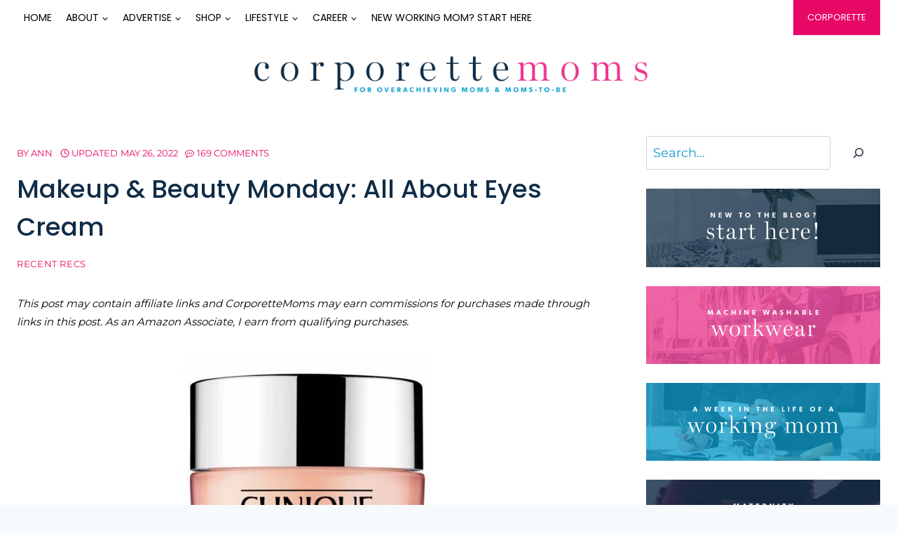

--- FILE ---
content_type: text/html; charset=UTF-8
request_url: https://corporettemoms.com/all-about-eyes-cream/
body_size: 47210
content:
<!doctype html>
<html lang="en-US" class="no-js" itemtype="https://schema.org/Blog" itemscope>
<head>
	<meta charset="UTF-8">
	<meta name="viewport" content="width=device-width, initial-scale=1, minimum-scale=1">
	<meta name='robots' content='index, follow, max-image-preview:large, max-snippet:-1, max-video-preview:-1' />

	<!-- This site is optimized with the Yoast SEO plugin v26.7 - https://yoast.com/wordpress/plugins/seo/ -->
	<title>Makeup &amp; Beauty Monday: All About Eyes Cream - CorporetteMoms</title>
	<meta name="description" content="This classic eye cream/gel holds makeup in place while reducing dark circles, puffiness, and fine lines." />
	<link rel="canonical" href="https://corporettemoms.com/all-about-eyes-cream/" />
	<meta property="og:locale" content="en_US" />
	<meta property="og:type" content="article" />
	<meta property="og:title" content="Makeup &amp; Beauty Monday: All About Eyes Cream - CorporetteMoms" />
	<meta property="og:description" content="This classic eye cream/gel holds makeup in place while reducing dark circles, puffiness, and fine lines." />
	<meta property="og:url" content="https://corporettemoms.com/all-about-eyes-cream/" />
	<meta property="og:site_name" content="CorporetteMoms" />
	<meta property="article:publisher" content="http://facebook.com/corporettemoms" />
	<meta property="article:published_time" content="2022-05-23T11:30:00+00:00" />
	<meta property="article:modified_time" content="2022-05-26T13:10:04+00:00" />
	<meta property="og:image" content="https://corporettemoms.com/wp-content/uploads/best-eye-cream-clinique.jpg" />
	<meta property="og:image:width" content="400" />
	<meta property="og:image:height" content="400" />
	<meta property="og:image:type" content="image/jpeg" />
	<meta name="author" content="Ann" />
	<meta name="twitter:label1" content="Written by" />
	<meta name="twitter:data1" content="Ann" />
	<meta name="twitter:label2" content="Est. reading time" />
	<meta name="twitter:data2" content="1 minute" />
	<script type="application/ld+json" class="yoast-schema-graph">{"@context":"https://schema.org","@graph":[{"@type":"Article","@id":"https://corporettemoms.com/all-about-eyes-cream/#article","isPartOf":{"@id":"https://corporettemoms.com/all-about-eyes-cream/"},"author":{"name":"Ann","@id":"https://corporettemoms.com/#/schema/person/2518c6670a7896684fbeeef727b43659"},"headline":"Makeup &#038; Beauty Monday: All About Eyes Cream","datePublished":"2022-05-23T11:30:00+00:00","dateModified":"2022-05-26T13:10:04+00:00","mainEntityOfPage":{"@id":"https://corporettemoms.com/all-about-eyes-cream/"},"wordCount":104,"commentCount":169,"publisher":{"@id":"https://corporettemoms.com/#organization"},"image":{"@id":"https://corporettemoms.com/all-about-eyes-cream/#primaryimage"},"thumbnailUrl":"https://corporettemoms.com/wp-content/uploads/best-eye-cream-clinique.jpg","articleSection":["Recent Recs"],"inLanguage":"en-US","potentialAction":[{"@type":"CommentAction","name":"Comment","target":["https://corporettemoms.com/all-about-eyes-cream/#respond"]}]},{"@type":"WebPage","@id":"https://corporettemoms.com/all-about-eyes-cream/","url":"https://corporettemoms.com/all-about-eyes-cream/","name":"Makeup & Beauty Monday: All About Eyes Cream - CorporetteMoms","isPartOf":{"@id":"https://corporettemoms.com/#website"},"primaryImageOfPage":{"@id":"https://corporettemoms.com/all-about-eyes-cream/#primaryimage"},"image":{"@id":"https://corporettemoms.com/all-about-eyes-cream/#primaryimage"},"thumbnailUrl":"https://corporettemoms.com/wp-content/uploads/best-eye-cream-clinique.jpg","datePublished":"2022-05-23T11:30:00+00:00","dateModified":"2022-05-26T13:10:04+00:00","description":"This classic eye cream/gel holds makeup in place while reducing dark circles, puffiness, and fine lines.","inLanguage":"en-US","potentialAction":[{"@type":"ReadAction","target":["https://corporettemoms.com/all-about-eyes-cream/"]}]},{"@type":"ImageObject","inLanguage":"en-US","@id":"https://corporettemoms.com/all-about-eyes-cream/#primaryimage","url":"https://corporettemoms.com/wp-content/uploads/best-eye-cream-clinique.jpg","contentUrl":"https://corporettemoms.com/wp-content/uploads/best-eye-cream-clinique.jpg","width":400,"height":400,"caption":"Clinique All About Eyes cream"},{"@type":"WebSite","@id":"https://corporettemoms.com/#website","url":"https://corporettemoms.com/","name":"CorporetteMoms","description":"Fashion, lifestyle, and career advice for working moms and working-moms-to-be","publisher":{"@id":"https://corporettemoms.com/#organization"},"potentialAction":[{"@type":"SearchAction","target":{"@type":"EntryPoint","urlTemplate":"https://corporettemoms.com/?s={search_term_string}"},"query-input":{"@type":"PropertyValueSpecification","valueRequired":true,"valueName":"search_term_string"}}],"inLanguage":"en-US"},{"@type":"Organization","@id":"https://corporettemoms.com/#organization","name":"CorporetteMoms","url":"https://corporettemoms.com/","logo":{"@type":"ImageObject","inLanguage":"en-US","@id":"https://corporettemoms.com/#/schema/logo/image/","url":"https://corporettemoms.com/wp-content/uploads/cm-logo.png","contentUrl":"https://corporettemoms.com/wp-content/uploads/cm-logo.png","width":1466,"height":200,"caption":"CorporetteMoms"},"image":{"@id":"https://corporettemoms.com/#/schema/logo/image/"},"sameAs":["http://facebook.com/corporettemoms","https://x.com/corporettemoms","http://pinterest.com/corporettemoms"]},{"@type":"Person","@id":"https://corporettemoms.com/#/schema/person/2518c6670a7896684fbeeef727b43659","name":"Ann","description":"Ann is a working mom, a longtime reader of Corporette and CorporetteMoms, and has been writing our morning fashion advice for working moms since November 2020! She has a daughter (born winter 2014) and a son (born fall 2019) and is a public interest lawyer in Washington, D.C.","url":"https://corporettemoms.com/author/ann/"}]}</script>
	<!-- / Yoast SEO plugin. -->


<link rel='dns-prefetch' href='//scripts.mediavine.com' />

<link rel="alternate" type="application/rss+xml" title="CorporetteMoms &raquo; Feed" href="https://corporettemoms.com/feed/" />
<link rel="alternate" type="application/rss+xml" title="CorporetteMoms &raquo; Comments Feed" href="https://corporettemoms.com/comments/feed/" />
			<script>document.documentElement.classList.remove( 'no-js' );</script>
			<link rel="alternate" type="application/rss+xml" title="CorporetteMoms &raquo; Makeup &#038; Beauty Monday: All About Eyes Cream Comments Feed" href="https://corporettemoms.com/all-about-eyes-cream/feed/" />
<link rel="alternate" title="oEmbed (JSON)" type="application/json+oembed" href="https://corporettemoms.com/wp-json/oembed/1.0/embed?url=https%3A%2F%2Fcorporettemoms.com%2Fall-about-eyes-cream%2F" />
<link rel="alternate" title="oEmbed (XML)" type="text/xml+oembed" href="https://corporettemoms.com/wp-json/oembed/1.0/embed?url=https%3A%2F%2Fcorporettemoms.com%2Fall-about-eyes-cream%2F&#038;format=xml" />
<script>(()=>{"use strict";const e=[400,500,600,700,800,900],t=e=>`wprm-min-${e}`,n=e=>`wprm-max-${e}`,s=new Set,o="ResizeObserver"in window,r=o?new ResizeObserver((e=>{for(const t of e)c(t.target)})):null,i=.5/(window.devicePixelRatio||1);function c(s){const o=s.getBoundingClientRect().width||0;for(let r=0;r<e.length;r++){const c=e[r],a=o<=c+i;o>c+i?s.classList.add(t(c)):s.classList.remove(t(c)),a?s.classList.add(n(c)):s.classList.remove(n(c))}}function a(e){s.has(e)||(s.add(e),r&&r.observe(e),c(e))}!function(e=document){e.querySelectorAll(".wprm-recipe").forEach(a)}();if(new MutationObserver((e=>{for(const t of e)for(const e of t.addedNodes)e instanceof Element&&(e.matches?.(".wprm-recipe")&&a(e),e.querySelectorAll?.(".wprm-recipe").forEach(a))})).observe(document.documentElement,{childList:!0,subtree:!0}),!o){let e=0;addEventListener("resize",(()=>{e&&cancelAnimationFrame(e),e=requestAnimationFrame((()=>s.forEach(c)))}),{passive:!0})}})();</script>		<!-- This site uses the Google Analytics by MonsterInsights plugin v9.11.1 - Using Analytics tracking - https://www.monsterinsights.com/ -->
							<script src="//www.googletagmanager.com/gtag/js?id=G-21YV8YY3D6"  data-cfasync="false" data-wpfc-render="false" async></script>
			<script data-cfasync="false" data-wpfc-render="false">
				var mi_version = '9.11.1';
				var mi_track_user = true;
				var mi_no_track_reason = '';
								var MonsterInsightsDefaultLocations = {"page_location":"https:\/\/corporettemoms.com\/all-about-eyes-cream\/"};
								if ( typeof MonsterInsightsPrivacyGuardFilter === 'function' ) {
					var MonsterInsightsLocations = (typeof MonsterInsightsExcludeQuery === 'object') ? MonsterInsightsPrivacyGuardFilter( MonsterInsightsExcludeQuery ) : MonsterInsightsPrivacyGuardFilter( MonsterInsightsDefaultLocations );
				} else {
					var MonsterInsightsLocations = (typeof MonsterInsightsExcludeQuery === 'object') ? MonsterInsightsExcludeQuery : MonsterInsightsDefaultLocations;
				}

								var disableStrs = [
										'ga-disable-G-21YV8YY3D6',
									];

				/* Function to detect opted out users */
				function __gtagTrackerIsOptedOut() {
					for (var index = 0; index < disableStrs.length; index++) {
						if (document.cookie.indexOf(disableStrs[index] + '=true') > -1) {
							return true;
						}
					}

					return false;
				}

				/* Disable tracking if the opt-out cookie exists. */
				if (__gtagTrackerIsOptedOut()) {
					for (var index = 0; index < disableStrs.length; index++) {
						window[disableStrs[index]] = true;
					}
				}

				/* Opt-out function */
				function __gtagTrackerOptout() {
					for (var index = 0; index < disableStrs.length; index++) {
						document.cookie = disableStrs[index] + '=true; expires=Thu, 31 Dec 2099 23:59:59 UTC; path=/';
						window[disableStrs[index]] = true;
					}
				}

				if ('undefined' === typeof gaOptout) {
					function gaOptout() {
						__gtagTrackerOptout();
					}
				}
								window.dataLayer = window.dataLayer || [];

				window.MonsterInsightsDualTracker = {
					helpers: {},
					trackers: {},
				};
				if (mi_track_user) {
					function __gtagDataLayer() {
						dataLayer.push(arguments);
					}

					function __gtagTracker(type, name, parameters) {
						if (!parameters) {
							parameters = {};
						}

						if (parameters.send_to) {
							__gtagDataLayer.apply(null, arguments);
							return;
						}

						if (type === 'event') {
														parameters.send_to = monsterinsights_frontend.v4_id;
							var hookName = name;
							if (typeof parameters['event_category'] !== 'undefined') {
								hookName = parameters['event_category'] + ':' + name;
							}

							if (typeof MonsterInsightsDualTracker.trackers[hookName] !== 'undefined') {
								MonsterInsightsDualTracker.trackers[hookName](parameters);
							} else {
								__gtagDataLayer('event', name, parameters);
							}
							
						} else {
							__gtagDataLayer.apply(null, arguments);
						}
					}

					__gtagTracker('js', new Date());
					__gtagTracker('set', {
						'developer_id.dZGIzZG': true,
											});
					if ( MonsterInsightsLocations.page_location ) {
						__gtagTracker('set', MonsterInsightsLocations);
					}
										__gtagTracker('config', 'G-21YV8YY3D6', {"forceSSL":"true","anonymize_ip":"true"} );
										window.gtag = __gtagTracker;										(function () {
						/* https://developers.google.com/analytics/devguides/collection/analyticsjs/ */
						/* ga and __gaTracker compatibility shim. */
						var noopfn = function () {
							return null;
						};
						var newtracker = function () {
							return new Tracker();
						};
						var Tracker = function () {
							return null;
						};
						var p = Tracker.prototype;
						p.get = noopfn;
						p.set = noopfn;
						p.send = function () {
							var args = Array.prototype.slice.call(arguments);
							args.unshift('send');
							__gaTracker.apply(null, args);
						};
						var __gaTracker = function () {
							var len = arguments.length;
							if (len === 0) {
								return;
							}
							var f = arguments[len - 1];
							if (typeof f !== 'object' || f === null || typeof f.hitCallback !== 'function') {
								if ('send' === arguments[0]) {
									var hitConverted, hitObject = false, action;
									if ('event' === arguments[1]) {
										if ('undefined' !== typeof arguments[3]) {
											hitObject = {
												'eventAction': arguments[3],
												'eventCategory': arguments[2],
												'eventLabel': arguments[4],
												'value': arguments[5] ? arguments[5] : 1,
											}
										}
									}
									if ('pageview' === arguments[1]) {
										if ('undefined' !== typeof arguments[2]) {
											hitObject = {
												'eventAction': 'page_view',
												'page_path': arguments[2],
											}
										}
									}
									if (typeof arguments[2] === 'object') {
										hitObject = arguments[2];
									}
									if (typeof arguments[5] === 'object') {
										Object.assign(hitObject, arguments[5]);
									}
									if ('undefined' !== typeof arguments[1].hitType) {
										hitObject = arguments[1];
										if ('pageview' === hitObject.hitType) {
											hitObject.eventAction = 'page_view';
										}
									}
									if (hitObject) {
										action = 'timing' === arguments[1].hitType ? 'timing_complete' : hitObject.eventAction;
										hitConverted = mapArgs(hitObject);
										__gtagTracker('event', action, hitConverted);
									}
								}
								return;
							}

							function mapArgs(args) {
								var arg, hit = {};
								var gaMap = {
									'eventCategory': 'event_category',
									'eventAction': 'event_action',
									'eventLabel': 'event_label',
									'eventValue': 'event_value',
									'nonInteraction': 'non_interaction',
									'timingCategory': 'event_category',
									'timingVar': 'name',
									'timingValue': 'value',
									'timingLabel': 'event_label',
									'page': 'page_path',
									'location': 'page_location',
									'title': 'page_title',
									'referrer' : 'page_referrer',
								};
								for (arg in args) {
																		if (!(!args.hasOwnProperty(arg) || !gaMap.hasOwnProperty(arg))) {
										hit[gaMap[arg]] = args[arg];
									} else {
										hit[arg] = args[arg];
									}
								}
								return hit;
							}

							try {
								f.hitCallback();
							} catch (ex) {
							}
						};
						__gaTracker.create = newtracker;
						__gaTracker.getByName = newtracker;
						__gaTracker.getAll = function () {
							return [];
						};
						__gaTracker.remove = noopfn;
						__gaTracker.loaded = true;
						window['__gaTracker'] = __gaTracker;
					})();
									} else {
										console.log("");
					(function () {
						function __gtagTracker() {
							return null;
						}

						window['__gtagTracker'] = __gtagTracker;
						window['gtag'] = __gtagTracker;
					})();
									}
			</script>
							<!-- / Google Analytics by MonsterInsights -->
		<style id='wp-img-auto-sizes-contain-inline-css'>
img:is([sizes=auto i],[sizes^="auto," i]){contain-intrinsic-size:3000px 1500px}
/*# sourceURL=wp-img-auto-sizes-contain-inline-css */
</style>
<link rel='stylesheet' id='genesis-blocks-style-css-css' href='https://corporettemoms.com/wp-content/plugins/genesis-blocks/dist/style-blocks.build.css?ver=1765386347' media='all' />
<style id='kadence-blocks-advancedheading-inline-css'>
.wp-block-kadence-advancedheading mark{background:transparent;border-style:solid;border-width:0}.wp-block-kadence-advancedheading mark.kt-highlight{color:#f76a0c;}.kb-adv-heading-icon{display: inline-flex;justify-content: center;align-items: center;} .is-layout-constrained > .kb-advanced-heading-link {display: block;}.single-content .kadence-advanced-heading-wrapper h1, .single-content .kadence-advanced-heading-wrapper h2, .single-content .kadence-advanced-heading-wrapper h3, .single-content .kadence-advanced-heading-wrapper h4, .single-content .kadence-advanced-heading-wrapper h5, .single-content .kadence-advanced-heading-wrapper h6 {margin: 1.5em 0 .5em;}.single-content .kadence-advanced-heading-wrapper+* { margin-top:0;}.kb-screen-reader-text{position:absolute;width:1px;height:1px;padding:0;margin:-1px;overflow:hidden;clip:rect(0,0,0,0);}
/*# sourceURL=kadence-blocks-advancedheading-inline-css */
</style>
<link rel='stylesheet' id='shared-counts-css' href='https://corporettemoms.com/wp-content/plugins/shared-counts/assets/css/shared-counts.min.css?ver=1.5.0' media='all' />
<style id='wp-emoji-styles-inline-css'>

	img.wp-smiley, img.emoji {
		display: inline !important;
		border: none !important;
		box-shadow: none !important;
		height: 1em !important;
		width: 1em !important;
		margin: 0 0.07em !important;
		vertical-align: -0.1em !important;
		background: none !important;
		padding: 0 !important;
	}
/*# sourceURL=wp-emoji-styles-inline-css */
</style>
<style id='wp-block-library-inline-css'>
:root{--wp-block-synced-color:#7a00df;--wp-block-synced-color--rgb:122,0,223;--wp-bound-block-color:var(--wp-block-synced-color);--wp-editor-canvas-background:#ddd;--wp-admin-theme-color:#007cba;--wp-admin-theme-color--rgb:0,124,186;--wp-admin-theme-color-darker-10:#006ba1;--wp-admin-theme-color-darker-10--rgb:0,107,160.5;--wp-admin-theme-color-darker-20:#005a87;--wp-admin-theme-color-darker-20--rgb:0,90,135;--wp-admin-border-width-focus:2px}@media (min-resolution:192dpi){:root{--wp-admin-border-width-focus:1.5px}}.wp-element-button{cursor:pointer}:root .has-very-light-gray-background-color{background-color:#eee}:root .has-very-dark-gray-background-color{background-color:#313131}:root .has-very-light-gray-color{color:#eee}:root .has-very-dark-gray-color{color:#313131}:root .has-vivid-green-cyan-to-vivid-cyan-blue-gradient-background{background:linear-gradient(135deg,#00d084,#0693e3)}:root .has-purple-crush-gradient-background{background:linear-gradient(135deg,#34e2e4,#4721fb 50%,#ab1dfe)}:root .has-hazy-dawn-gradient-background{background:linear-gradient(135deg,#faaca8,#dad0ec)}:root .has-subdued-olive-gradient-background{background:linear-gradient(135deg,#fafae1,#67a671)}:root .has-atomic-cream-gradient-background{background:linear-gradient(135deg,#fdd79a,#004a59)}:root .has-nightshade-gradient-background{background:linear-gradient(135deg,#330968,#31cdcf)}:root .has-midnight-gradient-background{background:linear-gradient(135deg,#020381,#2874fc)}:root{--wp--preset--font-size--normal:16px;--wp--preset--font-size--huge:42px}.has-regular-font-size{font-size:1em}.has-larger-font-size{font-size:2.625em}.has-normal-font-size{font-size:var(--wp--preset--font-size--normal)}.has-huge-font-size{font-size:var(--wp--preset--font-size--huge)}.has-text-align-center{text-align:center}.has-text-align-left{text-align:left}.has-text-align-right{text-align:right}.has-fit-text{white-space:nowrap!important}#end-resizable-editor-section{display:none}.aligncenter{clear:both}.items-justified-left{justify-content:flex-start}.items-justified-center{justify-content:center}.items-justified-right{justify-content:flex-end}.items-justified-space-between{justify-content:space-between}.screen-reader-text{border:0;clip-path:inset(50%);height:1px;margin:-1px;overflow:hidden;padding:0;position:absolute;width:1px;word-wrap:normal!important}.screen-reader-text:focus{background-color:#ddd;clip-path:none;color:#444;display:block;font-size:1em;height:auto;left:5px;line-height:normal;padding:15px 23px 14px;text-decoration:none;top:5px;width:auto;z-index:100000}html :where(.has-border-color){border-style:solid}html :where([style*=border-top-color]){border-top-style:solid}html :where([style*=border-right-color]){border-right-style:solid}html :where([style*=border-bottom-color]){border-bottom-style:solid}html :where([style*=border-left-color]){border-left-style:solid}html :where([style*=border-width]){border-style:solid}html :where([style*=border-top-width]){border-top-style:solid}html :where([style*=border-right-width]){border-right-style:solid}html :where([style*=border-bottom-width]){border-bottom-style:solid}html :where([style*=border-left-width]){border-left-style:solid}html :where(img[class*=wp-image-]){height:auto;max-width:100%}:where(figure){margin:0 0 1em}html :where(.is-position-sticky){--wp-admin--admin-bar--position-offset:var(--wp-admin--admin-bar--height,0px)}@media screen and (max-width:600px){html :where(.is-position-sticky){--wp-admin--admin-bar--position-offset:0px}}

/*# sourceURL=wp-block-library-inline-css */
</style><style id='wp-block-heading-inline-css'>
h1:where(.wp-block-heading).has-background,h2:where(.wp-block-heading).has-background,h3:where(.wp-block-heading).has-background,h4:where(.wp-block-heading).has-background,h5:where(.wp-block-heading).has-background,h6:where(.wp-block-heading).has-background{padding:1.25em 2.375em}h1.has-text-align-left[style*=writing-mode]:where([style*=vertical-lr]),h1.has-text-align-right[style*=writing-mode]:where([style*=vertical-rl]),h2.has-text-align-left[style*=writing-mode]:where([style*=vertical-lr]),h2.has-text-align-right[style*=writing-mode]:where([style*=vertical-rl]),h3.has-text-align-left[style*=writing-mode]:where([style*=vertical-lr]),h3.has-text-align-right[style*=writing-mode]:where([style*=vertical-rl]),h4.has-text-align-left[style*=writing-mode]:where([style*=vertical-lr]),h4.has-text-align-right[style*=writing-mode]:where([style*=vertical-rl]),h5.has-text-align-left[style*=writing-mode]:where([style*=vertical-lr]),h5.has-text-align-right[style*=writing-mode]:where([style*=vertical-rl]),h6.has-text-align-left[style*=writing-mode]:where([style*=vertical-lr]),h6.has-text-align-right[style*=writing-mode]:where([style*=vertical-rl]){rotate:180deg}
/*# sourceURL=https://corporettemoms.com/wp-includes/blocks/heading/style.min.css */
</style>
<style id='wp-block-image-inline-css'>
.wp-block-image>a,.wp-block-image>figure>a{display:inline-block}.wp-block-image img{box-sizing:border-box;height:auto;max-width:100%;vertical-align:bottom}@media not (prefers-reduced-motion){.wp-block-image img.hide{visibility:hidden}.wp-block-image img.show{animation:show-content-image .4s}}.wp-block-image[style*=border-radius] img,.wp-block-image[style*=border-radius]>a{border-radius:inherit}.wp-block-image.has-custom-border img{box-sizing:border-box}.wp-block-image.aligncenter{text-align:center}.wp-block-image.alignfull>a,.wp-block-image.alignwide>a{width:100%}.wp-block-image.alignfull img,.wp-block-image.alignwide img{height:auto;width:100%}.wp-block-image .aligncenter,.wp-block-image .alignleft,.wp-block-image .alignright,.wp-block-image.aligncenter,.wp-block-image.alignleft,.wp-block-image.alignright{display:table}.wp-block-image .aligncenter>figcaption,.wp-block-image .alignleft>figcaption,.wp-block-image .alignright>figcaption,.wp-block-image.aligncenter>figcaption,.wp-block-image.alignleft>figcaption,.wp-block-image.alignright>figcaption{caption-side:bottom;display:table-caption}.wp-block-image .alignleft{float:left;margin:.5em 1em .5em 0}.wp-block-image .alignright{float:right;margin:.5em 0 .5em 1em}.wp-block-image .aligncenter{margin-left:auto;margin-right:auto}.wp-block-image :where(figcaption){margin-bottom:1em;margin-top:.5em}.wp-block-image.is-style-circle-mask img{border-radius:9999px}@supports ((-webkit-mask-image:none) or (mask-image:none)) or (-webkit-mask-image:none){.wp-block-image.is-style-circle-mask img{border-radius:0;-webkit-mask-image:url('data:image/svg+xml;utf8,<svg viewBox="0 0 100 100" xmlns="http://www.w3.org/2000/svg"><circle cx="50" cy="50" r="50"/></svg>');mask-image:url('data:image/svg+xml;utf8,<svg viewBox="0 0 100 100" xmlns="http://www.w3.org/2000/svg"><circle cx="50" cy="50" r="50"/></svg>');mask-mode:alpha;-webkit-mask-position:center;mask-position:center;-webkit-mask-repeat:no-repeat;mask-repeat:no-repeat;-webkit-mask-size:contain;mask-size:contain}}:root :where(.wp-block-image.is-style-rounded img,.wp-block-image .is-style-rounded img){border-radius:9999px}.wp-block-image figure{margin:0}.wp-lightbox-container{display:flex;flex-direction:column;position:relative}.wp-lightbox-container img{cursor:zoom-in}.wp-lightbox-container img:hover+button{opacity:1}.wp-lightbox-container button{align-items:center;backdrop-filter:blur(16px) saturate(180%);background-color:#5a5a5a40;border:none;border-radius:4px;cursor:zoom-in;display:flex;height:20px;justify-content:center;opacity:0;padding:0;position:absolute;right:16px;text-align:center;top:16px;width:20px;z-index:100}@media not (prefers-reduced-motion){.wp-lightbox-container button{transition:opacity .2s ease}}.wp-lightbox-container button:focus-visible{outline:3px auto #5a5a5a40;outline:3px auto -webkit-focus-ring-color;outline-offset:3px}.wp-lightbox-container button:hover{cursor:pointer;opacity:1}.wp-lightbox-container button:focus{opacity:1}.wp-lightbox-container button:focus,.wp-lightbox-container button:hover,.wp-lightbox-container button:not(:hover):not(:active):not(.has-background){background-color:#5a5a5a40;border:none}.wp-lightbox-overlay{box-sizing:border-box;cursor:zoom-out;height:100vh;left:0;overflow:hidden;position:fixed;top:0;visibility:hidden;width:100%;z-index:100000}.wp-lightbox-overlay .close-button{align-items:center;cursor:pointer;display:flex;justify-content:center;min-height:40px;min-width:40px;padding:0;position:absolute;right:calc(env(safe-area-inset-right) + 16px);top:calc(env(safe-area-inset-top) + 16px);z-index:5000000}.wp-lightbox-overlay .close-button:focus,.wp-lightbox-overlay .close-button:hover,.wp-lightbox-overlay .close-button:not(:hover):not(:active):not(.has-background){background:none;border:none}.wp-lightbox-overlay .lightbox-image-container{height:var(--wp--lightbox-container-height);left:50%;overflow:hidden;position:absolute;top:50%;transform:translate(-50%,-50%);transform-origin:top left;width:var(--wp--lightbox-container-width);z-index:9999999999}.wp-lightbox-overlay .wp-block-image{align-items:center;box-sizing:border-box;display:flex;height:100%;justify-content:center;margin:0;position:relative;transform-origin:0 0;width:100%;z-index:3000000}.wp-lightbox-overlay .wp-block-image img{height:var(--wp--lightbox-image-height);min-height:var(--wp--lightbox-image-height);min-width:var(--wp--lightbox-image-width);width:var(--wp--lightbox-image-width)}.wp-lightbox-overlay .wp-block-image figcaption{display:none}.wp-lightbox-overlay button{background:none;border:none}.wp-lightbox-overlay .scrim{background-color:#fff;height:100%;opacity:.9;position:absolute;width:100%;z-index:2000000}.wp-lightbox-overlay.active{visibility:visible}@media not (prefers-reduced-motion){.wp-lightbox-overlay.active{animation:turn-on-visibility .25s both}.wp-lightbox-overlay.active img{animation:turn-on-visibility .35s both}.wp-lightbox-overlay.show-closing-animation:not(.active){animation:turn-off-visibility .35s both}.wp-lightbox-overlay.show-closing-animation:not(.active) img{animation:turn-off-visibility .25s both}.wp-lightbox-overlay.zoom.active{animation:none;opacity:1;visibility:visible}.wp-lightbox-overlay.zoom.active .lightbox-image-container{animation:lightbox-zoom-in .4s}.wp-lightbox-overlay.zoom.active .lightbox-image-container img{animation:none}.wp-lightbox-overlay.zoom.active .scrim{animation:turn-on-visibility .4s forwards}.wp-lightbox-overlay.zoom.show-closing-animation:not(.active){animation:none}.wp-lightbox-overlay.zoom.show-closing-animation:not(.active) .lightbox-image-container{animation:lightbox-zoom-out .4s}.wp-lightbox-overlay.zoom.show-closing-animation:not(.active) .lightbox-image-container img{animation:none}.wp-lightbox-overlay.zoom.show-closing-animation:not(.active) .scrim{animation:turn-off-visibility .4s forwards}}@keyframes show-content-image{0%{visibility:hidden}99%{visibility:hidden}to{visibility:visible}}@keyframes turn-on-visibility{0%{opacity:0}to{opacity:1}}@keyframes turn-off-visibility{0%{opacity:1;visibility:visible}99%{opacity:0;visibility:visible}to{opacity:0;visibility:hidden}}@keyframes lightbox-zoom-in{0%{transform:translate(calc((-100vw + var(--wp--lightbox-scrollbar-width))/2 + var(--wp--lightbox-initial-left-position)),calc(-50vh + var(--wp--lightbox-initial-top-position))) scale(var(--wp--lightbox-scale))}to{transform:translate(-50%,-50%) scale(1)}}@keyframes lightbox-zoom-out{0%{transform:translate(-50%,-50%) scale(1);visibility:visible}99%{visibility:visible}to{transform:translate(calc((-100vw + var(--wp--lightbox-scrollbar-width))/2 + var(--wp--lightbox-initial-left-position)),calc(-50vh + var(--wp--lightbox-initial-top-position))) scale(var(--wp--lightbox-scale));visibility:hidden}}
/*# sourceURL=https://corporettemoms.com/wp-includes/blocks/image/style.min.css */
</style>
<style id='wp-block-list-inline-css'>
ol,ul{box-sizing:border-box}:root :where(.wp-block-list.has-background){padding:1.25em 2.375em}
/*# sourceURL=https://corporettemoms.com/wp-includes/blocks/list/style.min.css */
</style>
<style id='wp-block-search-inline-css'>
.wp-block-search__button{margin-left:10px;word-break:normal}.wp-block-search__button.has-icon{line-height:0}.wp-block-search__button svg{height:1.25em;min-height:24px;min-width:24px;width:1.25em;fill:currentColor;vertical-align:text-bottom}:where(.wp-block-search__button){border:1px solid #ccc;padding:6px 10px}.wp-block-search__inside-wrapper{display:flex;flex:auto;flex-wrap:nowrap;max-width:100%}.wp-block-search__label{width:100%}.wp-block-search.wp-block-search__button-only .wp-block-search__button{box-sizing:border-box;display:flex;flex-shrink:0;justify-content:center;margin-left:0;max-width:100%}.wp-block-search.wp-block-search__button-only .wp-block-search__inside-wrapper{min-width:0!important;transition-property:width}.wp-block-search.wp-block-search__button-only .wp-block-search__input{flex-basis:100%;transition-duration:.3s}.wp-block-search.wp-block-search__button-only.wp-block-search__searchfield-hidden,.wp-block-search.wp-block-search__button-only.wp-block-search__searchfield-hidden .wp-block-search__inside-wrapper{overflow:hidden}.wp-block-search.wp-block-search__button-only.wp-block-search__searchfield-hidden .wp-block-search__input{border-left-width:0!important;border-right-width:0!important;flex-basis:0;flex-grow:0;margin:0;min-width:0!important;padding-left:0!important;padding-right:0!important;width:0!important}:where(.wp-block-search__input){appearance:none;border:1px solid #949494;flex-grow:1;font-family:inherit;font-size:inherit;font-style:inherit;font-weight:inherit;letter-spacing:inherit;line-height:inherit;margin-left:0;margin-right:0;min-width:3rem;padding:8px;text-decoration:unset!important;text-transform:inherit}:where(.wp-block-search__button-inside .wp-block-search__inside-wrapper){background-color:#fff;border:1px solid #949494;box-sizing:border-box;padding:4px}:where(.wp-block-search__button-inside .wp-block-search__inside-wrapper) .wp-block-search__input{border:none;border-radius:0;padding:0 4px}:where(.wp-block-search__button-inside .wp-block-search__inside-wrapper) .wp-block-search__input:focus{outline:none}:where(.wp-block-search__button-inside .wp-block-search__inside-wrapper) :where(.wp-block-search__button){padding:4px 8px}.wp-block-search.aligncenter .wp-block-search__inside-wrapper{margin:auto}.wp-block[data-align=right] .wp-block-search.wp-block-search__button-only .wp-block-search__inside-wrapper{float:right}
/*# sourceURL=https://corporettemoms.com/wp-includes/blocks/search/style.min.css */
</style>
<style id='wp-block-group-inline-css'>
.wp-block-group{box-sizing:border-box}:where(.wp-block-group.wp-block-group-is-layout-constrained){position:relative}
/*# sourceURL=https://corporettemoms.com/wp-includes/blocks/group/style.min.css */
</style>
<style id='wp-block-paragraph-inline-css'>
.is-small-text{font-size:.875em}.is-regular-text{font-size:1em}.is-large-text{font-size:2.25em}.is-larger-text{font-size:3em}.has-drop-cap:not(:focus):first-letter{float:left;font-size:8.4em;font-style:normal;font-weight:100;line-height:.68;margin:.05em .1em 0 0;text-transform:uppercase}body.rtl .has-drop-cap:not(:focus):first-letter{float:none;margin-left:.1em}p.has-drop-cap.has-background{overflow:hidden}:root :where(p.has-background){padding:1.25em 2.375em}:where(p.has-text-color:not(.has-link-color)) a{color:inherit}p.has-text-align-left[style*="writing-mode:vertical-lr"],p.has-text-align-right[style*="writing-mode:vertical-rl"]{rotate:180deg}
/*# sourceURL=https://corporettemoms.com/wp-includes/blocks/paragraph/style.min.css */
</style>
<style id='global-styles-inline-css'>
:root{--wp--preset--aspect-ratio--square: 1;--wp--preset--aspect-ratio--4-3: 4/3;--wp--preset--aspect-ratio--3-4: 3/4;--wp--preset--aspect-ratio--3-2: 3/2;--wp--preset--aspect-ratio--2-3: 2/3;--wp--preset--aspect-ratio--16-9: 16/9;--wp--preset--aspect-ratio--9-16: 9/16;--wp--preset--color--black: #000000;--wp--preset--color--cyan-bluish-gray: #abb8c3;--wp--preset--color--white: #ffffff;--wp--preset--color--pale-pink: #f78da7;--wp--preset--color--vivid-red: #cf2e2e;--wp--preset--color--luminous-vivid-orange: #ff6900;--wp--preset--color--luminous-vivid-amber: #fcb900;--wp--preset--color--light-green-cyan: #7bdcb5;--wp--preset--color--vivid-green-cyan: #00d084;--wp--preset--color--pale-cyan-blue: #8ed1fc;--wp--preset--color--vivid-cyan-blue: #0693e3;--wp--preset--color--vivid-purple: #9b51e0;--wp--preset--color--theme-palette-1: var(--global-palette1);--wp--preset--color--theme-palette-2: var(--global-palette2);--wp--preset--color--theme-palette-3: var(--global-palette3);--wp--preset--color--theme-palette-4: var(--global-palette4);--wp--preset--color--theme-palette-5: var(--global-palette5);--wp--preset--color--theme-palette-6: var(--global-palette6);--wp--preset--color--theme-palette-7: var(--global-palette7);--wp--preset--color--theme-palette-8: var(--global-palette8);--wp--preset--color--theme-palette-9: var(--global-palette9);--wp--preset--color--theme-palette-10: var(--global-palette10);--wp--preset--color--theme-palette-11: var(--global-palette11);--wp--preset--color--theme-palette-12: var(--global-palette12);--wp--preset--color--theme-palette-13: var(--global-palette13);--wp--preset--color--theme-palette-14: var(--global-palette14);--wp--preset--color--theme-palette-15: var(--global-palette15);--wp--preset--gradient--vivid-cyan-blue-to-vivid-purple: linear-gradient(135deg,rgb(6,147,227) 0%,rgb(155,81,224) 100%);--wp--preset--gradient--light-green-cyan-to-vivid-green-cyan: linear-gradient(135deg,rgb(122,220,180) 0%,rgb(0,208,130) 100%);--wp--preset--gradient--luminous-vivid-amber-to-luminous-vivid-orange: linear-gradient(135deg,rgb(252,185,0) 0%,rgb(255,105,0) 100%);--wp--preset--gradient--luminous-vivid-orange-to-vivid-red: linear-gradient(135deg,rgb(255,105,0) 0%,rgb(207,46,46) 100%);--wp--preset--gradient--very-light-gray-to-cyan-bluish-gray: linear-gradient(135deg,rgb(238,238,238) 0%,rgb(169,184,195) 100%);--wp--preset--gradient--cool-to-warm-spectrum: linear-gradient(135deg,rgb(74,234,220) 0%,rgb(151,120,209) 20%,rgb(207,42,186) 40%,rgb(238,44,130) 60%,rgb(251,105,98) 80%,rgb(254,248,76) 100%);--wp--preset--gradient--blush-light-purple: linear-gradient(135deg,rgb(255,206,236) 0%,rgb(152,150,240) 100%);--wp--preset--gradient--blush-bordeaux: linear-gradient(135deg,rgb(254,205,165) 0%,rgb(254,45,45) 50%,rgb(107,0,62) 100%);--wp--preset--gradient--luminous-dusk: linear-gradient(135deg,rgb(255,203,112) 0%,rgb(199,81,192) 50%,rgb(65,88,208) 100%);--wp--preset--gradient--pale-ocean: linear-gradient(135deg,rgb(255,245,203) 0%,rgb(182,227,212) 50%,rgb(51,167,181) 100%);--wp--preset--gradient--electric-grass: linear-gradient(135deg,rgb(202,248,128) 0%,rgb(113,206,126) 100%);--wp--preset--gradient--midnight: linear-gradient(135deg,rgb(2,3,129) 0%,rgb(40,116,252) 100%);--wp--preset--font-size--small: var(--global-font-size-small);--wp--preset--font-size--medium: var(--global-font-size-medium);--wp--preset--font-size--large: var(--global-font-size-large);--wp--preset--font-size--x-large: 42px;--wp--preset--font-size--larger: var(--global-font-size-larger);--wp--preset--font-size--xxlarge: var(--global-font-size-xxlarge);--wp--preset--spacing--20: 0.44rem;--wp--preset--spacing--30: 0.67rem;--wp--preset--spacing--40: 1rem;--wp--preset--spacing--50: 1.5rem;--wp--preset--spacing--60: 2.25rem;--wp--preset--spacing--70: 3.38rem;--wp--preset--spacing--80: 5.06rem;--wp--preset--shadow--natural: 6px 6px 9px rgba(0, 0, 0, 0.2);--wp--preset--shadow--deep: 12px 12px 50px rgba(0, 0, 0, 0.4);--wp--preset--shadow--sharp: 6px 6px 0px rgba(0, 0, 0, 0.2);--wp--preset--shadow--outlined: 6px 6px 0px -3px rgb(255, 255, 255), 6px 6px rgb(0, 0, 0);--wp--preset--shadow--crisp: 6px 6px 0px rgb(0, 0, 0);}:root { --wp--style--global--content-size: var(--global-calc-content-width);--wp--style--global--wide-size: var(--global-calc-wide-content-width); }:where(body) { margin: 0; }.wp-site-blocks > .alignleft { float: left; margin-right: 2em; }.wp-site-blocks > .alignright { float: right; margin-left: 2em; }.wp-site-blocks > .aligncenter { justify-content: center; margin-left: auto; margin-right: auto; }:where(.is-layout-flex){gap: 0.5em;}:where(.is-layout-grid){gap: 0.5em;}.is-layout-flow > .alignleft{float: left;margin-inline-start: 0;margin-inline-end: 2em;}.is-layout-flow > .alignright{float: right;margin-inline-start: 2em;margin-inline-end: 0;}.is-layout-flow > .aligncenter{margin-left: auto !important;margin-right: auto !important;}.is-layout-constrained > .alignleft{float: left;margin-inline-start: 0;margin-inline-end: 2em;}.is-layout-constrained > .alignright{float: right;margin-inline-start: 2em;margin-inline-end: 0;}.is-layout-constrained > .aligncenter{margin-left: auto !important;margin-right: auto !important;}.is-layout-constrained > :where(:not(.alignleft):not(.alignright):not(.alignfull)){max-width: var(--wp--style--global--content-size);margin-left: auto !important;margin-right: auto !important;}.is-layout-constrained > .alignwide{max-width: var(--wp--style--global--wide-size);}body .is-layout-flex{display: flex;}.is-layout-flex{flex-wrap: wrap;align-items: center;}.is-layout-flex > :is(*, div){margin: 0;}body .is-layout-grid{display: grid;}.is-layout-grid > :is(*, div){margin: 0;}body{padding-top: 0px;padding-right: 0px;padding-bottom: 0px;padding-left: 0px;}a:where(:not(.wp-element-button)){text-decoration: underline;}:root :where(.wp-element-button, .wp-block-button__link){font-style: inherit;font-weight: inherit;letter-spacing: inherit;text-transform: inherit;}.has-black-color{color: var(--wp--preset--color--black) !important;}.has-cyan-bluish-gray-color{color: var(--wp--preset--color--cyan-bluish-gray) !important;}.has-white-color{color: var(--wp--preset--color--white) !important;}.has-pale-pink-color{color: var(--wp--preset--color--pale-pink) !important;}.has-vivid-red-color{color: var(--wp--preset--color--vivid-red) !important;}.has-luminous-vivid-orange-color{color: var(--wp--preset--color--luminous-vivid-orange) !important;}.has-luminous-vivid-amber-color{color: var(--wp--preset--color--luminous-vivid-amber) !important;}.has-light-green-cyan-color{color: var(--wp--preset--color--light-green-cyan) !important;}.has-vivid-green-cyan-color{color: var(--wp--preset--color--vivid-green-cyan) !important;}.has-pale-cyan-blue-color{color: var(--wp--preset--color--pale-cyan-blue) !important;}.has-vivid-cyan-blue-color{color: var(--wp--preset--color--vivid-cyan-blue) !important;}.has-vivid-purple-color{color: var(--wp--preset--color--vivid-purple) !important;}.has-theme-palette-1-color{color: var(--wp--preset--color--theme-palette-1) !important;}.has-theme-palette-2-color{color: var(--wp--preset--color--theme-palette-2) !important;}.has-theme-palette-3-color{color: var(--wp--preset--color--theme-palette-3) !important;}.has-theme-palette-4-color{color: var(--wp--preset--color--theme-palette-4) !important;}.has-theme-palette-5-color{color: var(--wp--preset--color--theme-palette-5) !important;}.has-theme-palette-6-color{color: var(--wp--preset--color--theme-palette-6) !important;}.has-theme-palette-7-color{color: var(--wp--preset--color--theme-palette-7) !important;}.has-theme-palette-8-color{color: var(--wp--preset--color--theme-palette-8) !important;}.has-theme-palette-9-color{color: var(--wp--preset--color--theme-palette-9) !important;}.has-theme-palette-10-color{color: var(--wp--preset--color--theme-palette-10) !important;}.has-theme-palette-11-color{color: var(--wp--preset--color--theme-palette-11) !important;}.has-theme-palette-12-color{color: var(--wp--preset--color--theme-palette-12) !important;}.has-theme-palette-13-color{color: var(--wp--preset--color--theme-palette-13) !important;}.has-theme-palette-14-color{color: var(--wp--preset--color--theme-palette-14) !important;}.has-theme-palette-15-color{color: var(--wp--preset--color--theme-palette-15) !important;}.has-black-background-color{background-color: var(--wp--preset--color--black) !important;}.has-cyan-bluish-gray-background-color{background-color: var(--wp--preset--color--cyan-bluish-gray) !important;}.has-white-background-color{background-color: var(--wp--preset--color--white) !important;}.has-pale-pink-background-color{background-color: var(--wp--preset--color--pale-pink) !important;}.has-vivid-red-background-color{background-color: var(--wp--preset--color--vivid-red) !important;}.has-luminous-vivid-orange-background-color{background-color: var(--wp--preset--color--luminous-vivid-orange) !important;}.has-luminous-vivid-amber-background-color{background-color: var(--wp--preset--color--luminous-vivid-amber) !important;}.has-light-green-cyan-background-color{background-color: var(--wp--preset--color--light-green-cyan) !important;}.has-vivid-green-cyan-background-color{background-color: var(--wp--preset--color--vivid-green-cyan) !important;}.has-pale-cyan-blue-background-color{background-color: var(--wp--preset--color--pale-cyan-blue) !important;}.has-vivid-cyan-blue-background-color{background-color: var(--wp--preset--color--vivid-cyan-blue) !important;}.has-vivid-purple-background-color{background-color: var(--wp--preset--color--vivid-purple) !important;}.has-theme-palette-1-background-color{background-color: var(--wp--preset--color--theme-palette-1) !important;}.has-theme-palette-2-background-color{background-color: var(--wp--preset--color--theme-palette-2) !important;}.has-theme-palette-3-background-color{background-color: var(--wp--preset--color--theme-palette-3) !important;}.has-theme-palette-4-background-color{background-color: var(--wp--preset--color--theme-palette-4) !important;}.has-theme-palette-5-background-color{background-color: var(--wp--preset--color--theme-palette-5) !important;}.has-theme-palette-6-background-color{background-color: var(--wp--preset--color--theme-palette-6) !important;}.has-theme-palette-7-background-color{background-color: var(--wp--preset--color--theme-palette-7) !important;}.has-theme-palette-8-background-color{background-color: var(--wp--preset--color--theme-palette-8) !important;}.has-theme-palette-9-background-color{background-color: var(--wp--preset--color--theme-palette-9) !important;}.has-theme-palette-10-background-color{background-color: var(--wp--preset--color--theme-palette-10) !important;}.has-theme-palette-11-background-color{background-color: var(--wp--preset--color--theme-palette-11) !important;}.has-theme-palette-12-background-color{background-color: var(--wp--preset--color--theme-palette-12) !important;}.has-theme-palette-13-background-color{background-color: var(--wp--preset--color--theme-palette-13) !important;}.has-theme-palette-14-background-color{background-color: var(--wp--preset--color--theme-palette-14) !important;}.has-theme-palette-15-background-color{background-color: var(--wp--preset--color--theme-palette-15) !important;}.has-black-border-color{border-color: var(--wp--preset--color--black) !important;}.has-cyan-bluish-gray-border-color{border-color: var(--wp--preset--color--cyan-bluish-gray) !important;}.has-white-border-color{border-color: var(--wp--preset--color--white) !important;}.has-pale-pink-border-color{border-color: var(--wp--preset--color--pale-pink) !important;}.has-vivid-red-border-color{border-color: var(--wp--preset--color--vivid-red) !important;}.has-luminous-vivid-orange-border-color{border-color: var(--wp--preset--color--luminous-vivid-orange) !important;}.has-luminous-vivid-amber-border-color{border-color: var(--wp--preset--color--luminous-vivid-amber) !important;}.has-light-green-cyan-border-color{border-color: var(--wp--preset--color--light-green-cyan) !important;}.has-vivid-green-cyan-border-color{border-color: var(--wp--preset--color--vivid-green-cyan) !important;}.has-pale-cyan-blue-border-color{border-color: var(--wp--preset--color--pale-cyan-blue) !important;}.has-vivid-cyan-blue-border-color{border-color: var(--wp--preset--color--vivid-cyan-blue) !important;}.has-vivid-purple-border-color{border-color: var(--wp--preset--color--vivid-purple) !important;}.has-theme-palette-1-border-color{border-color: var(--wp--preset--color--theme-palette-1) !important;}.has-theme-palette-2-border-color{border-color: var(--wp--preset--color--theme-palette-2) !important;}.has-theme-palette-3-border-color{border-color: var(--wp--preset--color--theme-palette-3) !important;}.has-theme-palette-4-border-color{border-color: var(--wp--preset--color--theme-palette-4) !important;}.has-theme-palette-5-border-color{border-color: var(--wp--preset--color--theme-palette-5) !important;}.has-theme-palette-6-border-color{border-color: var(--wp--preset--color--theme-palette-6) !important;}.has-theme-palette-7-border-color{border-color: var(--wp--preset--color--theme-palette-7) !important;}.has-theme-palette-8-border-color{border-color: var(--wp--preset--color--theme-palette-8) !important;}.has-theme-palette-9-border-color{border-color: var(--wp--preset--color--theme-palette-9) !important;}.has-theme-palette-10-border-color{border-color: var(--wp--preset--color--theme-palette-10) !important;}.has-theme-palette-11-border-color{border-color: var(--wp--preset--color--theme-palette-11) !important;}.has-theme-palette-12-border-color{border-color: var(--wp--preset--color--theme-palette-12) !important;}.has-theme-palette-13-border-color{border-color: var(--wp--preset--color--theme-palette-13) !important;}.has-theme-palette-14-border-color{border-color: var(--wp--preset--color--theme-palette-14) !important;}.has-theme-palette-15-border-color{border-color: var(--wp--preset--color--theme-palette-15) !important;}.has-vivid-cyan-blue-to-vivid-purple-gradient-background{background: var(--wp--preset--gradient--vivid-cyan-blue-to-vivid-purple) !important;}.has-light-green-cyan-to-vivid-green-cyan-gradient-background{background: var(--wp--preset--gradient--light-green-cyan-to-vivid-green-cyan) !important;}.has-luminous-vivid-amber-to-luminous-vivid-orange-gradient-background{background: var(--wp--preset--gradient--luminous-vivid-amber-to-luminous-vivid-orange) !important;}.has-luminous-vivid-orange-to-vivid-red-gradient-background{background: var(--wp--preset--gradient--luminous-vivid-orange-to-vivid-red) !important;}.has-very-light-gray-to-cyan-bluish-gray-gradient-background{background: var(--wp--preset--gradient--very-light-gray-to-cyan-bluish-gray) !important;}.has-cool-to-warm-spectrum-gradient-background{background: var(--wp--preset--gradient--cool-to-warm-spectrum) !important;}.has-blush-light-purple-gradient-background{background: var(--wp--preset--gradient--blush-light-purple) !important;}.has-blush-bordeaux-gradient-background{background: var(--wp--preset--gradient--blush-bordeaux) !important;}.has-luminous-dusk-gradient-background{background: var(--wp--preset--gradient--luminous-dusk) !important;}.has-pale-ocean-gradient-background{background: var(--wp--preset--gradient--pale-ocean) !important;}.has-electric-grass-gradient-background{background: var(--wp--preset--gradient--electric-grass) !important;}.has-midnight-gradient-background{background: var(--wp--preset--gradient--midnight) !important;}.has-small-font-size{font-size: var(--wp--preset--font-size--small) !important;}.has-medium-font-size{font-size: var(--wp--preset--font-size--medium) !important;}.has-large-font-size{font-size: var(--wp--preset--font-size--large) !important;}.has-x-large-font-size{font-size: var(--wp--preset--font-size--x-large) !important;}.has-larger-font-size{font-size: var(--wp--preset--font-size--larger) !important;}.has-xxlarge-font-size{font-size: var(--wp--preset--font-size--xxlarge) !important;}
/*# sourceURL=global-styles-inline-css */
</style>

<link rel='stylesheet' id='wprm-public-css' href='https://corporettemoms.com/wp-content/plugins/wp-recipe-maker/dist/public-modern.css?ver=10.2.4' media='all' />
<link rel='stylesheet' id='kadence-global-css' href='https://corporettemoms.com/wp-content/themes/kadence/assets/css/global.min.css?ver=1.4.3' media='all' />
<style id='kadence-global-inline-css'>
/* Kadence Base CSS */
:root{--global-palette1:#e80967;--global-palette2:#102c46;--global-palette3:#000000;--global-palette4:#2D3748;--global-palette5:#4A5568;--global-palette6:#0c9fce;--global-palette7:#fbd1dc;--global-palette8:#F7FAFC;--global-palette9:#ffffff;--global-palette10:oklch(from var(--global-palette1) calc(l + 0.10 * (1 - l)) calc(c * 1.00) calc(h + 180) / 100%);--global-palette11:#13612e;--global-palette12:#1159af;--global-palette13:#b82105;--global-palette14:#f7630c;--global-palette15:#f5a524;--global-palette9rgb:255, 255, 255;--global-palette-highlight:var(--global-palette2);--global-palette-highlight-alt:var(--global-palette1);--global-palette-highlight-alt2:var(--global-palette9);--global-palette-btn-bg:var(--global-palette1);--global-palette-btn-bg-hover:var(--global-palette2);--global-palette-btn:var(--global-palette9);--global-palette-btn-hover:var(--global-palette9);--global-palette-btn-sec-bg:var(--global-palette7);--global-palette-btn-sec-bg-hover:var(--global-palette2);--global-palette-btn-sec:var(--global-palette3);--global-palette-btn-sec-hover:var(--global-palette9);--global-body-font-family:Montserrat, sans-serif;--global-heading-font-family:Poppins, sans-serif;--global-primary-nav-font-family:Poppins, sans-serif;--global-fallback-font:sans-serif;--global-display-fallback-font:sans-serif;--global-content-width:1290px;--global-content-wide-width:calc(1290px + 230px);--global-content-narrow-width:842px;--global-content-edge-padding:1.5rem;--global-content-boxed-padding:2rem;--global-calc-content-width:calc(1290px - var(--global-content-edge-padding) - var(--global-content-edge-padding) );--wp--style--global--content-size:var(--global-calc-content-width);}.wp-site-blocks{--global-vw:calc( 100vw - ( 0.5 * var(--scrollbar-offset)));}body{background:var(--global-palette8);}body, input, select, optgroup, textarea{font-style:normal;font-weight:normal;font-size:18px;line-height:1.8;font-family:var(--global-body-font-family);color:var(--global-palette3);}.content-bg, body.content-style-unboxed .site{background:var(--global-palette9);}h1,h2,h3,h4,h5,h6{font-family:var(--global-heading-font-family);}h1{font-style:normal;font-weight:500;font-size:36px;line-height:1.5;color:var(--global-palette2);}h2{font-style:normal;font-weight:500;font-size:22px;line-height:1.5;text-transform:uppercase;color:var(--global-palette2);}h3{font-style:normal;font-weight:500;font-size:18px;line-height:1.5;text-transform:uppercase;color:var(--global-palette2);}h4{font-style:normal;font-weight:500;font-size:16px;line-height:1.5;text-transform:uppercase;color:var(--global-palette2);}h5{font-style:normal;font-weight:500;font-size:12px;line-height:1.5;color:var(--global-palette2);}h6{font-style:normal;font-weight:500;font-size:16px;line-height:1.5;color:var(--global-palette2);}.entry-hero .kadence-breadcrumbs, .entry-hero .search-form{font-style:normal;font-weight:normal;font-family:'Noto Serif Georgian', serif;}.entry-hero .kadence-breadcrumbs{max-width:1290px;}.site-container, .site-header-row-layout-contained, .site-footer-row-layout-contained, .entry-hero-layout-contained, .comments-area, .alignfull > .wp-block-cover__inner-container, .alignwide > .wp-block-cover__inner-container{max-width:var(--global-content-width);}.content-width-narrow .content-container.site-container, .content-width-narrow .hero-container.site-container{max-width:var(--global-content-narrow-width);}@media all and (min-width: 1520px){.wp-site-blocks .content-container  .alignwide{margin-left:-115px;margin-right:-115px;width:unset;max-width:unset;}}@media all and (min-width: 1102px){.content-width-narrow .wp-site-blocks .content-container .alignwide{margin-left:-130px;margin-right:-130px;width:unset;max-width:unset;}}.content-style-boxed .wp-site-blocks .entry-content .alignwide{margin-left:calc( -1 * var( --global-content-boxed-padding ) );margin-right:calc( -1 * var( --global-content-boxed-padding ) );}.content-area{margin-top:1.5rem;margin-bottom:1.5rem;}@media all and (max-width: 1024px){.content-area{margin-top:3rem;margin-bottom:3rem;}}@media all and (max-width: 767px){.content-area{margin-top:2rem;margin-bottom:2rem;}}@media all and (max-width: 1024px){:root{--global-content-boxed-padding:2rem;}}@media all and (max-width: 767px){:root{--global-content-boxed-padding:1.5rem;}}.entry-content-wrap{padding:2rem;}@media all and (max-width: 1024px){.entry-content-wrap{padding:2rem;}}@media all and (max-width: 767px){.entry-content-wrap{padding:1.5rem;}}.entry.single-entry{box-shadow:0px 15px 15px -10px rgba(0,0,0,0.05);}.entry.loop-entry{box-shadow:0px 15px 15px -10px rgba(0,0,0,0.05);}.loop-entry .entry-content-wrap{padding:2rem;}@media all and (max-width: 1024px){.loop-entry .entry-content-wrap{padding:2rem;}}@media all and (max-width: 767px){.loop-entry .entry-content-wrap{padding:1.5rem;}}.primary-sidebar.widget-area .widget{margin-bottom:1.5em;color:var(--global-palette4);}.primary-sidebar.widget-area .widget-title{font-style:normal;font-weight:500;font-size:16px;line-height:1.2;color:var(--global-palette3);}.primary-sidebar.widget-area .sidebar-inner-wrap a:where(:not(.button):not(.wp-block-button__link):not(.wp-element-button)){color:var(--global-palette1);}.primary-sidebar.widget-area .sidebar-inner-wrap a:where(:not(.button):not(.wp-block-button__link):not(.wp-element-button)):hover{color:var(--global-palette1);}button, .button, .wp-block-button__link, input[type="button"], input[type="reset"], input[type="submit"], .fl-button, .elementor-button-wrapper .elementor-button, .wc-block-components-checkout-place-order-button, .wc-block-cart__submit{box-shadow:0px 0px 0px -7px rgba(0,0,0,0);}button:hover, button:focus, button:active, .button:hover, .button:focus, .button:active, .wp-block-button__link:hover, .wp-block-button__link:focus, .wp-block-button__link:active, input[type="button"]:hover, input[type="button"]:focus, input[type="button"]:active, input[type="reset"]:hover, input[type="reset"]:focus, input[type="reset"]:active, input[type="submit"]:hover, input[type="submit"]:focus, input[type="submit"]:active, .elementor-button-wrapper .elementor-button:hover, .elementor-button-wrapper .elementor-button:focus, .elementor-button-wrapper .elementor-button:active, .wc-block-cart__submit:hover{box-shadow:0px 15px 25px -7px rgba(0,0,0,0.1);}.kb-button.kb-btn-global-outline.kb-btn-global-inherit{padding-top:calc(px - 2px);padding-right:calc(px - 2px);padding-bottom:calc(px - 2px);padding-left:calc(px - 2px);}@media all and (min-width: 1025px){.transparent-header .entry-hero .entry-hero-container-inner{padding-top:calc(50px + 120px);}}@media all and (max-width: 1024px){.mobile-transparent-header .entry-hero .entry-hero-container-inner{padding-top:100px;}}@media all and (max-width: 767px){.mobile-transparent-header .entry-hero .entry-hero-container-inner{padding-top:60px;}}.entry-author-style-center{padding-top:var(--global-md-spacing);border-top:1px solid var(--global-gray-500);}.entry-author-style-center .entry-author-avatar, .entry-meta .author-avatar{display:none;}.entry-author-style-normal .entry-author-profile{padding-left:0px;}#comments .comment-meta{margin-left:0px;}.post-title .entry-taxonomies, .post-title .entry-taxonomies a{font-style:normal;font-weight:normal;color:var(--global-palette1);}.post-title .entry-taxonomies .category-style-pill a{background:var(--global-palette1);}.post-title .entry-meta{font-style:normal;font-size:13px;text-transform:uppercase;color:var(--global-palette1);}.entry-hero.post-hero-section .entry-header{min-height:200px;}
/* Kadence Header CSS */
@media all and (max-width: 1024px){.mobile-transparent-header #masthead{position:absolute;left:0px;right:0px;z-index:100;}.kadence-scrollbar-fixer.mobile-transparent-header #masthead{right:var(--scrollbar-offset,0);}.mobile-transparent-header #masthead, .mobile-transparent-header .site-top-header-wrap .site-header-row-container-inner, .mobile-transparent-header .site-main-header-wrap .site-header-row-container-inner, .mobile-transparent-header .site-bottom-header-wrap .site-header-row-container-inner{background:transparent;}.site-header-row-tablet-layout-fullwidth, .site-header-row-tablet-layout-standard{padding:0px;}}@media all and (min-width: 1025px){.transparent-header #masthead{position:absolute;left:0px;right:0px;z-index:100;}.transparent-header.kadence-scrollbar-fixer #masthead{right:var(--scrollbar-offset,0);}.transparent-header #masthead, .transparent-header .site-top-header-wrap .site-header-row-container-inner, .transparent-header .site-main-header-wrap .site-header-row-container-inner, .transparent-header .site-bottom-header-wrap .site-header-row-container-inner{background:transparent;}}.site-branding a.brand img{max-width:600px;}.site-branding a.brand img.svg-logo-image{width:600px;}@media all and (max-width: 1024px){.site-branding a.brand img{max-width:500px;}.site-branding a.brand img.svg-logo-image{width:500px;}}@media all and (max-width: 767px){.site-branding a.brand img{max-width:250px;}.site-branding a.brand img.svg-logo-image{width:250px;}}.site-branding{padding:0px 0px 0px 0px;}#masthead, #masthead .kadence-sticky-header.item-is-fixed:not(.item-at-start):not(.site-header-row-container):not(.site-main-header-wrap), #masthead .kadence-sticky-header.item-is-fixed:not(.item-at-start) > .site-header-row-container-inner{background:#ffffff;}.site-main-header-inner-wrap{min-height:120px;}@media all and (max-width: 1024px){.site-main-header-inner-wrap{min-height:100px;}}@media all and (max-width: 767px){.site-main-header-inner-wrap{min-height:60px;}}@media all and (max-width: 767px){.site-main-header-wrap .site-header-row-container-inner>.site-container{padding:20px 20px 20px 20px;}}.site-top-header-wrap .site-header-row-container-inner{background-image:var(--wpr-bg-a30a44cb-683f-46d1-8576-4eca73007197);background-repeat:no-repeat;background-position:50% 100%;background-size:contain;}.site-top-header-inner-wrap{min-height:50px;}.header-navigation[class*="header-navigation-style-underline"] .header-menu-container.primary-menu-container>ul>li>a:after{width:calc( 100% - 20px);}.main-navigation .primary-menu-container > ul > li.menu-item > a{padding-left:calc(20px / 2);padding-right:calc(20px / 2);padding-top:0.8em;padding-bottom:0.8em;color:var(--global-palette3);}.main-navigation .primary-menu-container > ul > li.menu-item .dropdown-nav-special-toggle{right:calc(20px / 2);}.main-navigation .primary-menu-container > ul li.menu-item > a{font-style:normal;font-weight:normal;font-size:14px;font-family:var(--global-primary-nav-font-family);text-transform:uppercase;}.main-navigation .primary-menu-container > ul > li.menu-item > a:hover{color:var(--global-palette-highlight);background:var(--global-palette7);}.main-navigation .primary-menu-container > ul > li.menu-item.current-menu-item > a{color:var(--global-palette1);}.header-navigation .header-menu-container ul ul.sub-menu, .header-navigation .header-menu-container ul ul.submenu{background:var(--global-palette8);box-shadow:0px 2px 13px 0px rgba(0,0,0,0.1);}.header-navigation .header-menu-container ul ul li.menu-item, .header-menu-container ul.menu > li.kadence-menu-mega-enabled > ul > li.menu-item > a{border-bottom:1px solid rgba(255,255,255,0.1);border-radius:0px 0px 0px 0px;}.header-navigation .header-menu-container ul ul li.menu-item > a{width:200px;padding-top:1em;padding-bottom:1em;color:var(--global-palette3);font-size:12px;}.header-navigation .header-menu-container ul ul li.menu-item > a:hover{color:var(--global-palette3);background:var(--global-palette7);border-radius:0px 0px 0px 0px;}.header-navigation .header-menu-container ul ul li.menu-item.current-menu-item > a{color:var(--global-palette9);background:var(--global-palette4);border-radius:0px 0px 0px 0px;}.mobile-toggle-open-container .menu-toggle-open, .mobile-toggle-open-container .menu-toggle-open:focus{color:var(--global-palette2);padding:0.4em 0.6em 0.4em 0.6em;font-size:14px;}.mobile-toggle-open-container .menu-toggle-open.menu-toggle-style-bordered{border:1px solid currentColor;}.mobile-toggle-open-container .menu-toggle-open .menu-toggle-icon{font-size:20px;}.mobile-toggle-open-container .menu-toggle-open:hover, .mobile-toggle-open-container .menu-toggle-open:focus-visible{color:var(--global-palette-highlight);}.mobile-navigation ul li{font-size:14px;}.mobile-navigation ul li a{padding-top:0.7em;padding-bottom:0.7em;}.mobile-navigation ul li > a, .mobile-navigation ul li.menu-item-has-children > .drawer-nav-drop-wrap{color:var(--global-palette2);}.mobile-navigation ul li.current-menu-item > a, .mobile-navigation ul li.current-menu-item.menu-item-has-children > .drawer-nav-drop-wrap{color:var(--global-palette-highlight);}.mobile-navigation ul li.menu-item-has-children .drawer-nav-drop-wrap, .mobile-navigation ul li:not(.menu-item-has-children) a{border-bottom:1px solid var(--global-palette7);}.mobile-navigation:not(.drawer-navigation-parent-toggle-true) ul li.menu-item-has-children .drawer-nav-drop-wrap button{border-left:1px solid var(--global-palette7);}#mobile-drawer .drawer-inner, #mobile-drawer.popup-drawer-layout-fullwidth.popup-drawer-animation-slice .pop-portion-bg, #mobile-drawer.popup-drawer-layout-fullwidth.popup-drawer-animation-slice.pop-animated.show-drawer .drawer-inner{background:var(--global-palette8);}#mobile-drawer .drawer-header .drawer-toggle{padding:0.6em 0.15em 0.6em 0.15em;font-size:24px;}#main-header .header-button{font-style:normal;font-weight:normal;font-size:13px;font-family:Poppins, sans-serif;text-transform:uppercase;border-radius:0px 0px 0px 0px;box-shadow:0px 0px 0px -7px rgba(0,0,0,0);}#main-header .header-button.button-size-custom{padding:15px 20px 15px 20px;}#main-header .header-button:hover{box-shadow:0px 15px 25px -7px rgba(0,0,0,0.1);}
/* Kadence Footer CSS */
.site-top-footer-wrap .site-footer-row-container-inner{background-image:var(--wpr-bg-d251b829-77d1-4aa4-b3c4-e52feda958b6);background-repeat:no-repeat;background-position:50% 0%;background-size:contain;font-style:normal;font-size:16px;}.site-footer .site-top-footer-wrap a:not(.button):not(.wp-block-button__link):not(.wp-element-button){color:var(--global-palette1);}.site-footer .site-top-footer-wrap a:not(.button):not(.wp-block-button__link):not(.wp-element-button):hover{color:var(--global-palette1);}.site-top-footer-inner-wrap{padding-top:30px;padding-bottom:30px;grid-column-gap:30px;grid-row-gap:30px;}.site-top-footer-inner-wrap .widget{margin-bottom:30px;}.site-top-footer-inner-wrap .widget-area .widget-title{font-style:normal;font-size:22px;}.site-top-footer-inner-wrap .site-footer-section:not(:last-child):after{right:calc(-30px / 2);}.site-bottom-footer-inner-wrap{padding-top:10px;padding-bottom:10px;grid-column-gap:30px;}.site-bottom-footer-inner-wrap .widget{margin-bottom:30px;}.site-bottom-footer-inner-wrap .site-footer-section:not(:last-child):after{right:calc(-30px / 2);}#colophon .footer-html{font-style:normal;font-size:16px;}
/* Kadence Pro Header CSS */
.header-navigation-dropdown-direction-left ul ul.submenu, .header-navigation-dropdown-direction-left ul ul.sub-menu{right:0px;left:auto;}.rtl .header-navigation-dropdown-direction-right ul ul.submenu, .rtl .header-navigation-dropdown-direction-right ul ul.sub-menu{left:0px;right:auto;}.header-account-button .nav-drop-title-wrap > .kadence-svg-iconset, .header-account-button > .kadence-svg-iconset{font-size:1.2em;}.site-header-item .header-account-button .nav-drop-title-wrap, .site-header-item .header-account-wrap > .header-account-button{display:flex;align-items:center;}.header-account-style-icon_label .header-account-label{padding-left:5px;}.header-account-style-label_icon .header-account-label{padding-right:5px;}.site-header-item .header-account-wrap .header-account-button{text-decoration:none;box-shadow:none;color:inherit;background:transparent;padding:0.6em 0em 0.6em 0em;}.header-mobile-account-wrap .header-account-button .nav-drop-title-wrap > .kadence-svg-iconset, .header-mobile-account-wrap .header-account-button > .kadence-svg-iconset{font-size:1.2em;}.header-mobile-account-wrap .header-account-button .nav-drop-title-wrap, .header-mobile-account-wrap > .header-account-button{display:flex;align-items:center;}.header-mobile-account-wrap.header-account-style-icon_label .header-account-label{padding-left:5px;}.header-mobile-account-wrap.header-account-style-label_icon .header-account-label{padding-right:5px;}.header-mobile-account-wrap .header-account-button{text-decoration:none;box-shadow:none;color:inherit;background:transparent;padding:0.6em 0em 0.6em 0em;}#login-drawer .drawer-inner .drawer-content{display:flex;justify-content:center;align-items:center;position:absolute;top:0px;bottom:0px;left:0px;right:0px;padding:0px;}#loginform p label{display:block;}#login-drawer #loginform{width:100%;}#login-drawer #loginform input{width:100%;}#login-drawer #loginform input[type="checkbox"]{width:auto;}#login-drawer .drawer-inner .drawer-header{position:relative;z-index:100;}#login-drawer .drawer-content_inner.widget_login_form_inner{padding:2em;width:100%;max-width:350px;border-radius:.25rem;background:var(--global-palette9);color:var(--global-palette4);}#login-drawer .lost_password a{color:var(--global-palette6);}#login-drawer .lost_password, #login-drawer .register-field{text-align:center;}#login-drawer .widget_login_form_inner p{margin-top:1.2em;margin-bottom:0em;}#login-drawer .widget_login_form_inner p:first-child{margin-top:0em;}#login-drawer .widget_login_form_inner label{margin-bottom:0.5em;}#login-drawer hr.register-divider{margin:1.2em 0;border-width:1px;}#login-drawer .register-field{font-size:90%;}@media all and (min-width: 1025px){#login-drawer hr.register-divider.hide-desktop{display:none;}#login-drawer p.register-field.hide-desktop{display:none;}}@media all and (max-width: 1024px){#login-drawer hr.register-divider.hide-mobile{display:none;}#login-drawer p.register-field.hide-mobile{display:none;}}@media all and (max-width: 767px){#login-drawer hr.register-divider.hide-mobile{display:none;}#login-drawer p.register-field.hide-mobile{display:none;}}.tertiary-navigation .tertiary-menu-container > ul > li.menu-item > a{padding-left:calc(1.2em / 2);padding-right:calc(1.2em / 2);padding-top:0.6em;padding-bottom:0.6em;color:var(--global-palette5);}.tertiary-navigation .tertiary-menu-container > ul > li.menu-item > a:hover{color:var(--global-palette-highlight);}.tertiary-navigation .tertiary-menu-container > ul > li.menu-item.current-menu-item > a{color:var(--global-palette3);}.header-navigation[class*="header-navigation-style-underline"] .header-menu-container.tertiary-menu-container>ul>li>a:after{width:calc( 100% - 1.2em);}.quaternary-navigation .quaternary-menu-container > ul > li.menu-item > a{padding-left:calc(1.2em / 2);padding-right:calc(1.2em / 2);padding-top:0.6em;padding-bottom:0.6em;color:var(--global-palette5);}.quaternary-navigation .quaternary-menu-container > ul > li.menu-item > a:hover{color:var(--global-palette-highlight);}.quaternary-navigation .quaternary-menu-container > ul > li.menu-item.current-menu-item > a{color:var(--global-palette3);}.header-navigation[class*="header-navigation-style-underline"] .header-menu-container.quaternary-menu-container>ul>li>a:after{width:calc( 100% - 1.2em);}#main-header .header-divider{border-right:1px solid var(--global-palette6);height:50%;}#main-header .header-divider2{border-right:1px solid var(--global-palette6);height:50%;}#main-header .header-divider3{border-right:1px solid var(--global-palette6);height:50%;}#mobile-header .header-mobile-divider, #mobile-drawer .header-mobile-divider{border-right:1px solid var(--global-palette6);height:50%;}#mobile-drawer .header-mobile-divider{border-top:1px solid var(--global-palette6);width:50%;}#mobile-header .header-mobile-divider2{border-right:1px solid var(--global-palette6);height:50%;}#mobile-drawer .header-mobile-divider2{border-top:1px solid var(--global-palette6);width:50%;}.header-item-search-bar form ::-webkit-input-placeholder{color:currentColor;opacity:0.5;}.header-item-search-bar form ::placeholder{color:currentColor;opacity:0.5;}.header-search-bar form{max-width:100%;width:240px;}.header-mobile-search-bar form{max-width:calc(100vw - var(--global-sm-spacing) - var(--global-sm-spacing));width:240px;}.header-widget-lstyle-normal .header-widget-area-inner a:not(.button){text-decoration:underline;}.element-contact-inner-wrap{display:flex;flex-wrap:wrap;align-items:center;margin-top:-0.6em;margin-left:calc(-0.6em / 2);margin-right:calc(-0.6em / 2);}.element-contact-inner-wrap .header-contact-item{display:inline-flex;flex-wrap:wrap;align-items:center;margin-top:0.6em;margin-left:calc(0.6em / 2);margin-right:calc(0.6em / 2);}.element-contact-inner-wrap .header-contact-item .kadence-svg-iconset{font-size:1em;}.header-contact-item img{display:inline-block;}.header-contact-item .contact-label{margin-left:0.3em;}.rtl .header-contact-item .contact-label{margin-right:0.3em;margin-left:0px;}.header-mobile-contact-wrap .element-contact-inner-wrap{display:flex;flex-wrap:wrap;align-items:center;margin-top:-0.6em;margin-left:calc(-0.6em / 2);margin-right:calc(-0.6em / 2);}.header-mobile-contact-wrap .element-contact-inner-wrap .header-contact-item{display:inline-flex;flex-wrap:wrap;align-items:center;margin-top:0.6em;margin-left:calc(0.6em / 2);margin-right:calc(0.6em / 2);}.header-mobile-contact-wrap .element-contact-inner-wrap .header-contact-item .kadence-svg-iconset{font-size:1em;}#main-header .header-button2{box-shadow:0px 0px 0px -7px rgba(0,0,0,0);}#main-header .header-button2:hover{box-shadow:0px 15px 25px -7px rgba(0,0,0,0.1);}.mobile-header-button2-wrap .mobile-header-button-inner-wrap .mobile-header-button2{border:2px none transparent;box-shadow:0px 0px 0px -7px rgba(0,0,0,0);}.mobile-header-button2-wrap .mobile-header-button-inner-wrap .mobile-header-button2:hover{box-shadow:0px 15px 25px -7px rgba(0,0,0,0.1);}#widget-drawer.popup-drawer-layout-fullwidth .drawer-content .header-widget2, #widget-drawer.popup-drawer-layout-sidepanel .drawer-inner{max-width:400px;}#widget-drawer.popup-drawer-layout-fullwidth .drawer-content .header-widget2{margin:0 auto;}.widget-toggle-open{display:flex;align-items:center;background:transparent;box-shadow:none;}.widget-toggle-open:hover, .widget-toggle-open:focus{border-color:currentColor;background:transparent;box-shadow:none;}.widget-toggle-open .widget-toggle-icon{display:flex;}.widget-toggle-open .widget-toggle-label{padding-right:5px;}.rtl .widget-toggle-open .widget-toggle-label{padding-left:5px;padding-right:0px;}.widget-toggle-open .widget-toggle-label:empty, .rtl .widget-toggle-open .widget-toggle-label:empty{padding-right:0px;padding-left:0px;}.widget-toggle-open-container .widget-toggle-open{color:var(--global-palette5);padding:0.4em 0.6em 0.4em 0.6em;font-size:14px;}.widget-toggle-open-container .widget-toggle-open.widget-toggle-style-bordered{border:1px solid currentColor;}.widget-toggle-open-container .widget-toggle-open .widget-toggle-icon{font-size:20px;}.widget-toggle-open-container .widget-toggle-open:hover, .widget-toggle-open-container .widget-toggle-open:focus{color:var(--global-palette-highlight);}#widget-drawer .header-widget-2style-normal a:not(.button){text-decoration:underline;}#widget-drawer .header-widget-2style-plain a:not(.button){text-decoration:none;}#widget-drawer .header-widget2 .widget-title{color:var(--global-palette9);}#widget-drawer .header-widget2{color:var(--global-palette8);}#widget-drawer .header-widget2 a:not(.button), #widget-drawer .header-widget2 .drawer-sub-toggle{color:var(--global-palette8);}#widget-drawer .header-widget2 a:not(.button):hover, #widget-drawer .header-widget2 .drawer-sub-toggle:hover{color:var(--global-palette9);}#mobile-secondary-site-navigation ul li{font-size:14px;}#mobile-secondary-site-navigation ul li a{padding-top:1em;padding-bottom:1em;}#mobile-secondary-site-navigation ul li > a, #mobile-secondary-site-navigation ul li.menu-item-has-children > .drawer-nav-drop-wrap{color:var(--global-palette8);}#mobile-secondary-site-navigation ul li.current-menu-item > a, #mobile-secondary-site-navigation ul li.current-menu-item.menu-item-has-children > .drawer-nav-drop-wrap{color:var(--global-palette-highlight);}#mobile-secondary-site-navigation ul li.menu-item-has-children .drawer-nav-drop-wrap, #mobile-secondary-site-navigation ul li:not(.menu-item-has-children) a{border-bottom:1px solid rgba(255,255,255,0.1);}#mobile-secondary-site-navigation:not(.drawer-navigation-parent-toggle-true) ul li.menu-item-has-children .drawer-nav-drop-wrap button{border-left:1px solid rgba(255,255,255,0.1);}
/*# sourceURL=kadence-global-inline-css */
</style>
<link rel='stylesheet' id='wpdiscuz-frontend-css-css' href='https://corporettemoms.com/wp-content/cache/background-css/1/corporettemoms.com/wp-content/plugins/wpdiscuz/themes/default/style.css?ver=7.6.43&wpr_t=1768576667' media='all' />
<style id='wpdiscuz-frontend-css-inline-css'>
 #wpdcom .wpd-blog-administrator .wpd-comment-label{color:#ffffff;background-color:#e80967;border:none}#wpdcom .wpd-blog-administrator .wpd-comment-author, #wpdcom .wpd-blog-administrator .wpd-comment-author a{color:#e80967}#wpdcom.wpd-layout-1 .wpd-comment .wpd-blog-administrator .wpd-avatar img{border-color:#e80967}#wpdcom.wpd-layout-2 .wpd-comment.wpd-reply .wpd-comment-wrap.wpd-blog-administrator{border-left:3px solid #e80967}#wpdcom.wpd-layout-2 .wpd-comment .wpd-blog-administrator .wpd-avatar img{border-bottom-color:#e80967}#wpdcom.wpd-layout-3 .wpd-blog-administrator .wpd-comment-subheader{border-top:1px dashed #e80967}#wpdcom.wpd-layout-3 .wpd-reply .wpd-blog-administrator .wpd-comment-right{border-left:1px solid #e80967}#wpdcom .wpd-blog-editor .wpd-comment-label{color:#ffffff;background-color:#e80967;border:none}#wpdcom .wpd-blog-editor .wpd-comment-author, #wpdcom .wpd-blog-editor .wpd-comment-author a{color:#e80967}#wpdcom.wpd-layout-1 .wpd-comment .wpd-blog-editor .wpd-avatar img{border-color:#e80967}#wpdcom.wpd-layout-2 .wpd-comment.wpd-reply .wpd-comment-wrap.wpd-blog-editor{border-left:3px solid #e80967}#wpdcom.wpd-layout-2 .wpd-comment .wpd-blog-editor .wpd-avatar img{border-bottom-color:#e80967}#wpdcom.wpd-layout-3 .wpd-blog-editor .wpd-comment-subheader{border-top:1px dashed #e80967}#wpdcom.wpd-layout-3 .wpd-reply .wpd-blog-editor .wpd-comment-right{border-left:1px solid #e80967}#wpdcom .wpd-blog-author .wpd-comment-label{color:#ffffff;background-color:#e80967;border:none}#wpdcom .wpd-blog-author .wpd-comment-author, #wpdcom .wpd-blog-author .wpd-comment-author a{color:#e80967}#wpdcom.wpd-layout-1 .wpd-comment .wpd-blog-author .wpd-avatar img{border-color:#e80967}#wpdcom.wpd-layout-2 .wpd-comment .wpd-blog-author .wpd-avatar img{border-bottom-color:#e80967}#wpdcom.wpd-layout-3 .wpd-blog-author .wpd-comment-subheader{border-top:1px dashed #e80967}#wpdcom.wpd-layout-3 .wpd-reply .wpd-blog-author .wpd-comment-right{border-left:1px solid #e80967}#wpdcom .wpd-blog-contributor .wpd-comment-label{color:#ffffff;background-color:#e80967;border:none}#wpdcom .wpd-blog-contributor .wpd-comment-author, #wpdcom .wpd-blog-contributor .wpd-comment-author a{color:#e80967}#wpdcom.wpd-layout-1 .wpd-comment .wpd-blog-contributor .wpd-avatar img{border-color:#e80967}#wpdcom.wpd-layout-2 .wpd-comment .wpd-blog-contributor .wpd-avatar img{border-bottom-color:#e80967}#wpdcom.wpd-layout-3 .wpd-blog-contributor .wpd-comment-subheader{border-top:1px dashed #e80967}#wpdcom.wpd-layout-3 .wpd-reply .wpd-blog-contributor .wpd-comment-right{border-left:1px solid #e80967}#wpdcom .wpd-blog-subscriber .wpd-comment-label{color:#ffffff;background-color:#e80967;border:none}#wpdcom .wpd-blog-subscriber .wpd-comment-author, #wpdcom .wpd-blog-subscriber .wpd-comment-author a{color:#e80967}#wpdcom.wpd-layout-2 .wpd-comment .wpd-blog-subscriber .wpd-avatar img{border-bottom-color:#e80967}#wpdcom.wpd-layout-3 .wpd-blog-subscriber .wpd-comment-subheader{border-top:1px dashed #e80967}#wpdcom .wpd-blog-revisor .wpd-comment-label{color:#ffffff;background-color:#e80967;border:none}#wpdcom .wpd-blog-revisor .wpd-comment-author, #wpdcom .wpd-blog-revisor .wpd-comment-author a{color:#e80967}#wpdcom.wpd-layout-1 .wpd-comment .wpd-blog-revisor .wpd-avatar img{border-color:#e80967}#wpdcom.wpd-layout-2 .wpd-comment .wpd-blog-revisor .wpd-avatar img{border-bottom-color:#e80967}#wpdcom.wpd-layout-3 .wpd-blog-revisor .wpd-comment-subheader{border-top:1px dashed #e80967}#wpdcom.wpd-layout-3 .wpd-reply .wpd-blog-revisor .wpd-comment-right{border-left:1px solid #e80967}#wpdcom .wpd-blog-backwpup_admin .wpd-comment-label{color:#ffffff;background-color:#e80967;border:none}#wpdcom .wpd-blog-backwpup_admin .wpd-comment-author, #wpdcom .wpd-blog-backwpup_admin .wpd-comment-author a{color:#e80967}#wpdcom.wpd-layout-1 .wpd-comment .wpd-blog-backwpup_admin .wpd-avatar img{border-color:#e80967}#wpdcom.wpd-layout-2 .wpd-comment .wpd-blog-backwpup_admin .wpd-avatar img{border-bottom-color:#e80967}#wpdcom.wpd-layout-3 .wpd-blog-backwpup_admin .wpd-comment-subheader{border-top:1px dashed #e80967}#wpdcom.wpd-layout-3 .wpd-reply .wpd-blog-backwpup_admin .wpd-comment-right{border-left:1px solid #e80967}#wpdcom .wpd-blog-backwpup_check .wpd-comment-label{color:#ffffff;background-color:#e80967;border:none}#wpdcom .wpd-blog-backwpup_check .wpd-comment-author, #wpdcom .wpd-blog-backwpup_check .wpd-comment-author a{color:#e80967}#wpdcom.wpd-layout-1 .wpd-comment .wpd-blog-backwpup_check .wpd-avatar img{border-color:#e80967}#wpdcom.wpd-layout-2 .wpd-comment .wpd-blog-backwpup_check .wpd-avatar img{border-bottom-color:#e80967}#wpdcom.wpd-layout-3 .wpd-blog-backwpup_check .wpd-comment-subheader{border-top:1px dashed #e80967}#wpdcom.wpd-layout-3 .wpd-reply .wpd-blog-backwpup_check .wpd-comment-right{border-left:1px solid #e80967}#wpdcom .wpd-blog-backwpup_helper .wpd-comment-label{color:#ffffff;background-color:#e80967;border:none}#wpdcom .wpd-blog-backwpup_helper .wpd-comment-author, #wpdcom .wpd-blog-backwpup_helper .wpd-comment-author a{color:#e80967}#wpdcom.wpd-layout-1 .wpd-comment .wpd-blog-backwpup_helper .wpd-avatar img{border-color:#e80967}#wpdcom.wpd-layout-2 .wpd-comment .wpd-blog-backwpup_helper .wpd-avatar img{border-bottom-color:#e80967}#wpdcom.wpd-layout-3 .wpd-blog-backwpup_helper .wpd-comment-subheader{border-top:1px dashed #e80967}#wpdcom.wpd-layout-3 .wpd-reply .wpd-blog-backwpup_helper .wpd-comment-right{border-left:1px solid #e80967}#wpdcom .wpd-blog-wpseo_manager .wpd-comment-label{color:#ffffff;background-color:#e80967;border:none}#wpdcom .wpd-blog-wpseo_manager .wpd-comment-author, #wpdcom .wpd-blog-wpseo_manager .wpd-comment-author a{color:#e80967}#wpdcom.wpd-layout-1 .wpd-comment .wpd-blog-wpseo_manager .wpd-avatar img{border-color:#e80967}#wpdcom.wpd-layout-2 .wpd-comment .wpd-blog-wpseo_manager .wpd-avatar img{border-bottom-color:#e80967}#wpdcom.wpd-layout-3 .wpd-blog-wpseo_manager .wpd-comment-subheader{border-top:1px dashed #e80967}#wpdcom.wpd-layout-3 .wpd-reply .wpd-blog-wpseo_manager .wpd-comment-right{border-left:1px solid #e80967}#wpdcom .wpd-blog-wpseo_editor .wpd-comment-label{color:#ffffff;background-color:#e80967;border:none}#wpdcom .wpd-blog-wpseo_editor .wpd-comment-author, #wpdcom .wpd-blog-wpseo_editor .wpd-comment-author a{color:#e80967}#wpdcom.wpd-layout-1 .wpd-comment .wpd-blog-wpseo_editor .wpd-avatar img{border-color:#e80967}#wpdcom.wpd-layout-2 .wpd-comment .wpd-blog-wpseo_editor .wpd-avatar img{border-bottom-color:#e80967}#wpdcom.wpd-layout-3 .wpd-blog-wpseo_editor .wpd-comment-subheader{border-top:1px dashed #e80967}#wpdcom.wpd-layout-3 .wpd-reply .wpd-blog-wpseo_editor .wpd-comment-right{border-left:1px solid #e80967}#wpdcom .wpd-blog-sc_shop_manager .wpd-comment-label{color:#ffffff;background-color:#00B38F;border:none}#wpdcom .wpd-blog-sc_shop_manager .wpd-comment-author, #wpdcom .wpd-blog-sc_shop_manager .wpd-comment-author a{color:#00B38F}#wpdcom.wpd-layout-1 .wpd-comment .wpd-blog-sc_shop_manager .wpd-avatar img{border-color:#00B38F}#wpdcom.wpd-layout-2 .wpd-comment .wpd-blog-sc_shop_manager .wpd-avatar img{border-bottom-color:#00B38F}#wpdcom.wpd-layout-3 .wpd-blog-sc_shop_manager .wpd-comment-subheader{border-top:1px dashed #00B38F}#wpdcom.wpd-layout-3 .wpd-reply .wpd-blog-sc_shop_manager .wpd-comment-right{border-left:1px solid #00B38F}#wpdcom .wpd-blog-sc_shop_accountant .wpd-comment-label{color:#ffffff;background-color:#00B38F;border:none}#wpdcom .wpd-blog-sc_shop_accountant .wpd-comment-author, #wpdcom .wpd-blog-sc_shop_accountant .wpd-comment-author a{color:#00B38F}#wpdcom.wpd-layout-1 .wpd-comment .wpd-blog-sc_shop_accountant .wpd-avatar img{border-color:#00B38F}#wpdcom.wpd-layout-2 .wpd-comment .wpd-blog-sc_shop_accountant .wpd-avatar img{border-bottom-color:#00B38F}#wpdcom.wpd-layout-3 .wpd-blog-sc_shop_accountant .wpd-comment-subheader{border-top:1px dashed #00B38F}#wpdcom.wpd-layout-3 .wpd-reply .wpd-blog-sc_shop_accountant .wpd-comment-right{border-left:1px solid #00B38F}#wpdcom .wpd-blog-sc_shop_worker .wpd-comment-label{color:#ffffff;background-color:#00B38F;border:none}#wpdcom .wpd-blog-sc_shop_worker .wpd-comment-author, #wpdcom .wpd-blog-sc_shop_worker .wpd-comment-author a{color:#00B38F}#wpdcom.wpd-layout-1 .wpd-comment .wpd-blog-sc_shop_worker .wpd-avatar img{border-color:#00B38F}#wpdcom.wpd-layout-2 .wpd-comment .wpd-blog-sc_shop_worker .wpd-avatar img{border-bottom-color:#00B38F}#wpdcom.wpd-layout-3 .wpd-blog-sc_shop_worker .wpd-comment-subheader{border-top:1px dashed #00B38F}#wpdcom.wpd-layout-3 .wpd-reply .wpd-blog-sc_shop_worker .wpd-comment-right{border-left:1px solid #00B38F}#wpdcom .wpd-blog-sc_customer .wpd-comment-label{color:#ffffff;background-color:#00B38F;border:none}#wpdcom .wpd-blog-sc_customer .wpd-comment-author, #wpdcom .wpd-blog-sc_customer .wpd-comment-author a{color:#00B38F}#wpdcom.wpd-layout-1 .wpd-comment .wpd-blog-sc_customer .wpd-avatar img{border-color:#00B38F}#wpdcom.wpd-layout-2 .wpd-comment .wpd-blog-sc_customer .wpd-avatar img{border-bottom-color:#00B38F}#wpdcom.wpd-layout-3 .wpd-blog-sc_customer .wpd-comment-subheader{border-top:1px dashed #00B38F}#wpdcom.wpd-layout-3 .wpd-reply .wpd-blog-sc_customer .wpd-comment-right{border-left:1px solid #00B38F}#wpdcom .wpd-blog-post_author .wpd-comment-label{color:#ffffff;background-color:#e80967;border:none}#wpdcom .wpd-blog-post_author .wpd-comment-author, #wpdcom .wpd-blog-post_author .wpd-comment-author a{color:#e80967}#wpdcom .wpd-blog-post_author .wpd-avatar img{border-color:#e80967}#wpdcom.wpd-layout-1 .wpd-comment .wpd-blog-post_author .wpd-avatar img{border-color:#e80967}#wpdcom.wpd-layout-2 .wpd-comment.wpd-reply .wpd-comment-wrap.wpd-blog-post_author{border-left:3px solid #e80967}#wpdcom.wpd-layout-2 .wpd-comment .wpd-blog-post_author .wpd-avatar img{border-bottom-color:#e80967}#wpdcom.wpd-layout-3 .wpd-blog-post_author .wpd-comment-subheader{border-top:1px dashed #e80967}#wpdcom.wpd-layout-3 .wpd-reply .wpd-blog-post_author .wpd-comment-right{border-left:1px solid #e80967}#wpdcom .wpd-blog-guest .wpd-comment-label{color:#ffffff;background-color:#e80967;border:none}#wpdcom .wpd-blog-guest .wpd-comment-author, #wpdcom .wpd-blog-guest .wpd-comment-author a{color:#e80967}#wpdcom.wpd-layout-3 .wpd-blog-guest .wpd-comment-subheader{border-top:1px dashed #e80967}#comments, #respond, .comments-area, #wpdcom{}#wpdcom .ql-editor > *{color:#777777}#wpdcom .ql-editor::before{}#wpdcom .ql-toolbar{border:1px solid #DDDDDD;border-top:none}#wpdcom .ql-container{border:1px solid #DDDDDD;border-bottom:none}#wpdcom .wpd-form-row .wpdiscuz-item input[type="text"], #wpdcom .wpd-form-row .wpdiscuz-item input[type="email"], #wpdcom .wpd-form-row .wpdiscuz-item input[type="url"], #wpdcom .wpd-form-row .wpdiscuz-item input[type="color"], #wpdcom .wpd-form-row .wpdiscuz-item input[type="date"], #wpdcom .wpd-form-row .wpdiscuz-item input[type="datetime"], #wpdcom .wpd-form-row .wpdiscuz-item input[type="datetime-local"], #wpdcom .wpd-form-row .wpdiscuz-item input[type="month"], #wpdcom .wpd-form-row .wpdiscuz-item input[type="number"], #wpdcom .wpd-form-row .wpdiscuz-item input[type="time"], #wpdcom textarea, #wpdcom select{border:1px solid #DDDDDD;color:#777777}#wpdcom .wpd-form-row .wpdiscuz-item textarea{border:1px solid #DDDDDD}#wpdcom input::placeholder, #wpdcom textarea::placeholder, #wpdcom input::-moz-placeholder, #wpdcom textarea::-webkit-input-placeholder{}#wpdcom .wpd-comment-text{color:#777777}#wpdcom .wpd-thread-head .wpd-thread-info{border-bottom:2px solid #e80967}#wpdcom .wpd-thread-head .wpd-thread-info.wpd-reviews-tab svg{fill:#e80967}#wpdcom .wpd-thread-head .wpdiscuz-user-settings{border-bottom:2px solid #e80967}#wpdcom .wpd-thread-head .wpdiscuz-user-settings:hover{color:#e80967}#wpdcom .wpd-comment .wpd-follow-link:hover{color:#e80967}#wpdcom .wpd-comment-status .wpd-sticky{color:#e80967}#wpdcom .wpd-thread-filter .wpdf-active{color:#e80967;border-bottom-color:#e80967}#wpdcom .wpd-comment-info-bar{border:1px dashed #ed3b86;background:#fde7f0}#wpdcom .wpd-comment-info-bar .wpd-current-view i{color:#e80967}#wpdcom .wpd-filter-view-all:hover{background:#e80967}#wpdcom .wpdiscuz-item .wpdiscuz-rating > label{color:#DDDDDD}#wpdcom .wpdiscuz-item .wpdiscuz-rating:not(:checked) > label:hover, .wpdiscuz-rating:not(:checked) > label:hover ~ label{}#wpdcom .wpdiscuz-item .wpdiscuz-rating > input ~ label:hover, #wpdcom .wpdiscuz-item .wpdiscuz-rating > input:not(:checked) ~ label:hover ~ label, #wpdcom .wpdiscuz-item .wpdiscuz-rating > input:not(:checked) ~ label:hover ~ label{color:#e80967}#wpdcom .wpdiscuz-item .wpdiscuz-rating > input:checked ~ label:hover, #wpdcom .wpdiscuz-item .wpdiscuz-rating > input:checked ~ label:hover, #wpdcom .wpdiscuz-item .wpdiscuz-rating > label:hover ~ input:checked ~ label, #wpdcom .wpdiscuz-item .wpdiscuz-rating > input:checked + label:hover ~ label, #wpdcom .wpdiscuz-item .wpdiscuz-rating > input:checked ~ label:hover ~ label, .wpd-custom-field .wcf-active-star, #wpdcom .wpdiscuz-item .wpdiscuz-rating > input:checked ~ label{color:#e80967}#wpd-post-rating .wpd-rating-wrap .wpd-rating-stars svg .wpd-star{fill:#DDDDDD}#wpd-post-rating .wpd-rating-wrap .wpd-rating-stars svg .wpd-active{fill:#e80967}#wpd-post-rating .wpd-rating-wrap .wpd-rate-starts svg .wpd-star{fill:#DDDDDD}#wpd-post-rating .wpd-rating-wrap .wpd-rate-starts:hover svg .wpd-star{fill:#e80967}#wpd-post-rating.wpd-not-rated .wpd-rating-wrap .wpd-rate-starts svg:hover ~ svg .wpd-star{fill:#DDDDDD}.wpdiscuz-post-rating-wrap .wpd-rating .wpd-rating-wrap .wpd-rating-stars svg .wpd-star{fill:#DDDDDD}.wpdiscuz-post-rating-wrap .wpd-rating .wpd-rating-wrap .wpd-rating-stars svg .wpd-active{fill:#e80967}#wpdcom .wpd-comment .wpd-follow-active{color:#ff7a00}#wpdcom .page-numbers{color:#555;border:#555 1px solid}#wpdcom span.current{background:#555}#wpdcom.wpd-layout-1 .wpd-new-loaded-comment > .wpd-comment-wrap > .wpd-comment-right{background:#FFFAD6}#wpdcom.wpd-layout-2 .wpd-new-loaded-comment.wpd-comment > .wpd-comment-wrap > .wpd-comment-right{background:#FFFAD6}#wpdcom.wpd-layout-2 .wpd-new-loaded-comment.wpd-comment.wpd-reply > .wpd-comment-wrap > .wpd-comment-right{background:transparent}#wpdcom.wpd-layout-2 .wpd-new-loaded-comment.wpd-comment.wpd-reply > .wpd-comment-wrap{background:#FFFAD6}#wpdcom.wpd-layout-3 .wpd-new-loaded-comment.wpd-comment > .wpd-comment-wrap > .wpd-comment-right{background:#FFFAD6}#wpdcom .wpd-follow:hover i, #wpdcom .wpd-unfollow:hover i, #wpdcom .wpd-comment .wpd-follow-active:hover i{color:#e80967}#wpdcom .wpdiscuz-readmore{cursor:pointer;color:#e80967}.wpd-custom-field .wcf-pasiv-star, #wpcomm .wpdiscuz-item .wpdiscuz-rating > label{color:#DDDDDD}.wpd-wrapper .wpd-list-item.wpd-active{border-top:3px solid #e80967}#wpdcom.wpd-layout-2 .wpd-comment.wpd-reply.wpd-unapproved-comment .wpd-comment-wrap{border-left:3px solid #FFFAD6}#wpdcom.wpd-layout-3 .wpd-comment.wpd-reply.wpd-unapproved-comment .wpd-comment-right{border-left:1px solid #FFFAD6}#wpdcom .wpd-prim-button{background-color:#e80967;color:#FFFFFF}#wpdcom .wpd_label__check i.wpdicon-on{color:#e80967;border:1px solid #f484b3}#wpd-bubble-wrapper #wpd-bubble-all-comments-count{color:#e80967}#wpd-bubble-wrapper > div{background-color:#e80967}#wpd-bubble-wrapper > #wpd-bubble #wpd-bubble-add-message{background-color:#e80967}#wpd-bubble-wrapper > #wpd-bubble #wpd-bubble-add-message::before{border-left-color:#e80967;border-right-color:#e80967}#wpd-bubble-wrapper.wpd-right-corner > #wpd-bubble #wpd-bubble-add-message::before{border-left-color:#e80967;border-right-color:#e80967}.wpd-inline-icon-wrapper path.wpd-inline-icon-first{fill:#e80967}.wpd-inline-icon-count{background-color:#e80967}.wpd-inline-icon-count::before{border-right-color:#e80967}.wpd-inline-form-wrapper::before{border-bottom-color:#e80967}.wpd-inline-form-question{background-color:#e80967}.wpd-inline-form{background-color:#e80967}.wpd-last-inline-comments-wrapper{border-color:#e80967}.wpd-last-inline-comments-wrapper::before{border-bottom-color:#e80967}.wpd-last-inline-comments-wrapper .wpd-view-all-inline-comments{background:#e80967}.wpd-last-inline-comments-wrapper .wpd-view-all-inline-comments:hover,.wpd-last-inline-comments-wrapper .wpd-view-all-inline-comments:active,.wpd-last-inline-comments-wrapper .wpd-view-all-inline-comments:focus{background-color:#e80967}#wpdcom .ql-snow .ql-tooltip[data-mode="link"]::before{content:"Enter link:"}#wpdcom .ql-snow .ql-tooltip.ql-editing a.ql-action::after{content:"Save"}div#wpdcom{max-width:100%}.comments-area{width:auto}.wpd_comment_level-2 .wpd-comment-wrap{border-color:#ed368f !important}.wpd_comment_level-3 .wpd-comment-wrap{border-color:#0c9fce !important}.wpd_comment_level-4 .wpd-comment-wrap{border-color:#102c46 !important}.wpd_comment_level-5 .wpd-comment-wrap{border-color:#fbd1dc !important}@media screen and (max-width:600px){#wpdcom.wpd-layout-2 .wpd-reply{margin-left:20px}#wpdcom.wpd-layout-2 .wpd-comment .wpd-comment-header .wpd-user-info{margin:0px}}
/*# sourceURL=wpdiscuz-frontend-css-inline-css */
</style>
<link rel='stylesheet' id='wpdiscuz-fa-css' href='https://corporettemoms.com/wp-content/plugins/wpdiscuz/assets/third-party/font-awesome-5.13.0/css/fa.min.css?ver=7.6.43' media='all' />
<link rel='stylesheet' id='wpdiscuz-combo-css-css' href='https://corporettemoms.com/wp-content/cache/background-css/1/corporettemoms.com/wp-content/plugins/wpdiscuz/assets/css/wpdiscuz-combo-no_quill.min.css?ver=6.9&wpr_t=1768576667' media='all' />
<style id='kadence-blocks-global-variables-inline-css'>
:root {--global-kb-font-size-sm:clamp(0.8rem, 0.73rem + 0.217vw, 0.9rem);--global-kb-font-size-md:clamp(1.1rem, 0.995rem + 0.326vw, 1.25rem);--global-kb-font-size-lg:clamp(1.75rem, 1.576rem + 0.543vw, 2rem);--global-kb-font-size-xl:clamp(2.25rem, 1.728rem + 1.63vw, 3rem);--global-kb-font-size-xxl:clamp(2.5rem, 1.456rem + 3.26vw, 4rem);--global-kb-font-size-xxxl:clamp(2.75rem, 0.489rem + 7.065vw, 6rem);}
/*# sourceURL=kadence-blocks-global-variables-inline-css */
</style>
<style id='kadence_blocks_css-inline-css'>
.wp-block-kadence-advancedheading.kt-adv-heading77656_ac7347-0f, .wp-block-kadence-advancedheading.kt-adv-heading77656_ac7347-0f[data-kb-block="kb-adv-heading77656_ac7347-0f"]{font-size:15px;line-height:26px;}.wp-block-kadence-advancedheading.kt-adv-heading77656_ac7347-0f mark.kt-highlight, .wp-block-kadence-advancedheading.kt-adv-heading77656_ac7347-0f[data-kb-block="kb-adv-heading77656_ac7347-0f"] mark.kt-highlight{-webkit-box-decoration-break:clone;box-decoration-break:clone;}.wp-block-kadence-advancedheading.kt-adv-heading77656_ac7347-0f img.kb-inline-image, .wp-block-kadence-advancedheading.kt-adv-heading77656_ac7347-0f[data-kb-block="kb-adv-heading77656_ac7347-0f"] img.kb-inline-image{width:150px;display:inline-block;}
/*# sourceURL=kadence_blocks_css-inline-css */
</style>
<link rel='stylesheet' id='inc-frontend-css' href='https://corporettemoms.com/wp-content/plugins/imark-interactive-toolkit/frontend/css/inc-frontend-style.css?ver=2.6.3' media='all' />
<link rel='stylesheet' id='imp-frontend-css' href='https://corporettemoms.com/wp-content/plugins/imark-interactive-toolkit/frontend/css/imp-frontend-style.css?ver=2.6.3' media='all' />
<style id='rocket-lazyload-inline-css'>
.rll-youtube-player{position:relative;padding-bottom:56.23%;height:0;overflow:hidden;max-width:100%;}.rll-youtube-player:focus-within{outline: 2px solid currentColor;outline-offset: 5px;}.rll-youtube-player iframe{position:absolute;top:0;left:0;width:100%;height:100%;z-index:100;background:0 0}.rll-youtube-player img{bottom:0;display:block;left:0;margin:auto;max-width:100%;width:100%;position:absolute;right:0;top:0;border:none;height:auto;-webkit-transition:.4s all;-moz-transition:.4s all;transition:.4s all}.rll-youtube-player img:hover{-webkit-filter:brightness(75%)}.rll-youtube-player .play{height:100%;width:100%;left:0;top:0;position:absolute;background:var(--wpr-bg-0a3bd303-84fe-4224-acbb-bd947fe2748e) no-repeat center;background-color: transparent !important;cursor:pointer;border:none;}.wp-embed-responsive .wp-has-aspect-ratio .rll-youtube-player{position:absolute;padding-bottom:0;width:100%;height:100%;top:0;bottom:0;left:0;right:0}
/*# sourceURL=rocket-lazyload-inline-css */
</style>
<script src="https://corporettemoms.com/wp-content/plugins/google-analytics-premium/assets/js/frontend-gtag.min.js?ver=9.11.1" id="monsterinsights-frontend-script-js" async data-wp-strategy="async"></script>
<script data-cfasync="false" data-wpfc-render="false" id='monsterinsights-frontend-script-js-extra'>var monsterinsights_frontend = {"js_events_tracking":"true","download_extensions":"doc,pdf,ppt,zip,xls,docx,pptx,xlsx","inbound_paths":"[]","home_url":"https:\/\/corporettemoms.com","hash_tracking":"false","v4_id":"G-21YV8YY3D6"};</script>
<script async="async" fetchpriority="high" data-noptimize="1" data-cfasync="false" src="https://scripts.mediavine.com/tags/corporette-moms.js?ver=6.9" id="mv-script-wrapper-js"></script>
<script src="https://corporettemoms.com/wp-includes/js/jquery/jquery.min.js?ver=3.7.1" id="jquery-core-js"></script>
<script src="https://corporettemoms.com/wp-includes/js/jquery/jquery-migrate.min.js?ver=3.4.1" id="jquery-migrate-js"></script>
<link rel="https://api.w.org/" href="https://corporettemoms.com/wp-json/" /><link rel="alternate" title="JSON" type="application/json" href="https://corporettemoms.com/wp-json/wp/v2/posts/65754" /><link rel="EditURI" type="application/rsd+xml" title="RSD" href="https://corporettemoms.com/xmlrpc.php?rsd" />
<meta name="generator" content="WordPress 6.9" />
<link rel='shortlink' href='https://corporettemoms.com/?p=65754' />
<script>
	function reveal() {
		var reveals = document.querySelectorAll("#imark_newsletter, .not-a-thing");
		let bodyElement = document.getElementsByTagName('body')[0];
		for (var i = 0; i < reveals.length; i++) {
			var windowHeight = window.innerHeight;
			var elementTop = reveals[i].getBoundingClientRect().top;
			var elementVisible = reveals[i].offsetHeight - 50;
			var divID = reveals[i].getAttribute('id');
			if (elementTop < windowHeight - elementVisible) {
				if(! reveals[i].classList.contains('animate_triggred') ){
					bodyElement.classList.add("promote-active");
					reveals[i].classList.add("active-promote");
				}
			}
			if ( elementTop < 200 ) {
				reveals[i].classList.remove("active-promote");
				reveals[i].classList.add("animate_triggred");
				bodyElement.classList.remove("promote-active");
			}
		}
	}

	var animItem = [];
	document.addEventListener("DOMContentLoaded", function(event) {
		window.addEventListener("scroll", reveal);
		var cookies_disable = '';
		if( getCookie('promote_disable') == 'wait' && cookies_disable == '' ) {
			var reveals = document.querySelectorAll(".imark_newsletter");
			reveals[0].classList.add("animate_triggred");
		}
		// reveal();
	});
	
	window.addEventListener("click", function(){
		let bodyElement = document.getElementsByTagName('body')[0];
		var reveals = document.querySelectorAll("#imark_newsletter, .not-a-thing");
		bodyElement.classList.remove("promote-active");
		for (var i = 0; i < reveals.length; i++) {
			if( reveals[i].classList.contains('active-promote') ){
				reveals[i].classList.add("animate_triggred");
			}
			if( reveals[i].classList.contains('imark_newsletter') ) { 
				setCookie( 'promote_disable', 'wait', 1 );
			}
		}
	});

	function setCookie( cname, cvalue, exdays ) {
		const d = new Date();
		d.setTime( d.getTime() + (exdays * 24 * 60 * 60 * 1000));
		let expires = "expires="+d.toUTCString();
		document.cookie = cname + "=" + cvalue + ";" + expires + ";path=/";
	}

	function getCookie(cname) {
		let name = cname + "=";
		let ca = document.cookie.split(';');
		for(let i = 0; i < ca.length; i++) {
			let c = ca[i];
			while (c.charAt(0) == ' ') {
				c = c.substring(1);
			}
			if (c.indexOf(name) == 0) {
				return c.substring(name.length, c.length);
			}
		}
		return "";
	}
</script><style>
.not-a-thing {
    padding: 15px;
}
.not-a-thing.active-promote {
    position: relative;
    z-index: 999999999999;
    box-shadow: 0px 0px 2px 2px #fff;
    background: #fff;
}
body.promote-disable .not-a-thing {
    position: initial;
    z-index: initial;
    padding: initial;
    background: initial;
    box-shadow: initial;
}
body.promote-active article.post:before, body.promote-active article.page:before {
    content: "";
    background: #000;
    left: 0;
    right: 0;
    top: 0;
    bottom: 0;
    position: fixed;
    width: 100%;
    height: 100%;
    z-index: 99;
    opacity: 0.8;
}
</style>		<style>
			:root {
				--mv-create-radius: 0;
			}
		</style>
				<style>
				.mv-create-card {
					font-size: 1em;
--mv-create-base-font-size: 1em;
--mv-create-title-primary: 1.875em;
--mv-create-title-secondary: 1.5em;
--mv-create-subtitles: 1.125em
--mv-create-base: #102c46 !important;
--mv-create-secondary-base: #0c9fce !important;
--mv-create-alt: #40566b !important;
--mv-create-alt-hover: #667889 !important;
--mv-create-text: #fff !important;
--mv-create-alt: #3db2d8 !important;
--mv-create-secondary-alt-hover: #3b99b7 !important;
--mv-create-secondary-text: #fff !important;
--mv-create-secondary-base-trans: rgba(12, 159, 206, 0.8) !important;
--mv-star-fill: #86cfe7 !important;
--mv-star-fill-hover: #0c9fce !important;				}
			</style>
		<meta name='pubexchange:image' content='https://corporettemoms.com/wp-content/uploads/best-eye-cream-clinique-300x300.jpg'>
<meta name='pubexchange:title' content='Makeup &#038; Beauty Monday: All About Eyes Cream'>
<style type="text/css"> .tippy-box[data-theme~="wprm"] { background-color: #333333; color: #FFFFFF; } .tippy-box[data-theme~="wprm"][data-placement^="top"] > .tippy-arrow::before { border-top-color: #333333; } .tippy-box[data-theme~="wprm"][data-placement^="bottom"] > .tippy-arrow::before { border-bottom-color: #333333; } .tippy-box[data-theme~="wprm"][data-placement^="left"] > .tippy-arrow::before { border-left-color: #333333; } .tippy-box[data-theme~="wprm"][data-placement^="right"] > .tippy-arrow::before { border-right-color: #333333; } .tippy-box[data-theme~="wprm"] a { color: #FFFFFF; } .wprm-comment-rating svg { width: 18px !important; height: 18px !important; } img.wprm-comment-rating { width: 90px !important; height: 18px !important; } body { --comment-rating-star-color: #343434; } body { --wprm-popup-font-size: 16px; } body { --wprm-popup-background: #ffffff; } body { --wprm-popup-title: #000000; } body { --wprm-popup-content: #444444; } body { --wprm-popup-button-background: #444444; } body { --wprm-popup-button-text: #ffffff; } body { --wprm-popup-accent: #747B2D; }</style><style type="text/css">.wprm-glossary-term {color: #5A822B;text-decoration: underline;cursor: help;}</style>	<script>
	jQuery(document).ready(function($){
       $('a').each(function(){
           var url = $(this).attr('href'); if( typeof(url) != 'undefined' && !url.includes('corporettemoms.com') && url[0] != '#' ){ $(this).attr('target', '_blank'); }else{ $(this).attr('target', '_self'); }
       });
   });
	</script>
<link rel="preload" id="kadence-header-preload" href="https://corporettemoms.com/wp-content/themes/kadence/assets/css/header.min.css?ver=1.4.3" as="style">
<link rel="preload" id="kadence-content-preload" href="https://corporettemoms.com/wp-content/themes/kadence/assets/css/content.min.css?ver=1.4.3" as="style">
<link rel="preload" id="kadence-comments-preload" href="https://corporettemoms.com/wp-content/themes/kadence/assets/css/comments.min.css?ver=1.4.3" as="style">
<link rel="preload" id="kadence-sidebar-preload" href="https://corporettemoms.com/wp-content/themes/kadence/assets/css/sidebar.min.css?ver=1.4.3" as="style">
<link rel="preload" id="kadence-footer-preload" href="https://corporettemoms.com/wp-content/themes/kadence/assets/css/footer.min.css?ver=1.4.3" as="style">
<link rel="preload" href="https://fonts.gstatic.com/s/montserrat/v29/JTUSjIg1_i6t8kCHKm459Wlhyw.woff2" as="font" type="font/woff2" crossorigin><link rel="preload" href="https://corporettemoms.com/wp-content/fonts/noto-serif-georgian/VEMXRpd8s4nv8hG_qOzL7HOAw4nt0Sl_XxyaEduNMvi7T6Y4etRnmGhyLop-R3aSTvovcD7x.woff2" as="font" type="font/woff2" crossorigin><link rel="preload" href="https://corporettemoms.com/wp-content/fonts/poppins/pxiEyp8kv8JHgFVrJJfecg.woff2" as="font" type="font/woff2" crossorigin><link rel="preload" href="https://corporettemoms.com/wp-content/fonts/poppins/pxiByp8kv8JHgFVrLGT9Z1xlFQ.woff2" as="font" type="font/woff2" crossorigin><link rel='stylesheet' id='kadence-fonts-gfonts-css' href='https://corporettemoms.com/wp-content/fonts/2a9c013a97b66fade263a62d3713e65b.css?ver=1.4.3' media='all' />
<link rel="icon" href="https://corporettemoms.com/wp-content/uploads/corporette-cmoms-favicon-150x150.jpg" sizes="32x32" />
<link rel="icon" href="https://corporettemoms.com/wp-content/uploads/corporette-cmoms-favicon-300x300.jpg" sizes="192x192" />
<link rel="apple-touch-icon" href="https://corporettemoms.com/wp-content/uploads/corporette-cmoms-favicon-300x300.jpg" />
<meta name="msapplication-TileImage" content="https://corporettemoms.com/wp-content/uploads/corporette-cmoms-favicon-300x300.jpg" />
		<style id="wp-custom-css">
			.overlap .kt-blocks-post-grid-item-inner-wrap {
	position: relative;
}
.overlap .kt-blocks-post-grid-item-inner {
	position: absolute;
	z-index: 999999;
	left: 0;
	right: 0;
	bottom: 0;
}
.single-post h1.entry-title {
	margin-bottom: 15px;
}
.link-style-no-underline .entry-content p>a, .link-style-no-underline .entry-content strong>a, .link-style-no-underline .entry-content em>a, .link-style-no-underline .entry-content>ul a, .link-style-no-underline .entry-content figcaption a, .link-style-no-underline .entry-content li a {
	border-bottom: 2px solid var(--global-palette1);
}
.wp-block-image .aligncenter>figcaption, .wp-block-image .alignleft>figcaption, .wp-block-image .alignright>figcaption, .wp-block-image.aligncenter>figcaption, .wp-block-image.alignleft>figcaption, .wp-block-image.alignright>figcaption {
	font-size: 13px;
	color: #000;
}
.primary-sidebar	h4.widget-title, .primary-sidebar	h4.widget-heading {
	position: relative;
	z-index: 0;
}
.primary-sidebar	h4.widget-title:after, .primary-sidebar	h4.widget-heading:after {
	content: "";
	height: 12px;
	left: 0;
	position: absolute;
	right: 0;
	top: 60%;
	z-index: -1;
	background: #f4f4f4;
}
footer.comment-meta {
	background: #f4f4f4;
	font-size: 16px;
	font-weight: 400;
	/* 	letter-spacing: 2px; */
	padding: 5px 10px;
	border: 2px solid #0c9fce;
	margin-bottom: 0px;
}
footer.comment-meta * {
	font-size: 16px;
	font-weight: 400;
}
footer.comment-meta .comment-metadata * {
	font-size: 14px;
}
.comment-content {
	margin-bottom: 1rem;
	padding-top: 0.3em;
}
.comment-body {
	margin-bottom: 1em;
	border-bottom: 0px;
}
.children footer.comment-meta {
	border: none !important;
}
.comment-content p {
	margin-top: 0px;
	font-size: 16px;
}

ol.comment-list li, ol.comment-list ul li {
	list-style: none;
	border-left: 1px solid #ded9d9;
	padding-left: 20px;
	margin-left: 0;
}
ol.comment-list > li {
	border: 1px solid #ded9d9;
	padding: 0;
	margin-bottom: 20px;
}
ol.comment-list > li a.expand_collaple, ol.comment-list > li > ul.children, ol.comment-list > li > article > .comment-content, ol.comment-list > li > article > .reply {
	padding-left: 20px;
}
.comment-list li ol.children {
	margin-left: 0px;
}
ol.comment-list > li > ol {
	padding-left: 20px;
}
.wp-block-gallery.has-nested-images figure.wp-block-image figcaption {
	position: initial;
	background: #fff;
	color: #000;
	font-weight: 500;
}
.wp-block-gallery.has-nested-images figure.wp-block-image figcaption a {
	border-bottom: 2px solid var(--global-palette1);
}
.wp-block-gallery.has-nested-images figure.wp-block-image figcaption a:hover {
	color: var(--global-palette1);
}
.kt-blocks-post-grid-item .kt-blocks-post-top-meta .kt-blocks-post-comments {
	display: flex;
	align-items: center;
}
.kt-blocks-post-grid-item .kt-blocks-post-top-meta .kt-blocks-post-comments:before {
	content: "";
	background-image: url("data:image/svg+xml,%3Csvg class='kadence-svg-icon kadence-comments-alt-svg' fill='currentColor' version='1.1' xmlns='http://www.w3.org/2000/svg' width='28' height='28' viewBox='0 0 28 28'%3E%3Ctitle%3EComments%3C/title%3E%3Cpath d='M10 14c0 1.109-0.891 2-2 2s-2-0.891-2-2 0.891-2 2-2 2 0.891 2 2zM16 14c0 1.109-0.891 2-2 2s-2-0.891-2-2 0.891-2 2-2 2 0.891 2 2zM22 14c0 1.109-0.891 2-2 2s-2-0.891-2-2 0.891-2 2-2 2 0.891 2 2zM14 6c-6.5 0-12 3.656-12 8 0 2.328 1.563 4.547 4.266 6.078l1.359 0.781-0.422 1.5c-0.297 1.109-0.688 1.969-1.094 2.688 1.578-0.656 3.016-1.547 4.297-2.672l0.672-0.594 0.891 0.094c0.672 0.078 1.359 0.125 2.031 0.125 6.5 0 12-3.656 12-8s-5.5-8-12-8zM28 14c0 5.531-6.266 10-14 10-0.766 0-1.531-0.047-2.266-0.125-2.047 1.813-4.484 3.094-7.187 3.781-0.562 0.156-1.172 0.266-1.781 0.344h-0.078c-0.313 0-0.594-0.25-0.672-0.594v-0.016c-0.078-0.391 0.187-0.625 0.422-0.906 0.984-1.109 2.109-2.047 2.844-4.656-3.219-1.828-5.281-4.656-5.281-7.828 0-5.516 6.266-10 14-10v0c7.734 0 14 4.484 14 10z'%3E%3C/path%3E%3C/svg%3E");
	width: 15px;
	height: 15px;
	display: block;
	background-size: contain;
	margin-right: 5px;
}
.kt-blocks-post-grid-item-inner-wrap .kt-blocks-post-grid-item-inner header {
	display: flex;
	flex-direction: column;
}
.kt-blocks-post-grid-item-inner-wrap .kt-blocks-post-grid-item-inner .kt-blocks-above-categories {
	order: 0;
	margin-top: 5px;
}
.kt-blocks-post-grid-item-inner-wrap .kt-blocks-post-grid-item-inner h2.entry-title {
	order: -1;
}
.kt-blocks-post-grid-item-inner-wrap .kt-blocks-post-grid-item-inner .kt-blocks-post-top-meta {
	order: -2;
}
a {
	/* 	text-decoration-color: var(--global-palette1); */
}
nav.navigation.post-navigation {
	border-top: 1px solid var(--global-palette5);
	border-bottom: 1px solid var(--global-palette5);
	padding: 10px 0;
}

/* Comment Font */
.wpd-comment-text {
	font-family: "Noto Serif Georgian", serif;
}

.wpd-view-replies, #wpdcom .wpd-comment-text {
	color: #000 !important;
}

.wpd_comment_level-2 .wpd-comment-wrap {
	border-left: 3px solid #e80967;
}
/*.wpd_comment_level-3 .wpd-comment-wrap {
	border-left: 3px solid #oc9fce !important;
}*/		</style>
		<noscript><style id="rocket-lazyload-nojs-css">.rll-youtube-player, [data-lazy-src]{display:none !important;}</style></noscript><style id="wpr-lazyload-bg-container"></style><style id="wpr-lazyload-bg-exclusion"></style>
<noscript>
<style id="wpr-lazyload-bg-nostyle">#wpdiscuz-loading-bar{--wpr-bg-d7cc9f99-e91e-4e09-bdab-e712e8f72d25: url('https://corporettemoms.com/wp-content/plugins/wpdiscuz/assets/img/loading.gif');}#wpdcom .wmu-tabs .wmu-preview-remove .wmu-delete{--wpr-bg-9b3b85ca-0be8-4166-9b44-2f76d250d49f: url('https://corporettemoms.com/wp-content/plugins/wpdiscuz/assets/img/delete.png');}#wpdcom .wmu-attachment-delete,.wpd-content .wmu-attachment-delete{--wpr-bg-ad9d8c33-8581-4a1b-b719-db97ae7abb34: url('https://corporettemoms.com/wp-content/plugins/wpdiscuz/assets/img/file-icons/delete.png');}#cboxOverlay{--wpr-bg-55ec4277-1483-444b-b260-6961ecb73db9: url('https://corporettemoms.com/wp-content/plugins/wpdiscuz/assets/third-party/colorbox/images/overlay.png');}#cboxTopLeft{--wpr-bg-a09ee1f5-196e-4abd-898d-69edac868c28: url('https://corporettemoms.com/wp-content/plugins/wpdiscuz/assets/third-party/colorbox/images/controls.png');}#cboxTopRight{--wpr-bg-3242ecfb-b68e-4812-93ea-30670a28b549: url('https://corporettemoms.com/wp-content/plugins/wpdiscuz/assets/third-party/colorbox/images/controls.png');}#cboxBottomLeft{--wpr-bg-5ea2addb-40ab-4360-8f0f-4eb6d0cae236: url('https://corporettemoms.com/wp-content/plugins/wpdiscuz/assets/third-party/colorbox/images/controls.png');}#cboxBottomRight{--wpr-bg-e6556138-73e6-469f-80c7-756ba8de7075: url('https://corporettemoms.com/wp-content/plugins/wpdiscuz/assets/third-party/colorbox/images/controls.png');}#cboxMiddleLeft{--wpr-bg-40303c89-4d94-4e08-8537-ef74a51f61ba: url('https://corporettemoms.com/wp-content/plugins/wpdiscuz/assets/third-party/colorbox/images/controls.png');}#cboxMiddleRight{--wpr-bg-30b1cc0b-9938-4bbe-abda-256a7206fd4d: url('https://corporettemoms.com/wp-content/plugins/wpdiscuz/assets/third-party/colorbox/images/controls.png');}#cboxTopCenter{--wpr-bg-107bd967-1f9e-4806-8e43-a37f9ffdf2b4: url('https://corporettemoms.com/wp-content/plugins/wpdiscuz/assets/third-party/colorbox/images/border.png');}#cboxBottomCenter{--wpr-bg-7c82158a-6848-4376-83cd-576eab845d0f: url('https://corporettemoms.com/wp-content/plugins/wpdiscuz/assets/third-party/colorbox/images/border.png');}#cboxLoadingOverlay{--wpr-bg-82559845-e3d9-40cc-a236-40f4b6f47f7d: url('https://corporettemoms.com/wp-content/plugins/wpdiscuz/assets/third-party/colorbox/images/loading_background.png');}#cboxLoadingGraphic{--wpr-bg-c855cd53-2154-445f-b552-9a28aa48fb7a: url('https://corporettemoms.com/wp-content/plugins/wpdiscuz/assets/third-party/colorbox/images/loading.gif');}#cboxPrevious{--wpr-bg-46d98c6a-5af6-4e90-a2b9-edd125f2c49d: url('https://corporettemoms.com/wp-content/plugins/wpdiscuz/assets/third-party/colorbox/images/controls.png');}#cboxNext{--wpr-bg-5dd5fcc7-31f5-48d7-8ce5-aa6c2b920914: url('https://corporettemoms.com/wp-content/plugins/wpdiscuz/assets/third-party/colorbox/images/controls.png');}#cboxClose{--wpr-bg-e8ada42e-3c75-4458-97b0-f7fce495f330: url('https://corporettemoms.com/wp-content/plugins/wpdiscuz/assets/third-party/colorbox/images/controls.png');}.site-top-header-wrap .site-header-row-container-inner{--wpr-bg-a30a44cb-683f-46d1-8576-4eca73007197: url('https://corporettemoms.com/wp-content/uploads/border.png');}.site-top-footer-wrap .site-footer-row-container-inner{--wpr-bg-d251b829-77d1-4aa4-b3c4-e52feda958b6: url('https://corporettemoms.com/wp-content/uploads/border.png');}.rll-youtube-player .play{--wpr-bg-0a3bd303-84fe-4224-acbb-bd947fe2748e: url('https://corporettemoms.com/wp-content/plugins/wp-rocket/assets/img/youtube.png');}</style>
</noscript>
<script type="application/javascript">const rocket_pairs = [{"selector":"#wpdiscuz-loading-bar","style":"#wpdiscuz-loading-bar{--wpr-bg-d7cc9f99-e91e-4e09-bdab-e712e8f72d25: url('https:\/\/corporettemoms.com\/wp-content\/plugins\/wpdiscuz\/assets\/img\/loading.gif');}","hash":"d7cc9f99-e91e-4e09-bdab-e712e8f72d25","url":"https:\/\/corporettemoms.com\/wp-content\/plugins\/wpdiscuz\/assets\/img\/loading.gif"},{"selector":"#wpdcom .wmu-tabs .wmu-preview-remove .wmu-delete","style":"#wpdcom .wmu-tabs .wmu-preview-remove .wmu-delete{--wpr-bg-9b3b85ca-0be8-4166-9b44-2f76d250d49f: url('https:\/\/corporettemoms.com\/wp-content\/plugins\/wpdiscuz\/assets\/img\/delete.png');}","hash":"9b3b85ca-0be8-4166-9b44-2f76d250d49f","url":"https:\/\/corporettemoms.com\/wp-content\/plugins\/wpdiscuz\/assets\/img\/delete.png"},{"selector":"#wpdcom .wmu-attachment-delete,.wpd-content .wmu-attachment-delete","style":"#wpdcom .wmu-attachment-delete,.wpd-content .wmu-attachment-delete{--wpr-bg-ad9d8c33-8581-4a1b-b719-db97ae7abb34: url('https:\/\/corporettemoms.com\/wp-content\/plugins\/wpdiscuz\/assets\/img\/file-icons\/delete.png');}","hash":"ad9d8c33-8581-4a1b-b719-db97ae7abb34","url":"https:\/\/corporettemoms.com\/wp-content\/plugins\/wpdiscuz\/assets\/img\/file-icons\/delete.png"},{"selector":"#cboxOverlay","style":"#cboxOverlay{--wpr-bg-55ec4277-1483-444b-b260-6961ecb73db9: url('https:\/\/corporettemoms.com\/wp-content\/plugins\/wpdiscuz\/assets\/third-party\/colorbox\/images\/overlay.png');}","hash":"55ec4277-1483-444b-b260-6961ecb73db9","url":"https:\/\/corporettemoms.com\/wp-content\/plugins\/wpdiscuz\/assets\/third-party\/colorbox\/images\/overlay.png"},{"selector":"#cboxTopLeft","style":"#cboxTopLeft{--wpr-bg-a09ee1f5-196e-4abd-898d-69edac868c28: url('https:\/\/corporettemoms.com\/wp-content\/plugins\/wpdiscuz\/assets\/third-party\/colorbox\/images\/controls.png');}","hash":"a09ee1f5-196e-4abd-898d-69edac868c28","url":"https:\/\/corporettemoms.com\/wp-content\/plugins\/wpdiscuz\/assets\/third-party\/colorbox\/images\/controls.png"},{"selector":"#cboxTopRight","style":"#cboxTopRight{--wpr-bg-3242ecfb-b68e-4812-93ea-30670a28b549: url('https:\/\/corporettemoms.com\/wp-content\/plugins\/wpdiscuz\/assets\/third-party\/colorbox\/images\/controls.png');}","hash":"3242ecfb-b68e-4812-93ea-30670a28b549","url":"https:\/\/corporettemoms.com\/wp-content\/plugins\/wpdiscuz\/assets\/third-party\/colorbox\/images\/controls.png"},{"selector":"#cboxBottomLeft","style":"#cboxBottomLeft{--wpr-bg-5ea2addb-40ab-4360-8f0f-4eb6d0cae236: url('https:\/\/corporettemoms.com\/wp-content\/plugins\/wpdiscuz\/assets\/third-party\/colorbox\/images\/controls.png');}","hash":"5ea2addb-40ab-4360-8f0f-4eb6d0cae236","url":"https:\/\/corporettemoms.com\/wp-content\/plugins\/wpdiscuz\/assets\/third-party\/colorbox\/images\/controls.png"},{"selector":"#cboxBottomRight","style":"#cboxBottomRight{--wpr-bg-e6556138-73e6-469f-80c7-756ba8de7075: url('https:\/\/corporettemoms.com\/wp-content\/plugins\/wpdiscuz\/assets\/third-party\/colorbox\/images\/controls.png');}","hash":"e6556138-73e6-469f-80c7-756ba8de7075","url":"https:\/\/corporettemoms.com\/wp-content\/plugins\/wpdiscuz\/assets\/third-party\/colorbox\/images\/controls.png"},{"selector":"#cboxMiddleLeft","style":"#cboxMiddleLeft{--wpr-bg-40303c89-4d94-4e08-8537-ef74a51f61ba: url('https:\/\/corporettemoms.com\/wp-content\/plugins\/wpdiscuz\/assets\/third-party\/colorbox\/images\/controls.png');}","hash":"40303c89-4d94-4e08-8537-ef74a51f61ba","url":"https:\/\/corporettemoms.com\/wp-content\/plugins\/wpdiscuz\/assets\/third-party\/colorbox\/images\/controls.png"},{"selector":"#cboxMiddleRight","style":"#cboxMiddleRight{--wpr-bg-30b1cc0b-9938-4bbe-abda-256a7206fd4d: url('https:\/\/corporettemoms.com\/wp-content\/plugins\/wpdiscuz\/assets\/third-party\/colorbox\/images\/controls.png');}","hash":"30b1cc0b-9938-4bbe-abda-256a7206fd4d","url":"https:\/\/corporettemoms.com\/wp-content\/plugins\/wpdiscuz\/assets\/third-party\/colorbox\/images\/controls.png"},{"selector":"#cboxTopCenter","style":"#cboxTopCenter{--wpr-bg-107bd967-1f9e-4806-8e43-a37f9ffdf2b4: url('https:\/\/corporettemoms.com\/wp-content\/plugins\/wpdiscuz\/assets\/third-party\/colorbox\/images\/border.png');}","hash":"107bd967-1f9e-4806-8e43-a37f9ffdf2b4","url":"https:\/\/corporettemoms.com\/wp-content\/plugins\/wpdiscuz\/assets\/third-party\/colorbox\/images\/border.png"},{"selector":"#cboxBottomCenter","style":"#cboxBottomCenter{--wpr-bg-7c82158a-6848-4376-83cd-576eab845d0f: url('https:\/\/corporettemoms.com\/wp-content\/plugins\/wpdiscuz\/assets\/third-party\/colorbox\/images\/border.png');}","hash":"7c82158a-6848-4376-83cd-576eab845d0f","url":"https:\/\/corporettemoms.com\/wp-content\/plugins\/wpdiscuz\/assets\/third-party\/colorbox\/images\/border.png"},{"selector":"#cboxLoadingOverlay","style":"#cboxLoadingOverlay{--wpr-bg-82559845-e3d9-40cc-a236-40f4b6f47f7d: url('https:\/\/corporettemoms.com\/wp-content\/plugins\/wpdiscuz\/assets\/third-party\/colorbox\/images\/loading_background.png');}","hash":"82559845-e3d9-40cc-a236-40f4b6f47f7d","url":"https:\/\/corporettemoms.com\/wp-content\/plugins\/wpdiscuz\/assets\/third-party\/colorbox\/images\/loading_background.png"},{"selector":"#cboxLoadingGraphic","style":"#cboxLoadingGraphic{--wpr-bg-c855cd53-2154-445f-b552-9a28aa48fb7a: url('https:\/\/corporettemoms.com\/wp-content\/plugins\/wpdiscuz\/assets\/third-party\/colorbox\/images\/loading.gif');}","hash":"c855cd53-2154-445f-b552-9a28aa48fb7a","url":"https:\/\/corporettemoms.com\/wp-content\/plugins\/wpdiscuz\/assets\/third-party\/colorbox\/images\/loading.gif"},{"selector":"#cboxPrevious","style":"#cboxPrevious{--wpr-bg-46d98c6a-5af6-4e90-a2b9-edd125f2c49d: url('https:\/\/corporettemoms.com\/wp-content\/plugins\/wpdiscuz\/assets\/third-party\/colorbox\/images\/controls.png');}","hash":"46d98c6a-5af6-4e90-a2b9-edd125f2c49d","url":"https:\/\/corporettemoms.com\/wp-content\/plugins\/wpdiscuz\/assets\/third-party\/colorbox\/images\/controls.png"},{"selector":"#cboxNext","style":"#cboxNext{--wpr-bg-5dd5fcc7-31f5-48d7-8ce5-aa6c2b920914: url('https:\/\/corporettemoms.com\/wp-content\/plugins\/wpdiscuz\/assets\/third-party\/colorbox\/images\/controls.png');}","hash":"5dd5fcc7-31f5-48d7-8ce5-aa6c2b920914","url":"https:\/\/corporettemoms.com\/wp-content\/plugins\/wpdiscuz\/assets\/third-party\/colorbox\/images\/controls.png"},{"selector":"#cboxClose","style":"#cboxClose{--wpr-bg-e8ada42e-3c75-4458-97b0-f7fce495f330: url('https:\/\/corporettemoms.com\/wp-content\/plugins\/wpdiscuz\/assets\/third-party\/colorbox\/images\/controls.png');}","hash":"e8ada42e-3c75-4458-97b0-f7fce495f330","url":"https:\/\/corporettemoms.com\/wp-content\/plugins\/wpdiscuz\/assets\/third-party\/colorbox\/images\/controls.png"},{"selector":".site-top-header-wrap .site-header-row-container-inner","style":".site-top-header-wrap .site-header-row-container-inner{--wpr-bg-a30a44cb-683f-46d1-8576-4eca73007197: url('https:\/\/corporettemoms.com\/wp-content\/uploads\/border.png');}","hash":"a30a44cb-683f-46d1-8576-4eca73007197","url":"https:\/\/corporettemoms.com\/wp-content\/uploads\/border.png"},{"selector":".site-top-footer-wrap .site-footer-row-container-inner","style":".site-top-footer-wrap .site-footer-row-container-inner{--wpr-bg-d251b829-77d1-4aa4-b3c4-e52feda958b6: url('https:\/\/corporettemoms.com\/wp-content\/uploads\/border.png');}","hash":"d251b829-77d1-4aa4-b3c4-e52feda958b6","url":"https:\/\/corporettemoms.com\/wp-content\/uploads\/border.png"},{"selector":".rll-youtube-player .play","style":".rll-youtube-player .play{--wpr-bg-0a3bd303-84fe-4224-acbb-bd947fe2748e: url('https:\/\/corporettemoms.com\/wp-content\/plugins\/wp-rocket\/assets\/img\/youtube.png');}","hash":"0a3bd303-84fe-4224-acbb-bd947fe2748e","url":"https:\/\/corporettemoms.com\/wp-content\/plugins\/wp-rocket\/assets\/img\/youtube.png"}]; const rocket_excluded_pairs = [];</script><meta name="generator" content="WP Rocket 3.20.3" data-wpr-features="wpr_lazyload_css_bg_img wpr_lazyload_images wpr_lazyload_iframes wpr_desktop" /></head>

<body class="wp-singular post-template-default single single-post postid-65754 single-format-standard wp-custom-logo wp-embed-responsive wp-theme-kadence footer-on-bottom hide-focus-outline link-style-no-underline has-sidebar content-title-style-normal content-width-normal content-style-unboxed content-vertical-padding-show non-transparent-header mobile-non-transparent-header promote-enable-check grow-content-body">
<div data-rocket-location-hash="9123279c435388da595274f0980df8c6" id="wrapper" class="site wp-site-blocks">
			<a class="skip-link screen-reader-text scroll-ignore" href="#main">Skip to content</a>
		<link rel='stylesheet' id='kadence-header-css' href='https://corporettemoms.com/wp-content/themes/kadence/assets/css/header.min.css?ver=1.4.3' media='all' />
<header data-rocket-location-hash="3a56c00a3bb88240211528a1e7c37130" id="masthead" class="site-header" role="banner" itemtype="https://schema.org/WPHeader" itemscope>
	<div data-rocket-location-hash="72c5022f292dd27ae452809bfb9ebe78" id="main-header" class="site-header-wrap">
		<div class="site-header-inner-wrap">
			<div class="site-header-upper-wrap">
				<div class="site-header-upper-inner-wrap">
					<div class="site-top-header-wrap site-header-row-container site-header-focus-item site-header-row-layout-standard" data-section="kadence_customizer_header_top">
	<div class="site-header-row-container-inner">
				<div class="site-container">
			<div class="site-top-header-inner-wrap site-header-row site-header-row-has-sides site-header-row-no-center">
									<div class="site-header-top-section-left site-header-section site-header-section-left">
						<div class="site-header-item site-header-focus-item site-header-item-main-navigation header-navigation-layout-stretch-false header-navigation-layout-fill-stretch-false" data-section="kadence_customizer_primary_navigation">
		<nav id="site-navigation" class="main-navigation header-navigation hover-to-open nav--toggle-sub header-navigation-style-standard header-navigation-dropdown-animation-none" role="navigation" aria-label="Primary">
			<div class="primary-menu-container header-menu-container">
	<ul id="primary-menu" class="menu"><li id="menu-item-38375" class="menu-item menu-item-type-custom menu-item-object-custom menu-item-home menu-item-38375"><a href="http://corporettemoms.com">Home</a></li>
<li id="menu-item-37972" class="menu-item menu-item-type-post_type menu-item-object-page menu-item-has-children menu-item-37972"><a href="https://corporettemoms.com/about/"><span class="nav-drop-title-wrap">ABOUT<span class="dropdown-nav-toggle"><span class="kadence-svg-iconset svg-baseline"><svg aria-hidden="true" class="kadence-svg-icon kadence-arrow-down-svg" fill="currentColor" version="1.1" xmlns="http://www.w3.org/2000/svg" width="24" height="24" viewBox="0 0 24 24"><title>Expand</title><path d="M5.293 9.707l6 6c0.391 0.391 1.024 0.391 1.414 0l6-6c0.391-0.391 0.391-1.024 0-1.414s-1.024-0.391-1.414 0l-5.293 5.293-5.293-5.293c-0.391-0.391-1.024-0.391-1.414 0s-0.391 1.024 0 1.414z"></path>
				</svg></span></span></span></a>
<ul class="sub-menu">
	<li id="menu-item-55197" class="menu-item menu-item-type-post_type menu-item-object-page menu-item-55197"><a href="https://corporettemoms.com/about/about-the-authors/">About the Authors</a></li>
	<li id="menu-item-39964" class="menu-item menu-item-type-post_type menu-item-object-page menu-item-39964"><a href="https://corporettemoms.com/top-posts/">Top Posts for Working Moms</a></li>
	<li id="menu-item-37970" class="menu-item menu-item-type-post_type menu-item-object-page menu-item-37970"><a href="https://corporettemoms.com/contact/">CONTACT</a></li>
</ul>
</li>
<li id="menu-item-37971" class="menu-item menu-item-type-post_type menu-item-object-page menu-item-has-children menu-item-37971"><a href="https://corporettemoms.com/advertise/"><span class="nav-drop-title-wrap">ADVERTISE<span class="dropdown-nav-toggle"><span class="kadence-svg-iconset svg-baseline"><svg aria-hidden="true" class="kadence-svg-icon kadence-arrow-down-svg" fill="currentColor" version="1.1" xmlns="http://www.w3.org/2000/svg" width="24" height="24" viewBox="0 0 24 24"><title>Expand</title><path d="M5.293 9.707l6 6c0.391 0.391 1.024 0.391 1.414 0l6-6c0.391-0.391 0.391-1.024 0-1.414s-1.024-0.391-1.414 0l-5.293 5.293-5.293-5.293c-0.391-0.391-1.024-0.391-1.414 0s-0.391 1.024 0 1.414z"></path>
				</svg></span></span></span></a>
<ul class="sub-menu">
	<li id="menu-item-39309" class="menu-item menu-item-type-post_type menu-item-object-page menu-item-39309"><a href="https://corporettemoms.com/advertise/product-reviews/">Product Reviews</a></li>
</ul>
</li>
<li id="menu-item-39353" class="menu-item menu-item-type-post_type menu-item-object-page menu-item-has-children menu-item-39353"><a href="https://corporettemoms.com/shop/"><span class="nav-drop-title-wrap">Shop<span class="dropdown-nav-toggle"><span class="kadence-svg-iconset svg-baseline"><svg aria-hidden="true" class="kadence-svg-icon kadence-arrow-down-svg" fill="currentColor" version="1.1" xmlns="http://www.w3.org/2000/svg" width="24" height="24" viewBox="0 0 24 24"><title>Expand</title><path d="M5.293 9.707l6 6c0.391 0.391 1.024 0.391 1.414 0l6-6c0.391-0.391 0.391-1.024 0-1.414s-1.024-0.391-1.414 0l-5.293 5.293-5.293-5.293c-0.391-0.391-1.024-0.391-1.414 0s-0.391 1.024 0 1.414z"></path>
				</svg></span></span></span></a>
<ul class="sub-menu">
	<li id="menu-item-39963" class="menu-item menu-item-type-post_type menu-item-object-page menu-item-has-children menu-item-39963"><a href="https://corporettemoms.com/maternity-workwear/"><span class="nav-drop-title-wrap">Maternity Basics for Work<span class="dropdown-nav-toggle"><span class="kadence-svg-iconset svg-baseline"><svg aria-hidden="true" class="kadence-svg-icon kadence-arrow-down-svg" fill="currentColor" version="1.1" xmlns="http://www.w3.org/2000/svg" width="24" height="24" viewBox="0 0 24 24"><title>Expand</title><path d="M5.293 9.707l6 6c0.391 0.391 1.024 0.391 1.414 0l6-6c0.391-0.391 0.391-1.024 0-1.414s-1.024-0.391-1.414 0l-5.293 5.293-5.293-5.293c-0.391-0.391-1.024-0.391-1.414 0s-0.391 1.024 0 1.414z"></path>
				</svg></span></span></span></a>
	<ul class="sub-menu">
		<li id="menu-item-38037" class="menu-item menu-item-type-post_type menu-item-object-page menu-item-38037"><a href="https://corporettemoms.com/maternity-shopping/">Maternity Stores</a></li>
	</ul>
</li>
	<li id="menu-item-40249" class="menu-item menu-item-type-post_type menu-item-object-page menu-item-40249"><a href="https://corporettemoms.com/registry-for-working-moms/">Registry</a></li>
	<li id="menu-item-39360" class="menu-item menu-item-type-taxonomy menu-item-object-category menu-item-39360"><a href="https://corporettemoms.com/category/sales/">Sales</a></li>
	<li id="menu-item-39354" class="menu-item menu-item-type-taxonomy menu-item-object-category current-post-ancestor current-menu-parent current-post-parent menu-item-has-children menu-item-39354"><a href="https://corporettemoms.com/category/recent-recs/"><span class="nav-drop-title-wrap">Recent Recs<span class="dropdown-nav-toggle"><span class="kadence-svg-iconset svg-baseline"><svg aria-hidden="true" class="kadence-svg-icon kadence-arrow-down-svg" fill="currentColor" version="1.1" xmlns="http://www.w3.org/2000/svg" width="24" height="24" viewBox="0 0 24 24"><title>Expand</title><path d="M5.293 9.707l6 6c0.391 0.391 1.024 0.391 1.414 0l6-6c0.391-0.391 0.391-1.024 0-1.414s-1.024-0.391-1.414 0l-5.293 5.293-5.293-5.293c-0.391-0.391-1.024-0.391-1.414 0s-0.391 1.024 0 1.414z"></path>
				</svg></span></span></span></a>
	<ul class="sub-menu">
		<li id="menu-item-39355" class="menu-item menu-item-type-taxonomy menu-item-object-category menu-item-39355"><a href="https://corporettemoms.com/category/recent-recs/everyone/">Everyone</a></li>
		<li id="menu-item-39356" class="menu-item menu-item-type-taxonomy menu-item-object-category menu-item-39356"><a href="https://corporettemoms.com/category/recent-recs/machine-washable/">Machine-Washable Work Clothes</a></li>
		<li id="menu-item-39357" class="menu-item menu-item-type-taxonomy menu-item-object-category menu-item-39357"><a href="https://corporettemoms.com/category/recent-recs/maternity/">Maternity</a></li>
		<li id="menu-item-39358" class="menu-item menu-item-type-taxonomy menu-item-object-category menu-item-39358"><a href="https://corporettemoms.com/category/recent-recs/nursing-recent-recs/">Nursing</a></li>
		<li id="menu-item-39359" class="menu-item menu-item-type-taxonomy menu-item-object-category menu-item-39359"><a href="https://corporettemoms.com/category/recent-recs/pump-friendly/">Pump-friendly</a></li>
	</ul>
</li>
	<li id="menu-item-41442" class="menu-item menu-item-type-post_type menu-item-object-page menu-item-41442"><a href="https://corporettemoms.com/kids-shopping/">Kids’ Shopping</a></li>
</ul>
</li>
<li id="menu-item-39361" class="menu-item menu-item-type-taxonomy menu-item-object-category menu-item-has-children menu-item-39361"><a href="https://corporettemoms.com/category/lifestyle/"><span class="nav-drop-title-wrap">Lifestyle<span class="dropdown-nav-toggle"><span class="kadence-svg-iconset svg-baseline"><svg aria-hidden="true" class="kadence-svg-icon kadence-arrow-down-svg" fill="currentColor" version="1.1" xmlns="http://www.w3.org/2000/svg" width="24" height="24" viewBox="0 0 24 24"><title>Expand</title><path d="M5.293 9.707l6 6c0.391 0.391 1.024 0.391 1.414 0l6-6c0.391-0.391 0.391-1.024 0-1.414s-1.024-0.391-1.414 0l-5.293 5.293-5.293-5.293c-0.391-0.391-1.024-0.391-1.414 0s-0.391 1.024 0 1.414z"></path>
				</svg></span></span></span></a>
<ul class="sub-menu">
	<li id="menu-item-39366" class="menu-item menu-item-type-taxonomy menu-item-object-category menu-item-39366"><a href="https://corporettemoms.com/category/pregnant/">Pregnant</a></li>
	<li id="menu-item-39365" class="menu-item menu-item-type-taxonomy menu-item-object-category menu-item-39365"><a href="https://corporettemoms.com/category/postpartum/">Postpartum</a></li>
	<li id="menu-item-39362" class="menu-item menu-item-type-taxonomy menu-item-object-category menu-item-39362"><a href="https://corporettemoms.com/category/money/">Money</a></li>
	<li id="menu-item-39363" class="menu-item menu-item-type-taxonomy menu-item-object-category menu-item-39363"><a href="https://corporettemoms.com/category/parenting/">Parenting</a></li>
	<li id="menu-item-39364" class="menu-item menu-item-type-taxonomy menu-item-object-category menu-item-39364"><a href="https://corporettemoms.com/category/parenting/babies/baby-gear/">Gear</a></li>
	<li id="menu-item-41443" class="menu-item menu-item-type-taxonomy menu-item-object-category menu-item-41443"><a href="https://corporettemoms.com/category/household/">Household</a></li>
</ul>
</li>
<li id="menu-item-39367" class="menu-item menu-item-type-taxonomy menu-item-object-category menu-item-has-children menu-item-39367"><a href="https://corporettemoms.com/category/career/"><span class="nav-drop-title-wrap">Career<span class="dropdown-nav-toggle"><span class="kadence-svg-iconset svg-baseline"><svg aria-hidden="true" class="kadence-svg-icon kadence-arrow-down-svg" fill="currentColor" version="1.1" xmlns="http://www.w3.org/2000/svg" width="24" height="24" viewBox="0 0 24 24"><title>Expand</title><path d="M5.293 9.707l6 6c0.391 0.391 1.024 0.391 1.414 0l6-6c0.391-0.391 0.391-1.024 0-1.414s-1.024-0.391-1.414 0l-5.293 5.293-5.293-5.293c-0.391-0.391-1.024-0.391-1.414 0s-0.391 1.024 0 1.414z"></path>
				</svg></span></span></span></a>
<ul class="sub-menu">
	<li id="menu-item-41444" class="menu-item menu-item-type-taxonomy menu-item-object-category menu-item-41444"><a href="https://corporettemoms.com/category/childcare/">Childcare</a></li>
	<li id="menu-item-39368" class="menu-item menu-item-type-taxonomy menu-item-object-category menu-item-39368"><a href="https://corporettemoms.com/category/family-planning/">Family Planning</a></li>
	<li id="menu-item-39369" class="menu-item menu-item-type-taxonomy menu-item-object-category menu-item-39369"><a href="https://corporettemoms.com/category/work-life-balance/">Work-Life Balance</a></li>
	<li id="menu-item-39371" class="menu-item menu-item-type-taxonomy menu-item-object-category menu-item-39371"><a href="https://corporettemoms.com/category/postpartum/maternity-leave/">Maternity Leave</a></li>
	<li id="menu-item-39370" class="menu-item menu-item-type-taxonomy menu-item-object-category menu-item-39370"><a href="https://corporettemoms.com/category/working-moms/">Working Mom</a></li>
</ul>
</li>
<li id="menu-item-44325" class="menu-item menu-item-type-post_type menu-item-object-page menu-item-44325"><a href="https://corporettemoms.com/corporettemoms-best-of/">New Working Mom? Start Here</a></li>
</ul>		</div>
	</nav><!-- #site-navigation -->
	</div><!-- data-section="primary_navigation" -->
					</div>
																	<div class="site-header-top-section-right site-header-section site-header-section-right">
						<div class="site-header-item site-header-focus-item" data-section="kadence_customizer_header_button">
	<div class="header-button-wrap"><div class="header-button-inner-wrap"><a href="https://corporette.com/?utm_source=corporettemoms&amp;utm_medium=header" target="_blank" rel="noopener noreferrer" class="button header-button button-size-custom button-style-filled">Corporette</a></div></div></div><!-- data-section="header_button" -->
					</div>
							</div>
		</div>
	</div>
</div>
<div class="site-main-header-wrap site-header-row-container site-header-focus-item site-header-row-layout-standard" data-section="kadence_customizer_header_main">
	<div class="site-header-row-container-inner">
				<div class="site-container">
			<div class="site-main-header-inner-wrap site-header-row site-header-row-only-center-column site-header-row-center-column">
													<div class="site-header-main-section-center site-header-section site-header-section-center">
						<div class="site-header-item site-header-focus-item" data-section="title_tagline">
	<div class="site-branding branding-layout-standard site-brand-logo-only"><a class="brand has-logo-image" href="https://corporettemoms.com/" rel="home"><img width="1466" height="200" src="https://corporettemoms.com/wp-content/uploads/cm-logo.png" class="custom-logo" alt="CorporetteMoms" decoding="async" fetchpriority="high" srcset="https://corporettemoms.com/wp-content/uploads/cm-logo.png 1466w, https://corporettemoms.com/wp-content/uploads/cm-logo-150x20.png 150w, https://corporettemoms.com/wp-content/uploads/cm-logo-300x41.png 300w, https://corporettemoms.com/wp-content/uploads/cm-logo-768x105.png 768w, https://corporettemoms.com/wp-content/uploads/cm-logo-1024x140.png 1024w" sizes="(max-width: 1466px) 100vw, 1466px" /></a></div></div><!-- data-section="title_tagline" -->
					</div>
											</div>
		</div>
	</div>
</div>
				</div>
			</div>
					</div>
	</div>
	
<div data-rocket-location-hash="4141caf32ac986c5205ff6386cda4989" id="mobile-header" class="site-mobile-header-wrap">
	<div class="site-header-inner-wrap">
		<div class="site-header-upper-wrap">
			<div class="site-header-upper-inner-wrap">
			<div class="site-main-header-wrap site-header-focus-item site-header-row-layout-standard site-header-row-tablet-layout-default site-header-row-mobile-layout-default ">
	<div class="site-header-row-container-inner">
		<div class="site-container">
			<div class="site-main-header-inner-wrap site-header-row site-header-row-has-sides site-header-row-no-center">
									<div class="site-header-main-section-left site-header-section site-header-section-left">
						<div class="site-header-item site-header-focus-item" data-section="title_tagline">
	<div class="site-branding mobile-site-branding branding-layout-standard branding-tablet-layout-inherit site-brand-logo-only branding-mobile-layout-inherit"><a class="brand has-logo-image" href="https://corporettemoms.com/" rel="home"><img width="1466" height="200" src="https://corporettemoms.com/wp-content/uploads/cm-logo.png" class="custom-logo" alt="CorporetteMoms" decoding="async" srcset="https://corporettemoms.com/wp-content/uploads/cm-logo.png 1466w, https://corporettemoms.com/wp-content/uploads/cm-logo-150x20.png 150w, https://corporettemoms.com/wp-content/uploads/cm-logo-300x41.png 300w, https://corporettemoms.com/wp-content/uploads/cm-logo-768x105.png 768w, https://corporettemoms.com/wp-content/uploads/cm-logo-1024x140.png 1024w" sizes="(max-width: 1466px) 100vw, 1466px" /></a></div></div><!-- data-section="title_tagline" -->
					</div>
																	<div class="site-header-main-section-right site-header-section site-header-section-right">
						<div class="site-header-item site-header-focus-item site-header-item-navgation-popup-toggle" data-section="kadence_customizer_mobile_trigger">
		<div class="mobile-toggle-open-container">
						<button id="mobile-toggle" class="menu-toggle-open drawer-toggle menu-toggle-style-default" aria-label="Open menu" data-toggle-target="#mobile-drawer" data-toggle-body-class="showing-popup-drawer-from-right" aria-expanded="false" data-set-focus=".menu-toggle-close"
					>
						<span class="menu-toggle-icon"><span class="kadence-svg-iconset"><svg class="kadence-svg-icon kadence-menu2-svg" fill="currentColor" version="1.1" xmlns="http://www.w3.org/2000/svg" width="24" height="28" viewBox="0 0 24 28"><title>Toggle Menu</title><path d="M24 21v2c0 0.547-0.453 1-1 1h-22c-0.547 0-1-0.453-1-1v-2c0-0.547 0.453-1 1-1h22c0.547 0 1 0.453 1 1zM24 13v2c0 0.547-0.453 1-1 1h-22c-0.547 0-1-0.453-1-1v-2c0-0.547 0.453-1 1-1h22c0.547 0 1 0.453 1 1zM24 5v2c0 0.547-0.453 1-1 1h-22c-0.547 0-1-0.453-1-1v-2c0-0.547 0.453-1 1-1h22c0.547 0 1 0.453 1 1z"></path>
				</svg></span></span>
		</button>
	</div>
	</div><!-- data-section="mobile_trigger" -->
					</div>
							</div>
		</div>
	</div>
</div>
			</div>
		</div>
			</div>
</div>
</header><!-- #masthead -->

	<main data-rocket-location-hash="1f14ff54a6cc94d4d2be956aa17c7f4b" id="inner-wrap" class="wrap kt-clear" role="main">
		<link rel='stylesheet' id='kadence-content-css' href='https://corporettemoms.com/wp-content/themes/kadence/assets/css/content.min.css?ver=1.4.3' media='all' />
<div data-rocket-location-hash="80e7b013ee3a39d5e25e1e5ef3fe01d3" id="primary" class="content-area">
	<div class="content-container site-container">
		<div id="main" class="site-main">
						<div class="content-wrap">
				<article id="post-65754" class="entry content-bg single-entry post-65754 post type-post status-publish format-standard has-post-thumbnail hentry category-recent-recs mv-content-wrapper grow-content-main">
	<div class="entry-content-wrap">
		<header class="entry-header post-title title-align-inherit title-tablet-align-inherit title-mobile-align-inherit">
	<div class="entry-meta entry-meta-divider-customicon">
	<span class="posted-by"><span class="meta-label">By</span><span class="author vcard"><a class="url fn n" href="https://corporettemoms.com/author/ann/">Ann</a></span></span>					<span class="updated-on">
						<span class="kadence-svg-iconset"><svg class="kadence-svg-icon kadence-hours-alt-svg" fill="currentColor" version="1.1" xmlns="http://www.w3.org/2000/svg" width="24" height="24" viewBox="0 0 24 24"><title>Hours</title><path d="M23 12c0-3.037-1.232-5.789-3.222-7.778s-4.741-3.222-7.778-3.222-5.789 1.232-7.778 3.222-3.222 4.741-3.222 7.778 1.232 5.789 3.222 7.778 4.741 3.222 7.778 3.222 5.789-1.232 7.778-3.222 3.222-4.741 3.222-7.778zM21 12c0 2.486-1.006 4.734-2.636 6.364s-3.878 2.636-6.364 2.636-4.734-1.006-6.364-2.636-2.636-3.878-2.636-6.364 1.006-4.734 2.636-6.364 3.878-2.636 6.364-2.636 4.734 1.006 6.364 2.636 2.636 3.878 2.636 6.364zM11 6v6c0 0.389 0.222 0.727 0.553 0.894l4 2c0.494 0.247 1.095 0.047 1.342-0.447s0.047-1.095-0.447-1.342l-3.448-1.723v-5.382c0-0.552-0.448-1-1-1s-1 0.448-1 1z"></path>
				</svg></span><span class="meta-label">Updated</span><time class="entry-date published updated" datetime="2022-05-26T09:10:04-04:00" itemprop="dateModified">May 26, 2022</time>					</span>
					<div class="meta-comments"><span class="kadence-svg-iconset"><svg class="kadence-svg-icon kadence-comments-alt-svg" fill="currentColor" version="1.1" xmlns="http://www.w3.org/2000/svg" width="28" height="28" viewBox="0 0 28 28"><title>Comments</title><path d="M10 14c0 1.109-0.891 2-2 2s-2-0.891-2-2 0.891-2 2-2 2 0.891 2 2zM16 14c0 1.109-0.891 2-2 2s-2-0.891-2-2 0.891-2 2-2 2 0.891 2 2zM22 14c0 1.109-0.891 2-2 2s-2-0.891-2-2 0.891-2 2-2 2 0.891 2 2zM14 6c-6.5 0-12 3.656-12 8 0 2.328 1.563 4.547 4.266 6.078l1.359 0.781-0.422 1.5c-0.297 1.109-0.688 1.969-1.094 2.688 1.578-0.656 3.016-1.547 4.297-2.672l0.672-0.594 0.891 0.094c0.672 0.078 1.359 0.125 2.031 0.125 6.5 0 12-3.656 12-8s-5.5-8-12-8zM28 14c0 5.531-6.266 10-14 10-0.766 0-1.531-0.047-2.266-0.125-2.047 1.813-4.484 3.094-7.187 3.781-0.562 0.156-1.172 0.266-1.781 0.344h-0.078c-0.313 0-0.594-0.25-0.672-0.594v-0.016c-0.078-0.391 0.187-0.625 0.422-0.906 0.984-1.109 2.109-2.047 2.844-4.656-3.219-1.828-5.281-4.656-5.281-7.828 0-5.516 6.266-10 14-10v0c7.734 0 14 4.484 14 10z"></path>
				</svg></span><a class="meta-comments-link anchor-scroll" href="#comments">169 Comments</a></div></div><!-- .entry-meta -->
<h1 class="entry-title">Makeup &#038; Beauty Monday: All About Eyes Cream</h1>		<div class="entry-taxonomies">
			<span class="category-links term-links category-style-normal">
				<a href="https://corporettemoms.com/category/recent-recs/" rel="tag">Recent Recs</a>			</span>
		</div><!-- .entry-taxonomies -->
		</header><!-- .entry-header -->

<div class="entry-content single-content">
	<!-- [element-77656] -->
<p class="kt-adv-heading77656_ac7347-0f wp-block-kadence-advancedheading" data-kb-block="kb-adv-heading77656_ac7347-0f"><em>This post may contain affiliate links and CorporetteMoms may earn commissions for purchases made through links in this post. As an Amazon Associate, I earn from qualifying purchases.</em></p>
<!-- [/element-77656] -->
<div class="wp-block-image"><figure class="aligncenter size-medium is-resized"><a href="https://click.linksynergy.com/deeplink?id=nTgWypl28ls&amp;mid=3184&amp;u1=220523&amp;murl=https%3A%2F%2Fwww.macys.com%2Fshop%2Fproduct%2Fclinique-all-about-eyes-cream-0.5-oz%3FID%3D75190&amp;LSNSUBSITE=PR" rel="nofollow sponsored" target="_blank"><picture><source data-lazy-srcset="https://corporettemoms.com/wp-content/uploads/All-About-Eyes-Cream-300x300.webp 300w,https://corporettemoms.com/wp-content/uploads/All-About-Eyes-Cream-150x150.webp 150w,https://corporettemoms.com/wp-content/uploads/All-About-Eyes-Cream-768x768.webp 768w,https://corporettemoms.com/wp-content/uploads/All-About-Eyes-Cream-400x400.webp 400w,https://corporettemoms.com/wp-content/uploads/All-About-Eyes-Cream-500x500.webp 500w,https://corporettemoms.com/wp-content/uploads/All-About-Eyes-Cream.webp 800w" sizes="(max-width: 400px) 100vw, 400px" type="image/webp"><img src="data:image/svg+xml,%3Csvg%20xmlns='http://www.w3.org/2000/svg'%20viewBox='0%200%20400%20400'%3E%3C/svg%3E" height="400" width="400" data-lazy-srcset="https://corporettemoms.com/wp-content/uploads/All-About-Eyes-Cream-300x300.jpg 300w, https://corporettemoms.com/wp-content/uploads/All-About-Eyes-Cream-150x150.jpg 150w, https://corporettemoms.com/wp-content/uploads/All-About-Eyes-Cream-768x768.jpg 768w, https://corporettemoms.com/wp-content/uploads/All-About-Eyes-Cream-400x400.jpg 400w, https://corporettemoms.com/wp-content/uploads/All-About-Eyes-Cream-500x500.jpg 500w, https://corporettemoms.com/wp-content/uploads/All-About-Eyes-Cream.jpg 800w" data-lazy-sizes="(max-width: 400px) 100vw, 400px" class="wp-image-65723 sp-no-webp" alt="A container of Clinique&#039;s All About Eyes" decoding="async" title="links to product page for eye cream"  data-lazy-src="https://corporettemoms.com/wp-content/uploads/All-About-Eyes-Cream-300x300.jpg" ><noscript><img src="https://corporettemoms.com/wp-content/uploads/All-About-Eyes-Cream-300x300.jpg" height="400" width="400" srcset="https://corporettemoms.com/wp-content/uploads/All-About-Eyes-Cream-300x300.jpg 300w, https://corporettemoms.com/wp-content/uploads/All-About-Eyes-Cream-150x150.jpg 150w, https://corporettemoms.com/wp-content/uploads/All-About-Eyes-Cream-768x768.jpg 768w, https://corporettemoms.com/wp-content/uploads/All-About-Eyes-Cream-400x400.jpg 400w, https://corporettemoms.com/wp-content/uploads/All-About-Eyes-Cream-500x500.jpg 500w, https://corporettemoms.com/wp-content/uploads/All-About-Eyes-Cream.jpg 800w" sizes="(max-width: 400px) 100vw, 400px" class="wp-image-65723 sp-no-webp" alt="A container of Clinique&#039;s All About Eyes" decoding="async" title="links to product page for eye cream"  ></noscript> </picture></a></figure></div>



<p>Lately, the delicate skin under my eyes has been dry and irritated. Perhaps it’s time to return to an old favorite.</p>



<p>This classic eye cream/gel from Clinique holds makeup in place while reducing dark circles, puffiness, and fine lines. It’s also free from a range of questionable ingredients including fragrance, parabens, and phthalates. </p>



<p>In my experience, a little goes a long way — just a few little dabs under the eye and on the eyelids do the trick.</p>



<p>Half an ounce of Clinique’s All About Eyes Cream is $35 at <a href="https://rstyle.me/+LkCyC63dF-y1b7NzplZPpA" rel="sponsored nofollow" target="_blank">Sepho</a><a href="https://rstyle.me/+LkCyC63dF-y1b7NzplZPpA" rel="nofollow sponsored" target="_blank">ra</a> and <a href="https://click.linksynergy.com/deeplink?id=nTgWypl28ls&amp;mid=3184&amp;u1=220523&amp;murl=https%3A%2F%2Fwww.macys.com%2Fshop%2Fproduct%2Fclinique-all-about-eyes-cream-0.5-oz%3FID%3D75190&amp;LSNSUBSITE=PR" rel="sponsored nofollow" target="_blank">Macy’s</a>.</p>





<p><strong>Sales of note for <strong>1/15:</strong></strong></p>



<p>(See <em>all </em>of the <a href="https://corporette.com/latest-sales-on-workwear/" target="_blank" rel="noopener">latest workwear sales</a> at Corporette!)</p>



<ul class="wp-block-list">
<li><a href="https://corporette.com/Nordstrom" target="_blank">Nordstrom</a> &#8211; Designer clearance up to 70% off</li>



<li><a href="https://corporette.com/mngd" target="_blank" rel="noopener">Ann Taylor</a> &#8211; Up to 40% off your purchase, including new arrivals + extra 50% off sale</li>



<li><a href="https://corporette.com/5ylg" target="_blank">Banana Republic Factory</a> &#8211; Up to 50% off + extra 20% off</li>



<li><a href="https://go.shopmy.us/p-34877418" target="_blank" rel="nofollow sponsored">Brooks Brothers</a> &#8211; Extra 25% off clearance, already up to 60% off</li>



<li><a href="https://go.shopmy.us/p-34307619" target="_blank" rel="sponsored nofollow">Express</a> &#8211; 30-70% off all sweaters</li>



<li><a href="https://corporette.com/myup" target="_blank" rel="noopener">J.Crew</a> &#8211; Up to 40% off peak-winter styles + up to 70% off sale styles</li>



<li><a href="https://corporette.com/zzvi" target="_blank" rel="noopener">J.Crew Factory</a> &#8211; 40-70% off everything + extra 60% off clearance</li>



<li><a href="https://corporette.com/1t9m" target="_blank">Lo &amp; Sons</a> &#8211; Winter sale, up to 50% off &#8212; reader favorites include <a href="https://corporette.com/0mca" target="_blank">this laptop tote</a>, <a href="https://corporette.com/3k2d" target="_blank">this backpack</a>, and <a href="https://rstyle.me/+6o0z7S2mLJN_M297-eBYuw" target="_blank" rel="nofollow sponsored noopener">this crossbody</a></li>



<li><a href="https://corporette.com/i2gj" target="_blank">M.M.LaFleur</a> &#8211; Extra 25% off sale with code + try code CORPORETTE15 for 15% off</li>



<li><a href="https://corporette.com/fgcb" target="_blank" rel="noopener">Neiman Marcus</a> &#8211; Up to 70% off select sale styles</li>



<li><a href="https://corporette.com/talbots" target="_blank">Talbots</a> &#8211; Semi-Annual Red Door Sale! 50% off + extra 25% off all markdowns + Red Door Deals $24.50+</li>
</ul>



<div id="hide-grow-widget"></div>
<div id="pubexchange_below_content"></div><script>(function(d, s, id) {
  var js, pjs = d.getElementsByTagName(s)[0];
  if (d.getElementById(id)) return;
  js = d.createElement(s); js.id = id; js.async = true;
  js.src = "//cdn.pubexchange.com/modules/partner/corporettemoms";
  pjs.parentNode.insertBefore(js, pjs);
}(document, "script", "pubexchange-jssdk"));</script><div class="shared-counts-wrap after_content style-classic"><a href="https://www.facebook.com/sharer/sharer.php?u=https://corporettemoms.com/all-about-eyes-cream/&#038;display=popup&#038;ref=plugin&#038;src=share_button" title="Share on Facebook"  target="_blank"  rel="nofollow noopener noreferrer"  class="shared-counts-button facebook shared-counts-no-count" data-postid="65754" data-social-network="Facebook" data-social-action="Share" data-social-target="https://corporettemoms.com/all-about-eyes-cream/"><span class="shared-counts-icon-label"><span class="shared-counts-icon"><svg version="1.1" xmlns="http://www.w3.org/2000/svg" width="18.8125" height="32" viewBox="0 0 602 1024"><path d="M548 6.857v150.857h-89.714q-49.143 0-66.286 20.571t-17.143 61.714v108h167.429l-22.286 169.143h-145.143v433.714h-174.857v-433.714h-145.714v-169.143h145.714v-124.571q0-106.286 59.429-164.857t158.286-58.571q84 0 130.286 6.857z"></path></svg></span><span class="shared-counts-label">Facebook</span></span></a><a href="https://twitter.com/share?url=https://corporettemoms.com/all-about-eyes-cream/&#038;text=Makeup%20%26%20Beauty%20Monday%3A%20All%20About%20Eyes%20Cream" title="Share on Twitter"  target="_blank"  rel="nofollow noopener noreferrer"  class="shared-counts-button twitter shared-counts-no-count" data-postid="65754" data-social-network="Twitter" data-social-action="Tweet" data-social-target="https://corporettemoms.com/all-about-eyes-cream/"><span class="shared-counts-icon-label"><span class="shared-counts-icon"><svg viewBox="0 0 24 24" xmlns="http://www.w3.org/2000/svg"><path d="M13.8944 10.4695L21.3345 2H19.5716L13.1085 9.35244L7.95022 2H1.99936L9.80147 13.1192L1.99936 22H3.76218L10.5832 14.2338L16.0318 22H21.9827L13.8944 10.4695ZM11.4792 13.2168L10.6875 12.1089L4.39789 3.30146H7.10594L12.1833 10.412L12.9717 11.5199L19.5708 20.7619H16.8628L11.4792 13.2168Z" /></svg></span><span class="shared-counts-label">Tweet</span></span></a><a href="https://pinterest.com/pin/create/button/?url=https://corporettemoms.com/all-about-eyes-cream/&#038;media=https://corporettemoms.com/wp-content/uploads/best-eye-cream-clinique.jpg&#038;description=Makeup%20&#038;%20Beauty%20Monday:%20All%20About%20Eyes%20Cream" title="Share on Pinterest"  target="_blank"  rel="nofollow noopener noreferrer"  class="shared-counts-button pinterest shared-counts-no-count" data-postid="65754" data-pin-do="none" data-social-network="Pinterest" data-social-action="Pin" data-social-target="https://corporettemoms.com/all-about-eyes-cream/"><span class="shared-counts-icon-label"><span class="shared-counts-icon"><svg version="1.1" xmlns="http://www.w3.org/2000/svg" width="22.84375" height="32" viewBox="0 0 731 1024"><path d="M0 341.143q0-61.714 21.429-116.286t59.143-95.143 86.857-70.286 105.714-44.571 115.429-14.857q90.286 0 168 38t126.286 110.571 48.571 164q0 54.857-10.857 107.429t-34.286 101.143-57.143 85.429-82.857 58.857-108 22q-38.857 0-77.143-18.286t-54.857-50.286q-5.714 22.286-16 64.286t-13.429 54.286-11.714 40.571-14.857 40.571-18.286 35.714-26.286 44.286-35.429 49.429l-8 2.857-5.143-5.714q-8.571-89.714-8.571-107.429 0-52.571 12.286-118t38-164.286 29.714-116q-18.286-37.143-18.286-96.571 0-47.429 29.714-89.143t75.429-41.714q34.857 0 54.286 23.143t19.429 58.571q0 37.714-25.143 109.143t-25.143 106.857q0 36 25.714 59.714t62.286 23.714q31.429 0 58.286-14.286t44.857-38.857 32-54.286 21.714-63.143 11.429-63.429 3.714-56.857q0-98.857-62.571-154t-163.143-55.143q-114.286 0-190.857 74t-76.571 187.714q0 25.143 7.143 48.571t15.429 37.143 15.429 26 7.143 17.429q0 16-8.571 41.714t-21.143 25.714q-1.143 0-9.714-1.714-29.143-8.571-51.714-32t-34.857-54-18.571-61.714-6.286-60.857z"></path></svg></span><span class="shared-counts-label">Pin</span></span></a><a href="https://www.linkedin.com/shareArticle?mini=true&#038;url=https://corporettemoms.com/all-about-eyes-cream/" title="Share on LinkedIn"  target="_blank"  rel="nofollow noopener noreferrer"  class="shared-counts-button linkedin shared-counts-no-count" data-postid="65754" data-social-network="LinkedIn" data-social-action="Share" data-social-target="https://corporettemoms.com/all-about-eyes-cream/"><span class="shared-counts-icon-label"><span class="shared-counts-icon"><svg version="1.1" xmlns="http://www.w3.org/2000/svg" width="27.4375" height="32" viewBox="0 0 878 1024"><path d="M199.429 357.143v566.286h-188.571v-566.286h188.571zM211.429 182.286q0.571 41.714-28.857 69.714t-77.429 28h-1.143q-46.857 0-75.429-28t-28.571-69.714q0-42.286 29.429-70t76.857-27.714 76 27.714 29.143 70zM877.714 598.857v324.571h-188v-302.857q0-60-23.143-94t-72.286-34q-36 0-60.286 19.714t-36.286 48.857q-6.286 17.143-6.286 46.286v316h-188q1.143-228 1.143-369.714t-0.571-169.143l-0.571-27.429h188v82.286h-1.143q11.429-18.286 23.429-32t32.286-29.714 49.714-24.857 65.429-8.857q97.714 0 157.143 64.857t59.429 190z"></path></svg></span><span class="shared-counts-label">LinkedIn</span></span></a><a href="" title="Print this Page"  class="shared-counts-button print shared-counts-no-count" data-postid="65754" data-social-network="Print" data-social-action="Printed" data-social-target="https://corporettemoms.com/all-about-eyes-cream/"><span class="shared-counts-icon-label"><span class="shared-counts-icon"><svg version="1.1" xmlns="http://www.w3.org/2000/svg" width="29.71875" height="32" viewBox="0 0 951 1024"><path d="M219.429 877.714h512v-146.286h-512v146.286zM219.429 512h512v-219.429h-91.429q-22.857 0-38.857-16t-16-38.857v-91.429h-365.714v365.714zM877.714 548.571q0-14.857-10.857-25.714t-25.714-10.857-25.714 10.857-10.857 25.714 10.857 25.714 25.714 10.857 25.714-10.857 10.857-25.714zM950.857 548.571v237.714q0 7.429-5.429 12.857t-12.857 5.429h-128v91.429q0 22.857-16 38.857t-38.857 16h-548.571q-22.857 0-38.857-16t-16-38.857v-91.429h-128q-7.429 0-12.857-5.429t-5.429-12.857v-237.714q0-45.143 32.286-77.429t77.429-32.286h36.571v-310.857q0-22.857 16-38.857t38.857-16h384q22.857 0 50.286 11.429t43.429 27.429l86.857 86.857q16 16 27.429 43.429t11.429 50.286v146.286h36.571q45.143 0 77.429 32.286t32.286 77.429z"></path></svg></span><span class="shared-counts-label">Print</span></span></a><a href="/cdn-cgi/l/email-protection#[base64]" title="Share via Email" class="shared-counts-button email no-scroll shared-counts-no-count" data-postid="65754" data-social-network="Email" data-social-action="Emailed" data-social-target="https://corporettemoms.com/all-about-eyes-cream/"><span class="shared-counts-icon-label"><span class="shared-counts-icon"><svg version="1.1" xmlns="http://www.w3.org/2000/svg" width="32" height="32" viewBox="0 0 1024 1024"><path d="M1024 405.714v453.714q0 37.714-26.857 64.571t-64.571 26.857h-841.143q-37.714 0-64.571-26.857t-26.857-64.571v-453.714q25.143 28 57.714 49.714 206.857 140.571 284 197.143 32.571 24 52.857 37.429t54 27.429 62.857 14h1.143q29.143 0 62.857-14t54-27.429 52.857-37.429q97.143-70.286 284.571-197.143 32.571-22.286 57.143-49.714zM1024 237.714q0 45.143-28 86.286t-69.714 70.286q-214.857 149.143-267.429 185.714-5.714 4-24.286 17.429t-30.857 21.714-29.714 18.571-32.857 15.429-28.571 5.143h-1.143q-13.143 0-28.571-5.143t-32.857-15.429-29.714-18.571-30.857-21.714-24.286-17.429q-52-36.571-149.714-104.286t-117.143-81.429q-35.429-24-66.857-66t-31.429-78q0-44.571 23.714-74.286t67.714-29.714h841.143q37.143 0 64.286 26.857t27.143 64.571z"></path></svg></span><span class="shared-counts-label">Email</span></span></a></div><!-- CONTENT END 1 -->
</div><!-- .entry-content -->
<footer class="entry-footer">
	</footer><!-- .entry-footer -->
	</div>
</article><!-- #post-65754 -->


	<nav class="navigation post-navigation" aria-label="Posts">
		<h2 class="screen-reader-text">Post navigation</h2>
		<div class="nav-links"><div class="nav-previous"><a href="https://corporettemoms.com/weekend-open-thread-48/" rel="prev"><div class="post-navigation-sub"><small><span class="kadence-svg-iconset svg-baseline"><svg aria-hidden="true" class="kadence-svg-icon kadence-arrow-left-alt-svg" fill="currentColor" version="1.1" xmlns="http://www.w3.org/2000/svg" width="29" height="28" viewBox="0 0 29 28"><title>Previous</title><path d="M28 12.5v3c0 0.281-0.219 0.5-0.5 0.5h-19.5v3.5c0 0.203-0.109 0.375-0.297 0.453s-0.391 0.047-0.547-0.078l-6-5.469c-0.094-0.094-0.156-0.219-0.156-0.359v0c0-0.141 0.063-0.281 0.156-0.375l6-5.531c0.156-0.141 0.359-0.172 0.547-0.094 0.172 0.078 0.297 0.25 0.297 0.453v3.5h19.5c0.281 0 0.5 0.219 0.5 0.5z"></path>
				</svg></span>Previous</small></div>Weekend Open Thread</a></div><div class="nav-next"><a href="https://corporettemoms.com/form-seamless-nursing-bra/" rel="next"><div class="post-navigation-sub"><small>Next<span class="kadence-svg-iconset svg-baseline"><svg aria-hidden="true" class="kadence-svg-icon kadence-arrow-right-alt-svg" fill="currentColor" version="1.1" xmlns="http://www.w3.org/2000/svg" width="27" height="28" viewBox="0 0 27 28"><title>Continue</title><path d="M27 13.953c0 0.141-0.063 0.281-0.156 0.375l-6 5.531c-0.156 0.141-0.359 0.172-0.547 0.094-0.172-0.078-0.297-0.25-0.297-0.453v-3.5h-19.5c-0.281 0-0.5-0.219-0.5-0.5v-3c0-0.281 0.219-0.5 0.5-0.5h19.5v-3.5c0-0.203 0.109-0.375 0.297-0.453s0.391-0.047 0.547 0.078l6 5.469c0.094 0.094 0.156 0.219 0.156 0.359v0z"></path>
				</svg></span></small></div>Nursing/Postpartum Tuesday: Form Seamless Nursing Bra</a></div></div>
	</nav>    <div class="wpdiscuz_top_clearing"></div>
    <div id='comments' class='comments-area'><div id='respond' style='width: 0;height: 0;clear: both;margin: 0;padding: 0;'></div>    <div id="wpdcom" class="wpdiscuz_unauth wpd-default wpdiscuz_no_avatar wpd-layout-2 wpd-comments-closed">
                    <div id="wpd-threads" class="wpd-thread-wrapper">
                <div class="wpd-thread-head">
                    <div class="wpd-thread-info "
                         data-comments-count="169">
                        <span class='wpdtc' title='169'>169</span> Comments                    </div>
                                        <div class="wpd-space"></div>
                    <div class="wpd-thread-filter">
                                            </div>
                </div>
                <div class="wpd-comment-info-bar">
                    <div class="wpd-current-view"><i
                            class="fas fa-quote-left"></i> Inline Feedbacks                    </div>
                    <div class="wpd-filter-view-all">View all comments</div>
                </div>
                                <div class="wpd-thread-list">
                    <div id='wpd-comm-317408_0' class='comment even thread-even depth-1 wpd-comment wpd_comment_level-1'><div class="wpd-comment-wrap wpd-hidden-replies wpd-blog-guest">
    <div id="comment-317408" class="wpd-comment-right">
    <div class="wpd-comment-header">
    
    <div class="wpd-user-info">
    <div class="wpd-uinfo-top">
    <div class="wpd-comment-author ">
    Anon
</div>
    
    
    
    <div class="wpd-space"></div>
</div>
    <div class="wpd-uinfo-bottom">
    
    
    <div class="wpd-comment-date" title="May 23, 2022 1:55 pm">
    <i class='far fa-clock' aria-hidden='true'></i>
    May 23, 2022 1:55 pm
</div>
</div>
</div>
    <div class="wpd-comment-link wpd-hidden">
    <span wpd-tooltip='Comment Link' wpd-tooltip-position='left'><i class='fas fa-link' aria-hidden='true' data-wpd-clipboard='https://corporettemoms.com/all-about-eyes-cream/#comment-317408'></i></span>
</div>
</div>
    <div class="wpd-comment-text">
    <p>jealous of those who Covid has been minor for. We’ve been on the cautious side and now have it and it’s brutal. I don’t regret our caution even though we did get it anyway as I’m glad we got a milder variant (i don’t even want to know what an original one felt like) and this is our last week of school and first time quarantining. But listening to my 4 year old daughter scream and cry that her head hurts, begging me to “make her better right now” while being unable to keep down any medicine is not fun</p>

</div>
    <div class="wpd-comment-footer">
    <div class="wpd-vote">
    <div class="wpd-vote-up wpd_not_clicked">
        <svg aria-hidden='true' focusable='false' data-prefix='fas' data-icon='plus' class='svg-inline--fa fa-plus fa-w-14' role='img' xmlns='https://www.w3.org/2000/svg' viewBox='0 0 448 512'><path d='M416 208H272V64c0-17.67-14.33-32-32-32h-32c-17.67 0-32 14.33-32 32v144H32c-17.67 0-32 14.33-32 32v32c0 17.67 14.33 32 32 32h144v144c0 17.67 14.33 32 32 32h32c17.67 0 32-14.33 32-32V304h144c17.67 0 32-14.33 32-32v-32c0-17.67-14.33-32-32-32z'></path></svg>
    </div>
    <div class='wpd-vote-result' title='0'>0</div>
    <div class="wpd-vote-down wpd_not_clicked wpd-dislike-hidden">
        <svg aria-hidden='true' focusable='false' data-prefix='fas' data-icon='minus' class='svg-inline--fa fa-minus fa-w-14' role='img' xmlns='https://www.w3.org/2000/svg' viewBox='0 0 448 512'><path d='M416 208H32c-17.67 0-32 14.33-32 32v32c0 17.67 14.33 32 32 32h384c17.67 0 32-14.33 32-32v-32c0-17.67-14.33-32-32-32z'></path></svg>
    </div>
</div>
    
    <div class="wpd-space"></div>
    
    <div class="wpd-toggle wpd-hidden wpd_not_clicked" wpd-tooltip="View Replies">
    <span class='wpd-view-replies'><span class='wpd-view-replies-text'>View Replies</span> (11)</span><i class='fas fa-chevron-down'></i>
</div>
</div>
</div>
</div><div id='wpdiscuz_form_anchor-317408_0'></div></div><div id='wpd-comm-317380_0' class='comment odd alt thread-odd thread-alt depth-1 wpd-comment wpd_comment_level-1'><div class="wpd-comment-wrap wpd-hidden-replies wpd-blog-guest">
    <div id="comment-317380" class="wpd-comment-right">
    <div class="wpd-comment-header">
    
    <div class="wpd-user-info">
    <div class="wpd-uinfo-top">
    <div class="wpd-comment-author ">
    Tween Girls, OMG it's just the beginning...
</div>
    
    
    
    <div class="wpd-space"></div>
</div>
    <div class="wpd-uinfo-bottom">
    
    
    <div class="wpd-comment-date" title="May 23, 2022 12:32 pm">
    <i class='far fa-clock' aria-hidden='true'></i>
    May 23, 2022 12:32 pm
</div>
</div>
</div>
    <div class="wpd-comment-link wpd-hidden">
    <span wpd-tooltip='Comment Link' wpd-tooltip-position='left'><i class='fas fa-link' aria-hidden='true' data-wpd-clipboard='https://corporettemoms.com/all-about-eyes-cream/#comment-317380'></i></span>
</div>
</div>
    <div class="wpd-comment-text">
    <p>Wise hive, my oldest is getting beyond the age of &#8220;everybody is everybody&#8217;s friend&#8221; and I don&#8217;t know how to help her navigate.  Please advise, here&#8217;s the situation, TL;DR &#8211; pls help parents with some social anxiety help tween DD navigate tween-hood drama without helicoptering.</p>
<p>There&#8217;s a group of girls in the neighborhood that are all about the same age and hang out organically, a lot (riding bikes, hanging out in backyards, eating all the snacks, all good clean fun).  One of the older ones is a bit Queen Bee-ish, has a tendency to misbehave and feed drama&#8230; nothing extremely worrisome though.  She started middle school this year, abruptly dropped the younger girls, and then tried to pick them back up when she had social problems at school (I am interpolating some of what&#8217;s going on, she hasn&#8217;t specifically told me this).  My DD in particular was like, nope, you are not a great friend and I see that we have zero in common and so she&#8217;ll be polite but definitely does not seek out Friend A any more and tends to drift away from the group when A shows up.  DH and I are not heartbroken about this &#8211; we&#8217;re glad DD has the backbone to break away from the group when she wants to.  SO&#8230; the issue is that A continues to come around and the rest of the group is&#8230; easily co-opted.  Case in point, DD specifically invited one girl to our house after an activity.  Friend B came over&#8230; A came over&#8230; before we knew it  A had gathered up all the girls including B and literally walked them out the door, leaving DD trying really, really hard not to cry in front of her parents :-(  We are good friends with B&#8217;s parents&#8230; they told us that B was really upset when she heard DD&#8217;s side of it, definitely didn&#8217;t mean to be mean, etc.<br />
DH and I aren&#8217;t going to intervene, but we know we need to support DD and give her some tools to navigate this.  She definitely has a little bit of social anxiety, nothing crippling, nothing out of the ordinary for early-tween girls.  I definitely have some childhood scars from my own personal Queen Bee demons, so I&#8217;m not sure I&#8217;m looking at this completely objectively.  Do I ignore?  Encourage DD to socialize with other non-neighborhood friends (see: other post asking about non-planned summers&#8230;)?  Address it directly?  Ack.</p>

</div>
    <div class="wpd-comment-footer">
    <div class="wpd-vote">
    <div class="wpd-vote-up wpd_not_clicked">
        <svg aria-hidden='true' focusable='false' data-prefix='fas' data-icon='plus' class='svg-inline--fa fa-plus fa-w-14' role='img' xmlns='https://www.w3.org/2000/svg' viewBox='0 0 448 512'><path d='M416 208H272V64c0-17.67-14.33-32-32-32h-32c-17.67 0-32 14.33-32 32v144H32c-17.67 0-32 14.33-32 32v32c0 17.67 14.33 32 32 32h144v144c0 17.67 14.33 32 32 32h32c17.67 0 32-14.33 32-32V304h144c17.67 0 32-14.33 32-32v-32c0-17.67-14.33-32-32-32z'></path></svg>
    </div>
    <div class='wpd-vote-result' title='0'>0</div>
    <div class="wpd-vote-down wpd_not_clicked wpd-dislike-hidden">
        <svg aria-hidden='true' focusable='false' data-prefix='fas' data-icon='minus' class='svg-inline--fa fa-minus fa-w-14' role='img' xmlns='https://www.w3.org/2000/svg' viewBox='0 0 448 512'><path d='M416 208H32c-17.67 0-32 14.33-32 32v32c0 17.67 14.33 32 32 32h384c17.67 0 32-14.33 32-32v-32c0-17.67-14.33-32-32-32z'></path></svg>
    </div>
</div>
    
    <div class="wpd-space"></div>
    
    <div class="wpd-toggle wpd-hidden wpd_not_clicked" wpd-tooltip="View Replies">
    <span class='wpd-view-replies'><span class='wpd-view-replies-text'>View Replies</span> (5)</span><i class='fas fa-chevron-down'></i>
</div>
</div>
</div>
</div><div id='wpdiscuz_form_anchor-317380_0'></div></div><div id='wpd-comm-317379_0' class='comment even thread-even depth-1 wpd-comment wpd_comment_level-1'><div class="wpd-comment-wrap wpd-hidden-replies wpd-blog-guest">
    <div id="comment-317379" class="wpd-comment-right">
    <div class="wpd-comment-header">
    
    <div class="wpd-user-info">
    <div class="wpd-uinfo-top">
    <div class="wpd-comment-author ">
    Anonymous
</div>
    
    
    
    <div class="wpd-space"></div>
</div>
    <div class="wpd-uinfo-bottom">
    
    
    <div class="wpd-comment-date" title="May 23, 2022 12:30 pm">
    <i class='far fa-clock' aria-hidden='true'></i>
    May 23, 2022 12:30 pm
</div>
</div>
</div>
    <div class="wpd-comment-link wpd-hidden">
    <span wpd-tooltip='Comment Link' wpd-tooltip-position='left'><i class='fas fa-link' aria-hidden='true' data-wpd-clipboard='https://corporettemoms.com/all-about-eyes-cream/#comment-317379'></i></span>
</div>
</div>
    <div class="wpd-comment-text">
    <p>Has anyone tried the Big Little Feelings potty training guide?  Any thoughts/feelings/results?</p>

</div>
    <div class="wpd-comment-footer">
    <div class="wpd-vote">
    <div class="wpd-vote-up wpd_not_clicked">
        <svg aria-hidden='true' focusable='false' data-prefix='fas' data-icon='plus' class='svg-inline--fa fa-plus fa-w-14' role='img' xmlns='https://www.w3.org/2000/svg' viewBox='0 0 448 512'><path d='M416 208H272V64c0-17.67-14.33-32-32-32h-32c-17.67 0-32 14.33-32 32v144H32c-17.67 0-32 14.33-32 32v32c0 17.67 14.33 32 32 32h144v144c0 17.67 14.33 32 32 32h32c17.67 0 32-14.33 32-32V304h144c17.67 0 32-14.33 32-32v-32c0-17.67-14.33-32-32-32z'></path></svg>
    </div>
    <div class='wpd-vote-result' title='0'>0</div>
    <div class="wpd-vote-down wpd_not_clicked wpd-dislike-hidden">
        <svg aria-hidden='true' focusable='false' data-prefix='fas' data-icon='minus' class='svg-inline--fa fa-minus fa-w-14' role='img' xmlns='https://www.w3.org/2000/svg' viewBox='0 0 448 512'><path d='M416 208H32c-17.67 0-32 14.33-32 32v32c0 17.67 14.33 32 32 32h384c17.67 0 32-14.33 32-32v-32c0-17.67-14.33-32-32-32z'></path></svg>
    </div>
</div>
    
    <div class="wpd-space"></div>
    
    <div class="wpd-toggle wpd-hidden wpd_not_clicked" wpd-tooltip="View Replies">
    <span class='wpd-view-replies'><span class='wpd-view-replies-text'>View Replies</span> (1)</span><i class='fas fa-chevron-down'></i>
</div>
</div>
</div>
</div><div id='wpdiscuz_form_anchor-317379_0'></div></div><div id='wpd-comm-317355_0' class='comment odd alt thread-odd thread-alt depth-1 wpd-comment wpd_comment_level-1'><div class="wpd-comment-wrap wpd-hidden-replies wpd-blog-guest">
    <div id="comment-317355" class="wpd-comment-right">
    <div class="wpd-comment-header">
    
    <div class="wpd-user-info">
    <div class="wpd-uinfo-top">
    <div class="wpd-comment-author ">
    Strollerstrike
</div>
    
    
    
    <div class="wpd-space"></div>
</div>
    <div class="wpd-uinfo-bottom">
    
    
    <div class="wpd-comment-date" title="May 23, 2022 11:49 am">
    <i class='far fa-clock' aria-hidden='true'></i>
    May 23, 2022 11:49 am
</div>
</div>
</div>
    <div class="wpd-comment-link wpd-hidden">
    <span wpd-tooltip='Comment Link' wpd-tooltip-position='left'><i class='fas fa-link' aria-hidden='true' data-wpd-clipboard='https://corporettemoms.com/all-about-eyes-cream/#comment-317355'></i></span>
</div>
</div>
    <div class="wpd-comment-text">
    <p>How did your daycare support potty training your toddler?<br />
Since this weekend Our 2 1/2-year-old is not wearing diapers at home anymore but we still put him in diapers for daycare Because he still has accidents from time to time.<br />
This morning when I dropped him off I explain to him that he no longer wears diapers at home and they said that they would show him the kid toilets.<br />
when I picked him up today they did show him the toilets but didn’t encourage using the potty in any other way. How does your daycare handle this?</p>

</div>
    <div class="wpd-comment-footer">
    <div class="wpd-vote">
    <div class="wpd-vote-up wpd_not_clicked">
        <svg aria-hidden='true' focusable='false' data-prefix='fas' data-icon='plus' class='svg-inline--fa fa-plus fa-w-14' role='img' xmlns='https://www.w3.org/2000/svg' viewBox='0 0 448 512'><path d='M416 208H272V64c0-17.67-14.33-32-32-32h-32c-17.67 0-32 14.33-32 32v144H32c-17.67 0-32 14.33-32 32v32c0 17.67 14.33 32 32 32h144v144c0 17.67 14.33 32 32 32h32c17.67 0 32-14.33 32-32V304h144c17.67 0 32-14.33 32-32v-32c0-17.67-14.33-32-32-32z'></path></svg>
    </div>
    <div class='wpd-vote-result' title='0'>0</div>
    <div class="wpd-vote-down wpd_not_clicked wpd-dislike-hidden">
        <svg aria-hidden='true' focusable='false' data-prefix='fas' data-icon='minus' class='svg-inline--fa fa-minus fa-w-14' role='img' xmlns='https://www.w3.org/2000/svg' viewBox='0 0 448 512'><path d='M416 208H32c-17.67 0-32 14.33-32 32v32c0 17.67 14.33 32 32 32h384c17.67 0 32-14.33 32-32v-32c0-17.67-14.33-32-32-32z'></path></svg>
    </div>
</div>
    
    <div class="wpd-space"></div>
    
    <div class="wpd-toggle wpd-hidden wpd_not_clicked" wpd-tooltip="View Replies">
    <span class='wpd-view-replies'><span class='wpd-view-replies-text'>View Replies</span> (6)</span><i class='fas fa-chevron-down'></i>
</div>
</div>
</div>
</div><div id='wpdiscuz_form_anchor-317355_0'></div></div><div id='wpd-comm-317348_0' class='comment even thread-even depth-1 wpd-comment wpd_comment_level-1'><div class="wpd-comment-wrap wpd-hidden-replies wpd-blog-guest">
    <div id="comment-317348" class="wpd-comment-right">
    <div class="wpd-comment-header">
    
    <div class="wpd-user-info">
    <div class="wpd-uinfo-top">
    <div class="wpd-comment-author ">
    Daffodil
</div>
    
    
    
    <div class="wpd-space"></div>
</div>
    <div class="wpd-uinfo-bottom">
    
    
    <div class="wpd-comment-date" title="May 23, 2022 11:39 am">
    <i class='far fa-clock' aria-hidden='true'></i>
    May 23, 2022 11:39 am
</div>
</div>
</div>
    <div class="wpd-comment-link wpd-hidden">
    <span wpd-tooltip='Comment Link' wpd-tooltip-position='left'><i class='fas fa-link' aria-hidden='true' data-wpd-clipboard='https://corporettemoms.com/all-about-eyes-cream/#comment-317348'></i></span>
</div>
</div>
    <div class="wpd-comment-text">
    <p>I have two separate birthday parties for one-year olds coming up, for the daughters of two of my closest friends.  Both parents have said no presents, they don’t need anything (although conceded that books would be ok if I really wanted to get something).</p>
<p>I’m single and childless, and have no idea what books to buy- I think they have the standard ones (good night moon, etc). Any recommendations, preferably on Amazon?</p>
<p>Is there anything else I could get that isn’t toys or clothes for the baby?  Both families are very well off financially, so the savings bonds I used to get as a kid may not be as needed (if those are still a thing).  Wine for the parents? I want to bring something celebratory, but not sure what.</p>

</div>
    <div class="wpd-comment-footer">
    <div class="wpd-vote">
    <div class="wpd-vote-up wpd_not_clicked">
        <svg aria-hidden='true' focusable='false' data-prefix='fas' data-icon='plus' class='svg-inline--fa fa-plus fa-w-14' role='img' xmlns='https://www.w3.org/2000/svg' viewBox='0 0 448 512'><path d='M416 208H272V64c0-17.67-14.33-32-32-32h-32c-17.67 0-32 14.33-32 32v144H32c-17.67 0-32 14.33-32 32v32c0 17.67 14.33 32 32 32h144v144c0 17.67 14.33 32 32 32h32c17.67 0 32-14.33 32-32V304h144c17.67 0 32-14.33 32-32v-32c0-17.67-14.33-32-32-32z'></path></svg>
    </div>
    <div class='wpd-vote-result' title='0'>0</div>
    <div class="wpd-vote-down wpd_not_clicked wpd-dislike-hidden">
        <svg aria-hidden='true' focusable='false' data-prefix='fas' data-icon='minus' class='svg-inline--fa fa-minus fa-w-14' role='img' xmlns='https://www.w3.org/2000/svg' viewBox='0 0 448 512'><path d='M416 208H32c-17.67 0-32 14.33-32 32v32c0 17.67 14.33 32 32 32h384c17.67 0 32-14.33 32-32v-32c0-17.67-14.33-32-32-32z'></path></svg>
    </div>
</div>
    
    <div class="wpd-space"></div>
    
    <div class="wpd-toggle wpd-hidden wpd_not_clicked" wpd-tooltip="View Replies">
    <span class='wpd-view-replies'><span class='wpd-view-replies-text'>View Replies</span> (11)</span><i class='fas fa-chevron-down'></i>
</div>
</div>
</div>
</div><div id='wpdiscuz_form_anchor-317348_0'></div></div><div id='wpd-comm-317318_0' class='comment odd alt thread-odd thread-alt depth-1 wpd-comment wpd_comment_level-1'><div class="wpd-comment-wrap wpd-blog-guest">
    <div id="comment-317318" class="wpd-comment-right">
    <div class="wpd-comment-header">
    
    <div class="wpd-user-info">
    <div class="wpd-uinfo-top">
    <div class="wpd-comment-author ">
    Anonymous
</div>
    
    
    
    <div class="wpd-space"></div>
</div>
    <div class="wpd-uinfo-bottom">
    
    
    <div class="wpd-comment-date" title="May 23, 2022 11:08 am">
    <i class='far fa-clock' aria-hidden='true'></i>
    May 23, 2022 11:08 am
</div>
</div>
</div>
    <div class="wpd-comment-link wpd-hidden">
    <span wpd-tooltip='Comment Link' wpd-tooltip-position='left'><i class='fas fa-link' aria-hidden='true' data-wpd-clipboard='https://corporettemoms.com/all-about-eyes-cream/#comment-317318'></i></span>
</div>
</div>
    <div class="wpd-comment-text">
    <p>It depends on your daycare. I could send 16oz of milk in 2 large storage bottles, which they would decant into little bottles for feeding. But some will want you to send premade bottles.</p>

</div>
    <div class="wpd-comment-footer">
    <div class="wpd-vote">
    <div class="wpd-vote-up wpd_not_clicked">
        <svg aria-hidden='true' focusable='false' data-prefix='fas' data-icon='plus' class='svg-inline--fa fa-plus fa-w-14' role='img' xmlns='https://www.w3.org/2000/svg' viewBox='0 0 448 512'><path d='M416 208H272V64c0-17.67-14.33-32-32-32h-32c-17.67 0-32 14.33-32 32v144H32c-17.67 0-32 14.33-32 32v32c0 17.67 14.33 32 32 32h144v144c0 17.67 14.33 32 32 32h32c17.67 0 32-14.33 32-32V304h144c17.67 0 32-14.33 32-32v-32c0-17.67-14.33-32-32-32z'></path></svg>
    </div>
    <div class='wpd-vote-result' title='0'>0</div>
    <div class="wpd-vote-down wpd_not_clicked wpd-dislike-hidden">
        <svg aria-hidden='true' focusable='false' data-prefix='fas' data-icon='minus' class='svg-inline--fa fa-minus fa-w-14' role='img' xmlns='https://www.w3.org/2000/svg' viewBox='0 0 448 512'><path d='M416 208H32c-17.67 0-32 14.33-32 32v32c0 17.67 14.33 32 32 32h384c17.67 0 32-14.33 32-32v-32c0-17.67-14.33-32-32-32z'></path></svg>
    </div>
</div>
    
    <div class="wpd-space"></div>
    
    
</div>
</div>
</div><div id='wpdiscuz_form_anchor-317318_0'></div></div><div id='wpd-comm-317310_0' class='comment even thread-even depth-1 wpd-comment wpd_comment_level-1'><div class="wpd-comment-wrap wpd-hidden-replies wpd-blog-guest">
    <div id="comment-317310" class="wpd-comment-right">
    <div class="wpd-comment-header">
    
    <div class="wpd-user-info">
    <div class="wpd-uinfo-top">
    <div class="wpd-comment-author ">
    Starting Daycare
</div>
    
    
    
    <div class="wpd-space"></div>
</div>
    <div class="wpd-uinfo-bottom">
    
    
    <div class="wpd-comment-date" title="May 23, 2022 10:52 am">
    <i class='far fa-clock' aria-hidden='true'></i>
    May 23, 2022 10:52 am
</div>
</div>
</div>
    <div class="wpd-comment-link wpd-hidden">
    <span wpd-tooltip='Comment Link' wpd-tooltip-position='left'><i class='fas fa-link' aria-hidden='true' data-wpd-clipboard='https://corporettemoms.com/all-about-eyes-cream/#comment-317310'></i></span>
</div>
</div>
    <div class="wpd-comment-text">
    <p>LO is starting Daycare next week, at almost exactly 12 weeks old. Could anyone explain to me in extra stupid detail how to pack milk and bottles for him? I&#8217;m EBF, I have a good freezer stash, and he takes bottles just fine. But I&#8217;m baffled and nervous about storage and volumes etc etc. I don&#8217;t want them to overfeed him for convenience, but I obviously want him to get as much as he needs. WWYD?</p>

</div>
    <div class="wpd-comment-footer">
    <div class="wpd-vote">
    <div class="wpd-vote-up wpd_not_clicked">
        <svg aria-hidden='true' focusable='false' data-prefix='fas' data-icon='plus' class='svg-inline--fa fa-plus fa-w-14' role='img' xmlns='https://www.w3.org/2000/svg' viewBox='0 0 448 512'><path d='M416 208H272V64c0-17.67-14.33-32-32-32h-32c-17.67 0-32 14.33-32 32v144H32c-17.67 0-32 14.33-32 32v32c0 17.67 14.33 32 32 32h144v144c0 17.67 14.33 32 32 32h32c17.67 0 32-14.33 32-32V304h144c17.67 0 32-14.33 32-32v-32c0-17.67-14.33-32-32-32z'></path></svg>
    </div>
    <div class='wpd-vote-result' title='0'>0</div>
    <div class="wpd-vote-down wpd_not_clicked wpd-dislike-hidden">
        <svg aria-hidden='true' focusable='false' data-prefix='fas' data-icon='minus' class='svg-inline--fa fa-minus fa-w-14' role='img' xmlns='https://www.w3.org/2000/svg' viewBox='0 0 448 512'><path d='M416 208H32c-17.67 0-32 14.33-32 32v32c0 17.67 14.33 32 32 32h384c17.67 0 32-14.33 32-32v-32c0-17.67-14.33-32-32-32z'></path></svg>
    </div>
</div>
    
    <div class="wpd-space"></div>
    
    <div class="wpd-toggle wpd-hidden wpd_not_clicked" wpd-tooltip="View Replies">
    <span class='wpd-view-replies'><span class='wpd-view-replies-text'>View Replies</span> (15)</span><i class='fas fa-chevron-down'></i>
</div>
</div>
</div>
</div><div id='wpdiscuz_form_anchor-317310_0'></div></div><div id='wpd-comm-317298_0' class='comment odd alt thread-odd thread-alt depth-1 wpd-comment wpd_comment_level-1'><div class="wpd-comment-wrap wpd-hidden-replies wpd-blog-guest">
    <div id="comment-317298" class="wpd-comment-right">
    <div class="wpd-comment-header">
    
    <div class="wpd-user-info">
    <div class="wpd-uinfo-top">
    <div class="wpd-comment-author ">
    Anon
</div>
    
    
    
    <div class="wpd-space"></div>
</div>
    <div class="wpd-uinfo-bottom">
    
    
    <div class="wpd-comment-date" title="May 23, 2022 10:36 am">
    <i class='far fa-clock' aria-hidden='true'></i>
    May 23, 2022 10:36 am
</div>
</div>
</div>
    <div class="wpd-comment-link wpd-hidden">
    <span wpd-tooltip='Comment Link' wpd-tooltip-position='left'><i class='fas fa-link' aria-hidden='true' data-wpd-clipboard='https://corporettemoms.com/all-about-eyes-cream/#comment-317298'></i></span>
</div>
</div>
    <div class="wpd-comment-text">
    <p>Curious from a previous thread on daycare needs: how many hours do you and your partner (if applicable) work each week and how many/age kids do you have?</p>
<p>I’m now working 35-40 a week (down from 50-60), my partner works 50 hours a week and we have an almost 1 year old.</p>

</div>
    <div class="wpd-comment-footer">
    <div class="wpd-vote">
    <div class="wpd-vote-up wpd_not_clicked">
        <svg aria-hidden='true' focusable='false' data-prefix='fas' data-icon='plus' class='svg-inline--fa fa-plus fa-w-14' role='img' xmlns='https://www.w3.org/2000/svg' viewBox='0 0 448 512'><path d='M416 208H272V64c0-17.67-14.33-32-32-32h-32c-17.67 0-32 14.33-32 32v144H32c-17.67 0-32 14.33-32 32v32c0 17.67 14.33 32 32 32h144v144c0 17.67 14.33 32 32 32h32c17.67 0 32-14.33 32-32V304h144c17.67 0 32-14.33 32-32v-32c0-17.67-14.33-32-32-32z'></path></svg>
    </div>
    <div class='wpd-vote-result' title='0'>0</div>
    <div class="wpd-vote-down wpd_not_clicked wpd-dislike-hidden">
        <svg aria-hidden='true' focusable='false' data-prefix='fas' data-icon='minus' class='svg-inline--fa fa-minus fa-w-14' role='img' xmlns='https://www.w3.org/2000/svg' viewBox='0 0 448 512'><path d='M416 208H32c-17.67 0-32 14.33-32 32v32c0 17.67 14.33 32 32 32h384c17.67 0 32-14.33 32-32v-32c0-17.67-14.33-32-32-32z'></path></svg>
    </div>
</div>
    
    <div class="wpd-space"></div>
    
    <div class="wpd-toggle wpd-hidden wpd_not_clicked" wpd-tooltip="View Replies">
    <span class='wpd-view-replies'><span class='wpd-view-replies-text'>View Replies</span> (26)</span><i class='fas fa-chevron-down'></i>
</div>
</div>
</div>
</div><div id='wpdiscuz_form_anchor-317298_0'></div></div><div id='wpd-comm-317295_0' class='comment even thread-even depth-1 wpd-comment wpd_comment_level-1'><div class="wpd-comment-wrap wpd-hidden-replies wpd-blog-guest">
    <div id="comment-317295" class="wpd-comment-right">
    <div class="wpd-comment-header">
    
    <div class="wpd-user-info">
    <div class="wpd-uinfo-top">
    <div class="wpd-comment-author ">
    Allie
</div>
    
    
    
    <div class="wpd-space"></div>
</div>
    <div class="wpd-uinfo-bottom">
    
    
    <div class="wpd-comment-date" title="May 23, 2022 10:29 am">
    <i class='far fa-clock' aria-hidden='true'></i>
    May 23, 2022 10:29 am
</div>
</div>
</div>
    <div class="wpd-comment-link wpd-hidden">
    <span wpd-tooltip='Comment Link' wpd-tooltip-position='left'><i class='fas fa-link' aria-hidden='true' data-wpd-clipboard='https://corporettemoms.com/all-about-eyes-cream/#comment-317295'></i></span>
</div>
</div>
    <div class="wpd-comment-text">
    <p>Travel car seat help? We&#8217;re flying for the first time in a loooong time and will need car seats for the rental car for my small five year old and very large three year old. We are old and weak so as light and easy as possible is a priority &#8212; what should I get? I had hard cosco scenera next but it looks like my five year old is just at the height limit for that seat.</p>

</div>
    <div class="wpd-comment-footer">
    <div class="wpd-vote">
    <div class="wpd-vote-up wpd_not_clicked">
        <svg aria-hidden='true' focusable='false' data-prefix='fas' data-icon='plus' class='svg-inline--fa fa-plus fa-w-14' role='img' xmlns='https://www.w3.org/2000/svg' viewBox='0 0 448 512'><path d='M416 208H272V64c0-17.67-14.33-32-32-32h-32c-17.67 0-32 14.33-32 32v144H32c-17.67 0-32 14.33-32 32v32c0 17.67 14.33 32 32 32h144v144c0 17.67 14.33 32 32 32h32c17.67 0 32-14.33 32-32V304h144c17.67 0 32-14.33 32-32v-32c0-17.67-14.33-32-32-32z'></path></svg>
    </div>
    <div class='wpd-vote-result' title='0'>0</div>
    <div class="wpd-vote-down wpd_not_clicked wpd-dislike-hidden">
        <svg aria-hidden='true' focusable='false' data-prefix='fas' data-icon='minus' class='svg-inline--fa fa-minus fa-w-14' role='img' xmlns='https://www.w3.org/2000/svg' viewBox='0 0 448 512'><path d='M416 208H32c-17.67 0-32 14.33-32 32v32c0 17.67 14.33 32 32 32h384c17.67 0 32-14.33 32-32v-32c0-17.67-14.33-32-32-32z'></path></svg>
    </div>
</div>
    
    <div class="wpd-space"></div>
    
    <div class="wpd-toggle wpd-hidden wpd_not_clicked" wpd-tooltip="View Replies">
    <span class='wpd-view-replies'><span class='wpd-view-replies-text'>View Replies</span> (9)</span><i class='fas fa-chevron-down'></i>
</div>
</div>
</div>
</div><div id='wpdiscuz_form_anchor-317295_0'></div></div><div id='wpd-comm-317282_0' class='comment odd alt thread-odd thread-alt depth-1 wpd-comment wpd_comment_level-1'><div class="wpd-comment-wrap wpd-hidden-replies wpd-blog-guest">
    <div id="comment-317282" class="wpd-comment-right">
    <div class="wpd-comment-header">
    
    <div class="wpd-user-info">
    <div class="wpd-uinfo-top">
    <div class="wpd-comment-author ">
    House Hunters
</div>
    
    
    
    <div class="wpd-space"></div>
</div>
    <div class="wpd-uinfo-bottom">
    
    
    <div class="wpd-comment-date" title="May 23, 2022 10:17 am">
    <i class='far fa-clock' aria-hidden='true'></i>
    May 23, 2022 10:17 am
</div>
</div>
</div>
    <div class="wpd-comment-link wpd-hidden">
    <span wpd-tooltip='Comment Link' wpd-tooltip-position='left'><i class='fas fa-link' aria-hidden='true' data-wpd-clipboard='https://corporettemoms.com/all-about-eyes-cream/#comment-317282'></i></span>
</div>
</div>
    <div class="wpd-comment-text">
    <p>It seems there are more than a few of us house hunting in this crazy market, and I wanted to start a thread for venting/encouraging/sharing observations etc. We saw a house on Friday and I’ve been stressing over what to do all weekend…it hit almost all the right notes and then some, but layout isn’t perfect and it’s missing one of my two non-negotiables. Priced decently, we would be able to go well above asking…but am I just getting caught up in FOMO for considering it even thought it’s missing something I *know* I want? </p>
<p>For reference, we are in the NYC metro area which has always been hot and expensive. I’m seeing more things come to market &#8211; for the past several months we’ve seen about 10 houses/week that meet our price parameters (and nearly none that appeal to us beyond that), but last week there were about 30 new options in the course of three days! So that’s giving me a bit of hope and I feel like taking my chances. It’s an amazing house but doesn’t quite seem right for us (family of 5, possibly more kid(s) down the line). Am I crazy?</p>

</div>
    <div class="wpd-comment-footer">
    <div class="wpd-vote">
    <div class="wpd-vote-up wpd_not_clicked">
        <svg aria-hidden='true' focusable='false' data-prefix='fas' data-icon='plus' class='svg-inline--fa fa-plus fa-w-14' role='img' xmlns='https://www.w3.org/2000/svg' viewBox='0 0 448 512'><path d='M416 208H272V64c0-17.67-14.33-32-32-32h-32c-17.67 0-32 14.33-32 32v144H32c-17.67 0-32 14.33-32 32v32c0 17.67 14.33 32 32 32h144v144c0 17.67 14.33 32 32 32h32c17.67 0 32-14.33 32-32V304h144c17.67 0 32-14.33 32-32v-32c0-17.67-14.33-32-32-32z'></path></svg>
    </div>
    <div class='wpd-vote-result' title='0'>0</div>
    <div class="wpd-vote-down wpd_not_clicked wpd-dislike-hidden">
        <svg aria-hidden='true' focusable='false' data-prefix='fas' data-icon='minus' class='svg-inline--fa fa-minus fa-w-14' role='img' xmlns='https://www.w3.org/2000/svg' viewBox='0 0 448 512'><path d='M416 208H32c-17.67 0-32 14.33-32 32v32c0 17.67 14.33 32 32 32h384c17.67 0 32-14.33 32-32v-32c0-17.67-14.33-32-32-32z'></path></svg>
    </div>
</div>
    
    <div class="wpd-space"></div>
    
    <div class="wpd-toggle wpd-hidden wpd_not_clicked" wpd-tooltip="View Replies">
    <span class='wpd-view-replies'><span class='wpd-view-replies-text'>View Replies</span> (21)</span><i class='fas fa-chevron-down'></i>
</div>
</div>
</div>
</div><div id='wpdiscuz_form_anchor-317282_0'></div></div><div id='wpd-comm-317281_0' class='comment even thread-even depth-1 wpd-comment wpd_comment_level-1'><div class="wpd-comment-wrap wpd-hidden-replies wpd-blog-guest">
    <div id="comment-317281" class="wpd-comment-right">
    <div class="wpd-comment-header">
    
    <div class="wpd-user-info">
    <div class="wpd-uinfo-top">
    <div class="wpd-comment-author ">
    Anon
</div>
    
    
    
    <div class="wpd-space"></div>
</div>
    <div class="wpd-uinfo-bottom">
    
    
    <div class="wpd-comment-date" title="May 23, 2022 10:17 am">
    <i class='far fa-clock' aria-hidden='true'></i>
    May 23, 2022 10:17 am
</div>
</div>
</div>
    <div class="wpd-comment-link wpd-hidden">
    <span wpd-tooltip='Comment Link' wpd-tooltip-position='left'><i class='fas fa-link' aria-hidden='true' data-wpd-clipboard='https://corporettemoms.com/all-about-eyes-cream/#comment-317281'></i></span>
</div>
</div>
    <div class="wpd-comment-text">
    <p>Am I a mean mom for refusing my 4 year old a backyard swingset/jungle gym? She really wants one and most people in our suburban neighborhood seem to have them, but there’s a park two blocks from our house that we go to basically whenever she wants to. DH and I both think going to the park regularly is better than playing in the yard. She’s a bit of a homebody (like me) and I kind of worry if we had a swing set she’d literally never leave our house/yard. </p>

</div>
    <div class="wpd-comment-footer">
    <div class="wpd-vote">
    <div class="wpd-vote-up wpd_not_clicked">
        <svg aria-hidden='true' focusable='false' data-prefix='fas' data-icon='plus' class='svg-inline--fa fa-plus fa-w-14' role='img' xmlns='https://www.w3.org/2000/svg' viewBox='0 0 448 512'><path d='M416 208H272V64c0-17.67-14.33-32-32-32h-32c-17.67 0-32 14.33-32 32v144H32c-17.67 0-32 14.33-32 32v32c0 17.67 14.33 32 32 32h144v144c0 17.67 14.33 32 32 32h32c17.67 0 32-14.33 32-32V304h144c17.67 0 32-14.33 32-32v-32c0-17.67-14.33-32-32-32z'></path></svg>
    </div>
    <div class='wpd-vote-result' title='0'>0</div>
    <div class="wpd-vote-down wpd_not_clicked wpd-dislike-hidden">
        <svg aria-hidden='true' focusable='false' data-prefix='fas' data-icon='minus' class='svg-inline--fa fa-minus fa-w-14' role='img' xmlns='https://www.w3.org/2000/svg' viewBox='0 0 448 512'><path d='M416 208H32c-17.67 0-32 14.33-32 32v32c0 17.67 14.33 32 32 32h384c17.67 0 32-14.33 32-32v-32c0-17.67-14.33-32-32-32z'></path></svg>
    </div>
</div>
    
    <div class="wpd-space"></div>
    
    <div class="wpd-toggle wpd-hidden wpd_not_clicked" wpd-tooltip="View Replies">
    <span class='wpd-view-replies'><span class='wpd-view-replies-text'>View Replies</span> (13)</span><i class='fas fa-chevron-down'></i>
</div>
</div>
</div>
</div><div id='wpdiscuz_form_anchor-317281_0'></div></div><div id='wpd-comm-317277_0' class='comment odd alt thread-odd thread-alt depth-1 wpd-comment wpd_comment_level-1'><div class="wpd-comment-wrap wpd-hidden-replies wpd-blog-guest">
    <div id="comment-317277" class="wpd-comment-right">
    <div class="wpd-comment-header">
    
    <div class="wpd-user-info">
    <div class="wpd-uinfo-top">
    <div class="wpd-comment-author ">
    anon
</div>
    
    
    
    <div class="wpd-space"></div>
</div>
    <div class="wpd-uinfo-bottom">
    
    
    <div class="wpd-comment-date" title="May 23, 2022 9:49 am">
    <i class='far fa-clock' aria-hidden='true'></i>
    May 23, 2022 9:49 am
</div>
</div>
</div>
    <div class="wpd-comment-link wpd-hidden">
    <span wpd-tooltip='Comment Link' wpd-tooltip-position='left'><i class='fas fa-link' aria-hidden='true' data-wpd-clipboard='https://corporettemoms.com/all-about-eyes-cream/#comment-317277'></i></span>
</div>
</div>
    <div class="wpd-comment-text">
    <p>Well, school gets out this week, and I still feel unprepared for summer break. Younger kiddo has a day camp that runs the entire summer. It&#8217;s easy, and thank goodness for that. Older kid (going into 7th grade) has some camps lined up, but there are several weeks where we have nothing lined up for him. He is old enough to stay home alone (and we&#8217;ll probably try to squeeze in some more WFH hours), but this is not a kid who is going to roam the neighborhood on his own accord unless forced to. He has really turned into an indoor cat, and it&#8217;s a total bummer. Please tell me this is going to be okay, and that a few weeks of excessive screen time isn&#8217;t the worst parenting move ever? He really does need the downtime. Last year, we had a different camp lined up every week and that just about killed all of us, so this is where we landed.</p>
<p>I feel so much self-imposed pressure to give my kids a great summer even though I work full-time. I rarely have working mom guilt anymore &#8230; except during the summer. My mom stayed at home until I was in junior high, and when she went back to work, she was on a school-year schedule so everything lined up without much effort. I feel equal parts guilty that my kids don&#8217;t have carefree, unscheduled summers. Except when they do, and then I feel like I&#8217;m abdicating my parental duties.</p>

</div>
    <div class="wpd-comment-footer">
    <div class="wpd-vote">
    <div class="wpd-vote-up wpd_not_clicked">
        <svg aria-hidden='true' focusable='false' data-prefix='fas' data-icon='plus' class='svg-inline--fa fa-plus fa-w-14' role='img' xmlns='https://www.w3.org/2000/svg' viewBox='0 0 448 512'><path d='M416 208H272V64c0-17.67-14.33-32-32-32h-32c-17.67 0-32 14.33-32 32v144H32c-17.67 0-32 14.33-32 32v32c0 17.67 14.33 32 32 32h144v144c0 17.67 14.33 32 32 32h32c17.67 0 32-14.33 32-32V304h144c17.67 0 32-14.33 32-32v-32c0-17.67-14.33-32-32-32z'></path></svg>
    </div>
    <div class='wpd-vote-result' title='0'>0</div>
    <div class="wpd-vote-down wpd_not_clicked wpd-dislike-hidden">
        <svg aria-hidden='true' focusable='false' data-prefix='fas' data-icon='minus' class='svg-inline--fa fa-minus fa-w-14' role='img' xmlns='https://www.w3.org/2000/svg' viewBox='0 0 448 512'><path d='M416 208H32c-17.67 0-32 14.33-32 32v32c0 17.67 14.33 32 32 32h384c17.67 0 32-14.33 32-32v-32c0-17.67-14.33-32-32-32z'></path></svg>
    </div>
</div>
    
    <div class="wpd-space"></div>
    
    <div class="wpd-toggle wpd-hidden wpd_not_clicked" wpd-tooltip="View Replies">
    <span class='wpd-view-replies'><span class='wpd-view-replies-text'>View Replies</span> (32)</span><i class='fas fa-chevron-down'></i>
</div>
</div>
</div>
</div><div id='wpdiscuz_form_anchor-317277_0'></div></div><div id='wpd-comm-317274_0' class='comment even thread-even depth-1 wpd-comment wpd_comment_level-1'><div class="wpd-comment-wrap wpd-hidden-replies wpd-blog-guest">
    <div id="comment-317274" class="wpd-comment-right">
    <div class="wpd-comment-header">
    
    <div class="wpd-user-info">
    <div class="wpd-uinfo-top">
    <div class="wpd-comment-author ">
    Postpartum skin
</div>
    
    
    
    <div class="wpd-space"></div>
</div>
    <div class="wpd-uinfo-bottom">
    
    
    <div class="wpd-comment-date" title="May 23, 2022 8:46 am">
    <i class='far fa-clock' aria-hidden='true'></i>
    May 23, 2022 8:46 am
</div>
</div>
</div>
    <div class="wpd-comment-link wpd-hidden">
    <span wpd-tooltip='Comment Link' wpd-tooltip-position='left'><i class='fas fa-link' aria-hidden='true' data-wpd-clipboard='https://corporettemoms.com/all-about-eyes-cream/#comment-317274'></i></span>
</div>
</div>
    <div class="wpd-comment-text">
    <p>Since having my baby a few weeks ago, my skin has been super dry. Any suggestions for a face moisturizer for dry skin? I’m also focusing on hydration generally but feel like I’m doing a pretty good job on that front.</p>

</div>
    <div class="wpd-comment-footer">
    <div class="wpd-vote">
    <div class="wpd-vote-up wpd_not_clicked">
        <svg aria-hidden='true' focusable='false' data-prefix='fas' data-icon='plus' class='svg-inline--fa fa-plus fa-w-14' role='img' xmlns='https://www.w3.org/2000/svg' viewBox='0 0 448 512'><path d='M416 208H272V64c0-17.67-14.33-32-32-32h-32c-17.67 0-32 14.33-32 32v144H32c-17.67 0-32 14.33-32 32v32c0 17.67 14.33 32 32 32h144v144c0 17.67 14.33 32 32 32h32c17.67 0 32-14.33 32-32V304h144c17.67 0 32-14.33 32-32v-32c0-17.67-14.33-32-32-32z'></path></svg>
    </div>
    <div class='wpd-vote-result' title='0'>0</div>
    <div class="wpd-vote-down wpd_not_clicked wpd-dislike-hidden">
        <svg aria-hidden='true' focusable='false' data-prefix='fas' data-icon='minus' class='svg-inline--fa fa-minus fa-w-14' role='img' xmlns='https://www.w3.org/2000/svg' viewBox='0 0 448 512'><path d='M416 208H32c-17.67 0-32 14.33-32 32v32c0 17.67 14.33 32 32 32h384c17.67 0 32-14.33 32-32v-32c0-17.67-14.33-32-32-32z'></path></svg>
    </div>
</div>
    
    <div class="wpd-space"></div>
    
    <div class="wpd-toggle wpd-hidden wpd_not_clicked" wpd-tooltip="View Replies">
    <span class='wpd-view-replies'><span class='wpd-view-replies-text'>View Replies</span> (6)</span><i class='fas fa-chevron-down'></i>
</div>
</div>
</div>
</div><div id='wpdiscuz_form_anchor-317274_0'></div></div><!-- // From wpDiscuz's Caches // -->                    <div class="wpdiscuz-comment-pagination">
                                            </div>
                </div>
            </div>
                </div>
        </div>
    <div id="wpdiscuz-loading-bar"
         class="wpdiscuz-loading-bar-unauth"></div>
    <div id="wpdiscuz-comment-message"
         class="wpdiscuz-comment-message-unauth"></div>
    			</div>
					</div><!-- #main -->
		<link rel='stylesheet' id='kadence-sidebar-css' href='https://corporettemoms.com/wp-content/themes/kadence/assets/css/sidebar.min.css?ver=1.4.3' media='all' />
<aside id="secondary" role="complementary" class="primary-sidebar widget-area sidebar-slug-sidebar-primary sidebar-link-style-normal">
	<div class="sidebar-inner-wrap">
		<section id="block-19" class="widget widget_block widget_search"><form role="search" method="get" action="https://corporettemoms.com/" class="wp-block-search__button-inside wp-block-search__icon-button wp-block-search"    ><label class="wp-block-search__label screen-reader-text" for="wp-block-search__input-1" >Search</label><div class="wp-block-search__inside-wrapper"  style="width: 100%"><input class="wp-block-search__input" id="wp-block-search__input-1" placeholder="Search..." value="" type="search" name="s" required /><button aria-label="Search" class="wp-block-search__button has-icon wp-element-button" type="submit" ><svg class="search-icon" viewBox="0 0 24 24" width="24" height="24">
					<path d="M13 5c-3.3 0-6 2.7-6 6 0 1.4.5 2.7 1.3 3.7l-3.8 3.8 1.1 1.1 3.8-3.8c1 .8 2.3 1.3 3.7 1.3 3.3 0 6-2.7 6-6S16.3 5 13 5zm0 10.5c-2.5 0-4.5-2-4.5-4.5s2-4.5 4.5-4.5 4.5 2 4.5 4.5-2 4.5-4.5 4.5z"></path>
				</svg></button></div></form></section><section id="block-20" class="widget widget_block"><link rel='stylesheet' id='kadence-blocks-image-css' href='https://corporettemoms.com/wp-content/plugins/kadence-blocks/dist/style-blocks-image.css?ver=3.5.31' media='all' />
<style>.kb-image906191-58 .kb-image-has-overlay:after{opacity:0.3;}</style>
<figure class="wp-block-kadence-image kb-image906191-58 size-full"><a href="/corporettemoms-best-of/" class="kb-advanced-image-link"><img decoding="async" width="600" height="200" src="data:image/svg+xml,%3Csvg%20xmlns='http://www.w3.org/2000/svg'%20viewBox='0%200%20600%20200'%3E%3C/svg%3E" alt="" class="kb-img wp-image-54319" data-lazy-srcset="https://corporettemoms.com/wp-content/uploads/blog-for-working-moms.png 600w, https://corporettemoms.com/wp-content/uploads/blog-for-working-moms-150x50.png 150w, https://corporettemoms.com/wp-content/uploads/blog-for-working-moms-300x100.png 300w" data-lazy-sizes="(max-width: 600px) 100vw, 600px" data-lazy-src="https://corporettemoms.com/wp-content/uploads/blog-for-working-moms.png" /><noscript><img decoding="async" width="600" height="200" src="https://corporettemoms.com/wp-content/uploads/blog-for-working-moms.png" alt="" class="kb-img wp-image-54319" srcset="https://corporettemoms.com/wp-content/uploads/blog-for-working-moms.png 600w, https://corporettemoms.com/wp-content/uploads/blog-for-working-moms-150x50.png 150w, https://corporettemoms.com/wp-content/uploads/blog-for-working-moms-300x100.png 300w" sizes="(max-width: 600px) 100vw, 600px" /></noscript></a></figure>
</section><section id="block-21" class="widget widget_block"><style>.kb-imagee312b9-04 .kb-image-has-overlay:after{opacity:0.3;}</style>
<figure class="wp-block-kadence-image kb-imagee312b9-04 size-full"><a href="/category/recent-recs/machine-washable/" class="kb-advanced-image-link"><img decoding="async" width="600" height="200" src="data:image/svg+xml,%3Csvg%20xmlns='http://www.w3.org/2000/svg'%20viewBox='0%200%20600%20200'%3E%3C/svg%3E" alt="Machine washable workwear logo" class="kb-img wp-image-54315" data-lazy-srcset="https://corporettemoms.com/wp-content/uploads/machine-washable-workwear.png 600w, https://corporettemoms.com/wp-content/uploads/machine-washable-workwear-150x50.png 150w, https://corporettemoms.com/wp-content/uploads/machine-washable-workwear-300x100.png 300w" data-lazy-sizes="(max-width: 600px) 100vw, 600px" data-lazy-src="https://corporettemoms.com/wp-content/uploads/machine-washable-workwear.png" /><noscript><img decoding="async" width="600" height="200" src="https://corporettemoms.com/wp-content/uploads/machine-washable-workwear.png" alt="Machine washable workwear logo" class="kb-img wp-image-54315" srcset="https://corporettemoms.com/wp-content/uploads/machine-washable-workwear.png 600w, https://corporettemoms.com/wp-content/uploads/machine-washable-workwear-150x50.png 150w, https://corporettemoms.com/wp-content/uploads/machine-washable-workwear-300x100.png 300w" sizes="(max-width: 600px) 100vw, 600px" /></noscript></a></figure>
</section><section id="block-22" class="widget widget_block"><style>.kb-imagef628d9-e1 .kb-image-has-overlay:after{opacity:0.3;}</style>
<figure class="wp-block-kadence-image kb-imagef628d9-e1 size-full"><a href="/category/week-in-the-life-of-a-working-mom/" class="kb-advanced-image-link"><img decoding="async" width="600" height="200" src="data:image/svg+xml,%3Csvg%20xmlns='http://www.w3.org/2000/svg'%20viewBox='0%200%20600%20200'%3E%3C/svg%3E" alt="" class="kb-img wp-image-54316" data-lazy-srcset="https://corporettemoms.com/wp-content/uploads/week-in-the-life-of-a-working-mom.png 600w, https://corporettemoms.com/wp-content/uploads/week-in-the-life-of-a-working-mom-150x50.png 150w, https://corporettemoms.com/wp-content/uploads/week-in-the-life-of-a-working-mom-300x100.png 300w" data-lazy-sizes="(max-width: 600px) 100vw, 600px" data-lazy-src="https://corporettemoms.com/wp-content/uploads/week-in-the-life-of-a-working-mom.png" /><noscript><img decoding="async" width="600" height="200" src="https://corporettemoms.com/wp-content/uploads/week-in-the-life-of-a-working-mom.png" alt="" class="kb-img wp-image-54316" srcset="https://corporettemoms.com/wp-content/uploads/week-in-the-life-of-a-working-mom.png 600w, https://corporettemoms.com/wp-content/uploads/week-in-the-life-of-a-working-mom-150x50.png 150w, https://corporettemoms.com/wp-content/uploads/week-in-the-life-of-a-working-mom-300x100.png 300w" sizes="(max-width: 600px) 100vw, 600px" /></noscript></a></figure>
</section><section id="block-23" class="widget widget_block"><style>.kb-imagef19e4f-2b .kb-image-has-overlay:after{opacity:0.3;}</style>
<figure class="wp-block-kadence-image kb-imagef19e4f-2b size-full"><a href="/maternity-workwear/" class="kb-advanced-image-link"><img decoding="async" width="600" height="200" src="data:image/svg+xml,%3Csvg%20xmlns='http://www.w3.org/2000/svg'%20viewBox='0%200%20600%20200'%3E%3C/svg%3E" alt="Maternity Workwear Logo" class="kb-img wp-image-54317" data-lazy-srcset="https://corporettemoms.com/wp-content/uploads/maternity-business-attire.png 600w, https://corporettemoms.com/wp-content/uploads/maternity-business-attire-150x50.png 150w, https://corporettemoms.com/wp-content/uploads/maternity-business-attire-300x100.png 300w" data-lazy-sizes="(max-width: 600px) 100vw, 600px" data-lazy-src="https://corporettemoms.com/wp-content/uploads/maternity-business-attire.png" /><noscript><img decoding="async" width="600" height="200" src="https://corporettemoms.com/wp-content/uploads/maternity-business-attire.png" alt="Maternity Workwear Logo" class="kb-img wp-image-54317" srcset="https://corporettemoms.com/wp-content/uploads/maternity-business-attire.png 600w, https://corporettemoms.com/wp-content/uploads/maternity-business-attire-150x50.png 150w, https://corporettemoms.com/wp-content/uploads/maternity-business-attire-300x100.png 300w" sizes="(max-width: 600px) 100vw, 600px" /></noscript></a></figure>
</section><section id="block-24" class="widget widget_block"><style>.kb-imageef9940-51 .kb-image-has-overlay:after{opacity:0.3;}</style>
<figure class="wp-block-kadence-image kb-imageef9940-51 size-full"><a href="/registry-for-working-moms/" class="kb-advanced-image-link"><img decoding="async" width="600" height="200" src="data:image/svg+xml,%3Csvg%20xmlns='http://www.w3.org/2000/svg'%20viewBox='0%200%20600%20200'%3E%3C/svg%3E" alt="" class="kb-img wp-image-54318" data-lazy-srcset="https://corporettemoms.com/wp-content/uploads/what-to-put-on-your-registry-tips-for-working-moms.png 600w, https://corporettemoms.com/wp-content/uploads/what-to-put-on-your-registry-tips-for-working-moms-150x50.png 150w, https://corporettemoms.com/wp-content/uploads/what-to-put-on-your-registry-tips-for-working-moms-300x100.png 300w" data-lazy-sizes="(max-width: 600px) 100vw, 600px" data-lazy-src="https://corporettemoms.com/wp-content/uploads/what-to-put-on-your-registry-tips-for-working-moms.png" /><noscript><img decoding="async" width="600" height="200" src="https://corporettemoms.com/wp-content/uploads/what-to-put-on-your-registry-tips-for-working-moms.png" alt="" class="kb-img wp-image-54318" srcset="https://corporettemoms.com/wp-content/uploads/what-to-put-on-your-registry-tips-for-working-moms.png 600w, https://corporettemoms.com/wp-content/uploads/what-to-put-on-your-registry-tips-for-working-moms-150x50.png 150w, https://corporettemoms.com/wp-content/uploads/what-to-put-on-your-registry-tips-for-working-moms-300x100.png 300w" sizes="(max-width: 600px) 100vw, 600px" /></noscript></a></figure>
</section><section id="block-25" class="widget widget_block"><style>.wp-block-kadence-advancedheading.kt-adv-heading1896f6-28, .wp-block-kadence-advancedheading.kt-adv-heading1896f6-28[data-kb-block="kb-adv-heading1896f6-28"]{font-style:normal;}.wp-block-kadence-advancedheading.kt-adv-heading1896f6-28 mark.kt-highlight, .wp-block-kadence-advancedheading.kt-adv-heading1896f6-28[data-kb-block="kb-adv-heading1896f6-28"] mark.kt-highlight{font-style:normal;color:#f76a0c;-webkit-box-decoration-break:clone;box-decoration-break:clone;padding-top:0px;padding-right:0px;padding-bottom:0px;padding-left:0px;}.wp-block-kadence-advancedheading.kt-adv-heading1896f6-28 img.kb-inline-image, .wp-block-kadence-advancedheading.kt-adv-heading1896f6-28[data-kb-block="kb-adv-heading1896f6-28"] img.kb-inline-image{width:150px;vertical-align:baseline;}</style>
<h4 class="kt-adv-heading1896f6-28 widget-title wp-block-kadence-advancedheading" data-kb-block="kb-adv-heading1896f6-28">Connect With Us!</h4>
</section><section id="block-26" class="widget widget_block widget_text">
<p><em><strong>Never miss an update — sign up for the&nbsp;<a href="https://corporettemoms.com/newsletter/" rel="noopener">CorporetteMoms newsletter</a>!</strong></em></p>
</section>	</div>
</aside><!-- #secondary -->
	</div>
</div><!-- #primary -->
	</main><!-- #inner-wrap -->
	<link rel='stylesheet' id='kadence-footer-css' href='https://corporettemoms.com/wp-content/themes/kadence/assets/css/footer.min.css?ver=1.4.3' media='all' />
<footer id="colophon" class="site-footer" role="contentinfo">
	<div class="site-footer-wrap">
		<div class="site-top-footer-wrap site-footer-row-container site-footer-focus-item site-footer-row-layout-standard site-footer-row-tablet-layout-default site-footer-row-mobile-layout-default" data-section="kadence_customizer_footer_top">
	<div class="site-footer-row-container-inner">
				<div class="site-container">
			<div class="site-top-footer-inner-wrap site-footer-row site-footer-row-columns-3 site-footer-row-column-layout-right-half site-footer-row-tablet-column-layout-default site-footer-row-mobile-column-layout-row ft-ro-dir-column ft-ro-collapse-normal ft-ro-t-dir-default ft-ro-m-dir-default ft-ro-lstyle-plain">
									<div class="site-footer-top-section-1 site-footer-section footer-section-inner-items-1">
						<div class="footer-widget-area widget-area site-footer-focus-item footer-widget1 content-align-default content-tablet-align-default content-mobile-align-default content-valign-default content-tablet-valign-default content-mobile-valign-default" data-section="sidebar-widgets-footer1">
	<div class="footer-widget-area-inner site-info-inner">
		<section id="block-27" class="widget widget_block">
<div class="wp-block-group is-layout-constrained wp-block-group-is-layout-constrained">
<h2 class="wp-block-heading">ABOUT</h2>



<ul class="wp-block-list">
<li><a href="http://corporettemoms.com/about/" target="_blank">About</a></li>



<li><a href="https://corporette.com/about-corporette/contact/" target="_blank">Contact Kat</a></li>
</ul>
</div>
</section>	</div>
</div><!-- .footer-widget1 -->
					</div>
										<div class="site-footer-top-section-2 site-footer-section footer-section-inner-items-1">
						<div class="footer-widget-area widget-area site-footer-focus-item footer-widget2 content-align-default content-tablet-align-default content-mobile-align-default content-valign-default content-tablet-valign-default content-mobile-valign-default" data-section="sidebar-widgets-footer2">
	<div class="footer-widget-area-inner site-info-inner">
		<section id="block-28" class="widget widget_block">
<div class="wp-block-group is-layout-constrained wp-block-group-is-layout-constrained">
<h2 class="wp-block-heading">WORK WITH US</h2>



<ul class="wp-block-list">
<li><a href="http://corporettemoms.com/advertise/" target="_blank">Advertise</a></li>



<li><a href="https://corporette.com/advertise/corporettes-review-policy/" target="_blank">Product Review Policy</a></li>
</ul>
</div>
</section>	</div>
</div><!-- .footer-widget2 -->
					</div>
										<div class="site-footer-top-section-3 site-footer-section footer-section-inner-items-1">
						<div class="footer-widget-area widget-area site-footer-focus-item footer-widget3 content-align-default content-tablet-align-default content-mobile-align-default content-valign-default content-tablet-valign-default content-mobile-valign-default" data-section="sidebar-widgets-footer3">
	<div class="footer-widget-area-inner site-info-inner">
		<section id="block-29" class="widget widget_block">
<div class="wp-block-group is-layout-constrained wp-block-group-is-layout-constrained">
<h2 class="wp-block-heading">SERIOUS STUFF</h2>



<ul class="wp-block-list">
<li>Corporette® is a Registered mark in the U.S. Patent and Trademark Office.</li>



<li><a href="http://corporettemoms.com/terms-of-use/" target="_blank">Terms of Use</a></li>



<li><a href="http://corporettemoms.com/privacy-policy/" target="_blank">Privacy Policy</a></li>



<li><a href="https://corporettemoms.com/affiliates/" target="_blank">Affiliate &amp; Advertising Disclosures</a></li>
</ul>
</div>
</section>	</div>
</div><!-- .footer-widget3 -->
					</div>
								</div>
		</div>
	</div>
</div>
<div class="site-bottom-footer-wrap site-footer-row-container site-footer-focus-item site-footer-row-layout-standard site-footer-row-tablet-layout-default site-footer-row-mobile-layout-default" data-section="kadence_customizer_footer_bottom">
	<div class="site-footer-row-container-inner">
				<div class="site-container">
			<div class="site-bottom-footer-inner-wrap site-footer-row site-footer-row-columns-1 site-footer-row-column-layout-row site-footer-row-tablet-column-layout-default site-footer-row-mobile-column-layout-row ft-ro-dir-row ft-ro-collapse-normal ft-ro-t-dir-default ft-ro-m-dir-default ft-ro-lstyle-plain">
									<div class="site-footer-bottom-section-1 site-footer-section footer-section-inner-items-1">
						
<div class="footer-widget-area site-info site-footer-focus-item content-align-default content-tablet-align-default content-mobile-align-default content-valign-default content-tablet-valign-default content-mobile-valign-default" data-section="kadence_customizer_footer_html">
	<div class="footer-widget-area-inner site-info-inner">
		<div class="footer-html inner-link-style-normal"><div class="footer-html-inner"><p>Copyright &copy; 2014-2026 Katfry LLC.</p>
</div></div>	</div>
</div><!-- .site-info -->
					</div>
								</div>
		</div>
	</div>
</div>
	</div>
</footer><!-- #colophon -->

</div><!-- #wrapper -->

			<script data-cfasync="false" src="/cdn-cgi/scripts/5c5dd728/cloudflare-static/email-decode.min.js"></script><script>document.documentElement.style.setProperty('--scrollbar-offset', window.innerWidth - document.documentElement.clientWidth + 'px' );</script>
			<script type="speculationrules">
{"prefetch":[{"source":"document","where":{"and":[{"href_matches":"/*"},{"not":{"href_matches":["/wp-*.php","/wp-admin/*","/wp-content/uploads/*","/wp-content/*","/wp-content/plugins/*","/wp-content/themes/kadence/*","/*\\?(.+)"]}},{"not":{"selector_matches":"a[rel~=\"nofollow\"]"}},{"not":{"selector_matches":".no-prefetch, .no-prefetch a"}}]},"eagerness":"conservative"}]}
</script>
<script type="text/javascript" src="//s.skimresources.com/js/4505X1477945.skimlinks.js"></script>
	<script type="text/javascript">
		function genesisBlocksShare( url, title, w, h ){
			var left = ( window.innerWidth / 2 )-( w / 2 );
			var top  = ( window.innerHeight / 2 )-( h / 2 );
			return window.open(url, title, 'toolbar=no, location=no, directories=no, status=no, menubar=no, scrollbars=no, resizable=no, copyhistory=no, width=600, height=600, top='+top+', left='+left);
		}
	</script>
	<div id="grow-wp-data" data-grow='{&quot;content&quot;:{&quot;ID&quot;:65754,&quot;categories&quot;:[{&quot;ID&quot;:47}]}}'></div><div id='wpd-editor-source-code-wrapper-bg'></div><div id='wpd-editor-source-code-wrapper'><textarea id='wpd-editor-source-code'></textarea><button id='wpd-insert-source-code'>Insert</button><input type='hidden' id='wpd-editor-uid' /></div>	<div id="mobile-drawer" class="popup-drawer popup-drawer-layout-sidepanel popup-drawer-animation-fade popup-drawer-side-right" data-drawer-target-string="#mobile-drawer"
			>
		<div data-rocket-location-hash="b11a8309ce7ea214c98750e31230a0cd" class="drawer-overlay" data-drawer-target-string="#mobile-drawer"></div>
		<div data-rocket-location-hash="569f69b0cbb1c0f95f12782ef6e73be6" class="drawer-inner">
						<div data-rocket-location-hash="b327e932f04fb92863445a97ee964d31" class="drawer-header">
				<button class="menu-toggle-close drawer-toggle" aria-label="Close menu"  data-toggle-target="#mobile-drawer" data-toggle-body-class="showing-popup-drawer-from-right" aria-expanded="false" data-set-focus=".menu-toggle-open"
							>
					<span class="toggle-close-bar"></span>
					<span class="toggle-close-bar"></span>
				</button>
			</div>
			<div data-rocket-location-hash="79dd0d5e7178a53d1706b9654ca53721" class="drawer-content mobile-drawer-content content-align-left content-valign-top">
								<div class="site-header-item site-header-focus-item site-header-item-mobile-navigation mobile-navigation-layout-stretch-false" data-section="kadence_customizer_mobile_navigation">
		<nav id="mobile-site-navigation" class="mobile-navigation drawer-navigation drawer-navigation-parent-toggle-false" role="navigation" aria-label="Primary Mobile">
				<div class="mobile-menu-container drawer-menu-container">
			<ul id="mobile-menu" class="menu has-collapse-sub-nav"><li class="menu-item menu-item-type-custom menu-item-object-custom menu-item-home menu-item-38375"><a href="http://corporettemoms.com">Home</a></li>
<li class="menu-item menu-item-type-post_type menu-item-object-page menu-item-has-children menu-item-37972"><div class="drawer-nav-drop-wrap"><a href="https://corporettemoms.com/about/">ABOUT</a><button class="drawer-sub-toggle" data-toggle-duration="10" data-toggle-target="#mobile-menu .menu-item-37972 &gt; .sub-menu" aria-expanded="false"><span class="screen-reader-text">Toggle child menu</span><span class="kadence-svg-iconset"><svg aria-hidden="true" class="kadence-svg-icon kadence-arrow-down-svg" fill="currentColor" version="1.1" xmlns="http://www.w3.org/2000/svg" width="24" height="24" viewBox="0 0 24 24"><title>Expand</title><path d="M5.293 9.707l6 6c0.391 0.391 1.024 0.391 1.414 0l6-6c0.391-0.391 0.391-1.024 0-1.414s-1.024-0.391-1.414 0l-5.293 5.293-5.293-5.293c-0.391-0.391-1.024-0.391-1.414 0s-0.391 1.024 0 1.414z"></path>
				</svg></span></button></div>
<ul class="sub-menu">
	<li class="menu-item menu-item-type-post_type menu-item-object-page menu-item-55197"><a href="https://corporettemoms.com/about/about-the-authors/">About the Authors</a></li>
	<li class="menu-item menu-item-type-post_type menu-item-object-page menu-item-39964"><a href="https://corporettemoms.com/top-posts/">Top Posts for Working Moms</a></li>
	<li class="menu-item menu-item-type-post_type menu-item-object-page menu-item-37970"><a href="https://corporettemoms.com/contact/">CONTACT</a></li>
</ul>
</li>
<li class="menu-item menu-item-type-post_type menu-item-object-page menu-item-has-children menu-item-37971"><div class="drawer-nav-drop-wrap"><a href="https://corporettemoms.com/advertise/">ADVERTISE</a><button class="drawer-sub-toggle" data-toggle-duration="10" data-toggle-target="#mobile-menu .menu-item-37971 &gt; .sub-menu" aria-expanded="false"><span class="screen-reader-text">Toggle child menu</span><span class="kadence-svg-iconset"><svg aria-hidden="true" class="kadence-svg-icon kadence-arrow-down-svg" fill="currentColor" version="1.1" xmlns="http://www.w3.org/2000/svg" width="24" height="24" viewBox="0 0 24 24"><title>Expand</title><path d="M5.293 9.707l6 6c0.391 0.391 1.024 0.391 1.414 0l6-6c0.391-0.391 0.391-1.024 0-1.414s-1.024-0.391-1.414 0l-5.293 5.293-5.293-5.293c-0.391-0.391-1.024-0.391-1.414 0s-0.391 1.024 0 1.414z"></path>
				</svg></span></button></div>
<ul class="sub-menu">
	<li class="menu-item menu-item-type-post_type menu-item-object-page menu-item-39309"><a href="https://corporettemoms.com/advertise/product-reviews/">Product Reviews</a></li>
</ul>
</li>
<li class="menu-item menu-item-type-post_type menu-item-object-page menu-item-has-children menu-item-39353"><div class="drawer-nav-drop-wrap"><a href="https://corporettemoms.com/shop/">Shop</a><button class="drawer-sub-toggle" data-toggle-duration="10" data-toggle-target="#mobile-menu .menu-item-39353 &gt; .sub-menu" aria-expanded="false"><span class="screen-reader-text">Toggle child menu</span><span class="kadence-svg-iconset"><svg aria-hidden="true" class="kadence-svg-icon kadence-arrow-down-svg" fill="currentColor" version="1.1" xmlns="http://www.w3.org/2000/svg" width="24" height="24" viewBox="0 0 24 24"><title>Expand</title><path d="M5.293 9.707l6 6c0.391 0.391 1.024 0.391 1.414 0l6-6c0.391-0.391 0.391-1.024 0-1.414s-1.024-0.391-1.414 0l-5.293 5.293-5.293-5.293c-0.391-0.391-1.024-0.391-1.414 0s-0.391 1.024 0 1.414z"></path>
				</svg></span></button></div>
<ul class="sub-menu">
	<li class="menu-item menu-item-type-post_type menu-item-object-page menu-item-has-children menu-item-39963"><div class="drawer-nav-drop-wrap"><a href="https://corporettemoms.com/maternity-workwear/">Maternity Basics for Work</a><button class="drawer-sub-toggle" data-toggle-duration="10" data-toggle-target="#mobile-menu .menu-item-39963 &gt; .sub-menu" aria-expanded="false"><span class="screen-reader-text">Toggle child menu</span><span class="kadence-svg-iconset"><svg aria-hidden="true" class="kadence-svg-icon kadence-arrow-down-svg" fill="currentColor" version="1.1" xmlns="http://www.w3.org/2000/svg" width="24" height="24" viewBox="0 0 24 24"><title>Expand</title><path d="M5.293 9.707l6 6c0.391 0.391 1.024 0.391 1.414 0l6-6c0.391-0.391 0.391-1.024 0-1.414s-1.024-0.391-1.414 0l-5.293 5.293-5.293-5.293c-0.391-0.391-1.024-0.391-1.414 0s-0.391 1.024 0 1.414z"></path>
				</svg></span></button></div>
	<ul class="sub-menu">
		<li class="menu-item menu-item-type-post_type menu-item-object-page menu-item-38037"><a href="https://corporettemoms.com/maternity-shopping/">Maternity Stores</a></li>
	</ul>
</li>
	<li class="menu-item menu-item-type-post_type menu-item-object-page menu-item-40249"><a href="https://corporettemoms.com/registry-for-working-moms/">Registry</a></li>
	<li class="menu-item menu-item-type-taxonomy menu-item-object-category menu-item-39360"><a href="https://corporettemoms.com/category/sales/">Sales</a></li>
	<li class="menu-item menu-item-type-taxonomy menu-item-object-category current-post-ancestor current-menu-parent current-post-parent menu-item-has-children menu-item-39354"><div class="drawer-nav-drop-wrap"><a href="https://corporettemoms.com/category/recent-recs/">Recent Recs</a><button class="drawer-sub-toggle" data-toggle-duration="10" data-toggle-target="#mobile-menu .menu-item-39354 &gt; .sub-menu" aria-expanded="false"><span class="screen-reader-text">Toggle child menu</span><span class="kadence-svg-iconset"><svg aria-hidden="true" class="kadence-svg-icon kadence-arrow-down-svg" fill="currentColor" version="1.1" xmlns="http://www.w3.org/2000/svg" width="24" height="24" viewBox="0 0 24 24"><title>Expand</title><path d="M5.293 9.707l6 6c0.391 0.391 1.024 0.391 1.414 0l6-6c0.391-0.391 0.391-1.024 0-1.414s-1.024-0.391-1.414 0l-5.293 5.293-5.293-5.293c-0.391-0.391-1.024-0.391-1.414 0s-0.391 1.024 0 1.414z"></path>
				</svg></span></button></div>
	<ul class="sub-menu">
		<li class="menu-item menu-item-type-taxonomy menu-item-object-category menu-item-39355"><a href="https://corporettemoms.com/category/recent-recs/everyone/">Everyone</a></li>
		<li class="menu-item menu-item-type-taxonomy menu-item-object-category menu-item-39356"><a href="https://corporettemoms.com/category/recent-recs/machine-washable/">Machine-Washable Work Clothes</a></li>
		<li class="menu-item menu-item-type-taxonomy menu-item-object-category menu-item-39357"><a href="https://corporettemoms.com/category/recent-recs/maternity/">Maternity</a></li>
		<li class="menu-item menu-item-type-taxonomy menu-item-object-category menu-item-39358"><a href="https://corporettemoms.com/category/recent-recs/nursing-recent-recs/">Nursing</a></li>
		<li class="menu-item menu-item-type-taxonomy menu-item-object-category menu-item-39359"><a href="https://corporettemoms.com/category/recent-recs/pump-friendly/">Pump-friendly</a></li>
	</ul>
</li>
	<li class="menu-item menu-item-type-post_type menu-item-object-page menu-item-41442"><a href="https://corporettemoms.com/kids-shopping/">Kids’ Shopping</a></li>
</ul>
</li>
<li class="menu-item menu-item-type-taxonomy menu-item-object-category menu-item-has-children menu-item-39361"><div class="drawer-nav-drop-wrap"><a href="https://corporettemoms.com/category/lifestyle/">Lifestyle</a><button class="drawer-sub-toggle" data-toggle-duration="10" data-toggle-target="#mobile-menu .menu-item-39361 &gt; .sub-menu" aria-expanded="false"><span class="screen-reader-text">Toggle child menu</span><span class="kadence-svg-iconset"><svg aria-hidden="true" class="kadence-svg-icon kadence-arrow-down-svg" fill="currentColor" version="1.1" xmlns="http://www.w3.org/2000/svg" width="24" height="24" viewBox="0 0 24 24"><title>Expand</title><path d="M5.293 9.707l6 6c0.391 0.391 1.024 0.391 1.414 0l6-6c0.391-0.391 0.391-1.024 0-1.414s-1.024-0.391-1.414 0l-5.293 5.293-5.293-5.293c-0.391-0.391-1.024-0.391-1.414 0s-0.391 1.024 0 1.414z"></path>
				</svg></span></button></div>
<ul class="sub-menu">
	<li class="menu-item menu-item-type-taxonomy menu-item-object-category menu-item-39366"><a href="https://corporettemoms.com/category/pregnant/">Pregnant</a></li>
	<li class="menu-item menu-item-type-taxonomy menu-item-object-category menu-item-39365"><a href="https://corporettemoms.com/category/postpartum/">Postpartum</a></li>
	<li class="menu-item menu-item-type-taxonomy menu-item-object-category menu-item-39362"><a href="https://corporettemoms.com/category/money/">Money</a></li>
	<li class="menu-item menu-item-type-taxonomy menu-item-object-category menu-item-39363"><a href="https://corporettemoms.com/category/parenting/">Parenting</a></li>
	<li class="menu-item menu-item-type-taxonomy menu-item-object-category menu-item-39364"><a href="https://corporettemoms.com/category/parenting/babies/baby-gear/">Gear</a></li>
	<li class="menu-item menu-item-type-taxonomy menu-item-object-category menu-item-41443"><a href="https://corporettemoms.com/category/household/">Household</a></li>
</ul>
</li>
<li class="menu-item menu-item-type-taxonomy menu-item-object-category menu-item-has-children menu-item-39367"><div class="drawer-nav-drop-wrap"><a href="https://corporettemoms.com/category/career/">Career</a><button class="drawer-sub-toggle" data-toggle-duration="10" data-toggle-target="#mobile-menu .menu-item-39367 &gt; .sub-menu" aria-expanded="false"><span class="screen-reader-text">Toggle child menu</span><span class="kadence-svg-iconset"><svg aria-hidden="true" class="kadence-svg-icon kadence-arrow-down-svg" fill="currentColor" version="1.1" xmlns="http://www.w3.org/2000/svg" width="24" height="24" viewBox="0 0 24 24"><title>Expand</title><path d="M5.293 9.707l6 6c0.391 0.391 1.024 0.391 1.414 0l6-6c0.391-0.391 0.391-1.024 0-1.414s-1.024-0.391-1.414 0l-5.293 5.293-5.293-5.293c-0.391-0.391-1.024-0.391-1.414 0s-0.391 1.024 0 1.414z"></path>
				</svg></span></button></div>
<ul class="sub-menu">
	<li class="menu-item menu-item-type-taxonomy menu-item-object-category menu-item-41444"><a href="https://corporettemoms.com/category/childcare/">Childcare</a></li>
	<li class="menu-item menu-item-type-taxonomy menu-item-object-category menu-item-39368"><a href="https://corporettemoms.com/category/family-planning/">Family Planning</a></li>
	<li class="menu-item menu-item-type-taxonomy menu-item-object-category menu-item-39369"><a href="https://corporettemoms.com/category/work-life-balance/">Work-Life Balance</a></li>
	<li class="menu-item menu-item-type-taxonomy menu-item-object-category menu-item-39371"><a href="https://corporettemoms.com/category/postpartum/maternity-leave/">Maternity Leave</a></li>
	<li class="menu-item menu-item-type-taxonomy menu-item-object-category menu-item-39370"><a href="https://corporettemoms.com/category/working-moms/">Working Mom</a></li>
</ul>
</li>
<li class="menu-item menu-item-type-post_type menu-item-object-page menu-item-44325"><a href="https://corporettemoms.com/corporettemoms-best-of/">New Working Mom? Start Here</a></li>
</ul>		</div>
	</nav><!-- #site-navigation -->
	</div><!-- data-section="mobile_navigation" -->
							</div>
		</div>
	</div>
	<script type="text/javascript">
		/* MonsterInsights Scroll Tracking */
		if ( typeof(jQuery) !== 'undefined' ) {
		jQuery( document ).ready(function(){
		function monsterinsights_scroll_tracking_load() {
		if ( ( typeof(__gaTracker) !== 'undefined' && __gaTracker && __gaTracker.hasOwnProperty( "loaded" ) && __gaTracker.loaded == true ) || ( typeof(__gtagTracker) !== 'undefined' && __gtagTracker ) ) {
		(function(factory) {
		factory(jQuery);
		}(function($) {

		/* Scroll Depth */
		"use strict";
		var defaults = {
		percentage: true
		};

		var $window = $(window),
		cache = [],
		scrollEventBound = false,
		lastPixelDepth = 0;

		/*
		* Plugin
		*/

		$.scrollDepth = function(options) {

		var startTime = +new Date();

		options = $.extend({}, defaults, options);

		/*
		* Functions
		*/

		function sendEvent(action, label, scrollDistance, timing) {
		if ( 'undefined' === typeof MonsterInsightsObject || 'undefined' === typeof MonsterInsightsObject.sendEvent ) {
		return;
		}
			var paramName = action.toLowerCase();
	var fieldsArray = {
	send_to: 'G-21YV8YY3D6',
	non_interaction: true
	};
	fieldsArray[paramName] = label;

	if (arguments.length > 3) {
	fieldsArray.scroll_timing = timing
	MonsterInsightsObject.sendEvent('event', 'scroll_depth', fieldsArray);
	} else {
	MonsterInsightsObject.sendEvent('event', 'scroll_depth', fieldsArray);
	}
			}

		function calculateMarks(docHeight) {
		return {
		'25%' : parseInt(docHeight * 0.25, 10),
		'50%' : parseInt(docHeight * 0.50, 10),
		'75%' : parseInt(docHeight * 0.75, 10),
		/* Cushion to trigger 100% event in iOS */
		'100%': docHeight - 5
		};
		}

		function checkMarks(marks, scrollDistance, timing) {
		/* Check each active mark */
		$.each(marks, function(key, val) {
		if ( $.inArray(key, cache) === -1 && scrollDistance >= val ) {
		sendEvent('Percentage', key, scrollDistance, timing);
		cache.push(key);
		}
		});
		}

		function rounded(scrollDistance) {
		/* Returns String */
		return (Math.floor(scrollDistance/250) * 250).toString();
		}

		function init() {
		bindScrollDepth();
		}

		/*
		* Public Methods
		*/

		/* Reset Scroll Depth with the originally initialized options */
		$.scrollDepth.reset = function() {
		cache = [];
		lastPixelDepth = 0;
		$window.off('scroll.scrollDepth');
		bindScrollDepth();
		};

		/* Add DOM elements to be tracked */
		$.scrollDepth.addElements = function(elems) {

		if (typeof elems == "undefined" || !$.isArray(elems)) {
		return;
		}

		$.merge(options.elements, elems);

		/* If scroll event has been unbound from window, rebind */
		if (!scrollEventBound) {
		bindScrollDepth();
		}

		};

		/* Remove DOM elements currently tracked */
		$.scrollDepth.removeElements = function(elems) {

		if (typeof elems == "undefined" || !$.isArray(elems)) {
		return;
		}

		$.each(elems, function(index, elem) {

		var inElementsArray = $.inArray(elem, options.elements);
		var inCacheArray = $.inArray(elem, cache);

		if (inElementsArray != -1) {
		options.elements.splice(inElementsArray, 1);
		}

		if (inCacheArray != -1) {
		cache.splice(inCacheArray, 1);
		}

		});

		};

		/*
		* Throttle function borrowed from:
		* Underscore.js 1.5.2
		* http://underscorejs.org
		* (c) 2009-2013 Jeremy Ashkenas, DocumentCloud and Investigative Reporters & Editors
		* Underscore may be freely distributed under the MIT license.
		*/

		function throttle(func, wait) {
		var context, args, result;
		var timeout = null;
		var previous = 0;
		var later = function() {
		previous = new Date;
		timeout = null;
		result = func.apply(context, args);
		};
		return function() {
		var now = new Date;
		if (!previous) previous = now;
		var remaining = wait - (now - previous);
		context = this;
		args = arguments;
		if (remaining <= 0) {
		clearTimeout(timeout);
		timeout = null;
		previous = now;
		result = func.apply(context, args);
		} else if (!timeout) {
		timeout = setTimeout(later, remaining);
		}
		return result;
		};
		}

		/*
		* Scroll Event
		*/

		function bindScrollDepth() {

		scrollEventBound = true;

		$window.on('scroll.scrollDepth', throttle(function() {
		/*
		* We calculate document and window height on each scroll event to
		* account for dynamic DOM changes.
		*/

		var docHeight = $(document).height(),
		winHeight = window.innerHeight ? window.innerHeight : $window.height(),
		scrollDistance = $window.scrollTop() + winHeight,

		/* Recalculate percentage marks */
		marks = calculateMarks(docHeight),

		/* Timing */
		timing = +new Date - startTime;

		checkMarks(marks, scrollDistance, timing);
		}, 500));

		}

		init();
		};

		/* UMD export */
		return $.scrollDepth;

		}));

		jQuery.scrollDepth();
		} else {
		setTimeout(monsterinsights_scroll_tracking_load, 200);
		}
		}
		monsterinsights_scroll_tracking_load();
		});
		}
		/* End MonsterInsights Scroll Tracking */
		
</script><script data-grow-initializer="">!(function(){window.growMe||((window.growMe=function(e){window.growMe._.push(e);}),(window.growMe._=[]));var e=document.createElement("script");(e.type="text/javascript"),(e.src="https://faves.grow.me/main.js"),(e.defer=!0),e.setAttribute("data-grow-faves-site-id","U2l0ZTo3NTYzZmNhMC1hMGJkLTQ2OWMtYWIzNS03ZjE0Y2VmZmI2MTE=");var t=document.getElementsByTagName("script")[0];t.parentNode.insertBefore(e,t);})();</script><script id="shared-counts-js-extra">
var shared_counts = {"social_tracking":"1"};
var shared_counts = {"social_tracking":"1"};
//# sourceURL=shared-counts-js-extra
</script>
<script src="https://corporettemoms.com/wp-content/plugins/shared-counts/assets/js/shared-counts.min.js?ver=1.5.0" id="shared-counts-js"></script>
<script src="https://corporettemoms.com/wp-content/plugins/genesis-blocks/dist/assets/js/dismiss.js?ver=1765386347" id="genesis-blocks-dismiss-js-js"></script>
<script id="rocket_lazyload_css-js-extra">
var rocket_lazyload_css_data = {"threshold":"300"};
//# sourceURL=rocket_lazyload_css-js-extra
</script>
<script id="rocket_lazyload_css-js-after">
!function o(n,c,a){function u(t,e){if(!c[t]){if(!n[t]){var r="function"==typeof require&&require;if(!e&&r)return r(t,!0);if(s)return s(t,!0);throw(e=new Error("Cannot find module '"+t+"'")).code="MODULE_NOT_FOUND",e}r=c[t]={exports:{}},n[t][0].call(r.exports,function(e){return u(n[t][1][e]||e)},r,r.exports,o,n,c,a)}return c[t].exports}for(var s="function"==typeof require&&require,e=0;e<a.length;e++)u(a[e]);return u}({1:[function(e,t,r){"use strict";{const c="undefined"==typeof rocket_pairs?[]:rocket_pairs,a=(("undefined"==typeof rocket_excluded_pairs?[]:rocket_excluded_pairs).map(t=>{var e=t.selector;document.querySelectorAll(e).forEach(e=>{e.setAttribute("data-rocket-lazy-bg-"+t.hash,"excluded")})}),document.querySelector("#wpr-lazyload-bg-container"));var o=rocket_lazyload_css_data.threshold||300;const u=new IntersectionObserver(e=>{e.forEach(t=>{t.isIntersecting&&c.filter(e=>t.target.matches(e.selector)).map(t=>{var e;t&&((e=document.createElement("style")).textContent=t.style,a.insertAdjacentElement("afterend",e),t.elements.forEach(e=>{u.unobserve(e),e.setAttribute("data-rocket-lazy-bg-"+t.hash,"loaded")}))})})},{rootMargin:o+"px"});function n(){0<(0<arguments.length&&void 0!==arguments[0]?arguments[0]:[]).length&&c.forEach(t=>{try{document.querySelectorAll(t.selector).forEach(e=>{"loaded"!==e.getAttribute("data-rocket-lazy-bg-"+t.hash)&&"excluded"!==e.getAttribute("data-rocket-lazy-bg-"+t.hash)&&(u.observe(e),(t.elements||=[]).push(e))})}catch(e){console.error(e)}})}n(),function(){const r=window.MutationObserver;return function(e,t){if(e&&1===e.nodeType)return(t=new r(t)).observe(e,{attributes:!0,childList:!0,subtree:!0}),t}}()(document.querySelector("body"),n)}},{}]},{},[1]);
//# sourceURL=rocket_lazyload_css-js-after
</script>
<script id="kadence-navigation-js-extra">
var kadenceConfig = {"screenReader":{"expand":"Child menu","expandOf":"Child menu of","collapse":"Child menu","collapseOf":"Child menu of"},"breakPoints":{"desktop":"1024","tablet":768},"scrollOffset":"0"};
//# sourceURL=kadence-navigation-js-extra
</script>
<script src="https://corporettemoms.com/wp-content/themes/kadence/assets/js/navigation.min.js?ver=1.4.3" id="kadence-navigation-js" async></script>
<script id="wpdiscuz-combo-js-js-extra">
var wpdiscuzAjaxObj = {"wc_hide_replies_text":"Hide Replies","wc_show_replies_text":"View Replies","wc_msg_required_fields":"Please fill out required fields","wc_invalid_field":"Some of field value is invalid","wc_error_empty_text":"please fill out this field to comment","wc_error_url_text":"url is invalid","wc_error_email_text":"email address is invalid","wc_invalid_captcha":"Invalid Captcha Code","wc_login_to_vote":"You Must Be Logged In To Vote","wc_deny_voting_from_same_ip":"You are not allowed to vote for this comment","wc_self_vote":"You cannot vote for your comment","wc_vote_only_one_time":"You've already voted for this comment","wc_voting_error":"Voting Error","wc_banned_user":"You are banned","wc_comment_edit_not_possible":"Sorry, this comment is no longer possible to edit","wc_comment_not_updated":"Sorry, the comment was not updated","wc_comment_not_edited":"You've not made any changes","wc_msg_input_min_length":"Input is too short","wc_msg_input_max_length":"Input is too long","wc_spoiler_title":"Spoiler Title","wc_cannot_rate_again":"You cannot rate again","wc_not_allowed_to_rate":"You're not allowed to rate here","wc_confirm_rate_edit":"Are you sure you want to edit your rate?","wc_follow_user":"Follow this user","wc_unfollow_user":"Unfollow this user","wc_follow_success":"You started following this comment author","wc_follow_canceled":"You stopped following this comment author.","wc_follow_email_confirm":"Please check your email and confirm the user following request.","wc_follow_email_confirm_fail":"Sorry, we couldn't send confirmation email.","wc_follow_login_to_follow":"Please login to follow users.","wc_follow_impossible":"We are sorry, but you can't follow this user.","wc_follow_not_added":"Following failed. Please try again later.","is_user_logged_in":"","commentListLoadType":"0","commentListUpdateType":"0","commentListUpdateTimer":"60","liveUpdateGuests":"0","wordpressThreadCommentsDepth":"5","wordpressIsPaginate":"","commentTextMaxLength":"0","replyTextMaxLength":"0","commentTextMinLength":"1","replyTextMinLength":"1","storeCommenterData":"100000","socialLoginAgreementCheckbox":"1","enableFbLogin":"0","fbUseOAuth2":"0","enableFbShare":"0","facebookAppID":"","facebookUseOAuth2":"0","enableGoogleLogin":"0","googleClientID":"","googleClientSecret":"","cookiehash":"3ddc076329a62596c2db3b199af2745a","isLoadOnlyParentComments":"1","scrollToComment":"0","commentFormView":"expanded","enableDropAnimation":"1","isNativeAjaxEnabled":"1","userInteractionCheck":"1","enableBubble":"1","bubbleLiveUpdate":"0","bubbleHintTimeout":"45","bubbleHintHideTimeout":"10","cookieHideBubbleHint":"wpdiscuz_hide_bubble_hint","bubbleHintShowOnce":"1","bubbleHintCookieExpires":"7","bubbleShowNewCommentMessage":"1","bubbleLocation":"left_corner","firstLoadWithAjax":"0","wc_copied_to_clipboard":"Copied to clipboard!","inlineFeedbackAttractionType":"blink","loadRichEditor":"0","wpDiscuzReCaptchaSK":"","wpDiscuzReCaptchaTheme":"light","wpDiscuzReCaptchaVersion":"2.0","wc_captcha_show_for_guest":"0","wc_captcha_show_for_members":"0","wpDiscuzIsShowOnSubscribeForm":"0","wmuEnabled":"0","wmuInput":"wmu_files","wmuMaxFileCount":"1","wmuMaxFileSize":"2097152","wmuPostMaxSize":"1610612736","wmuIsLightbox":"0","wmuMimeTypes":{"jpg":"image/jpeg","jpeg":"image/jpeg","jpe":"image/jpeg","gif":"image/gif","png":"image/png","bmp":"image/bmp","tiff":"image/tiff","tif":"image/tiff","ico":"image/x-icon"},"wmuPhraseConfirmDelete":"Are you sure you want to delete this attachment?","wmuPhraseNotAllowedFile":"Not allowed file type","wmuPhraseMaxFileCount":"Maximum number of uploaded files is 1","wmuPhraseMaxFileSize":"Maximum upload file size is 2MB","wmuPhrasePostMaxSize":"Maximum post size is 1536MB","wmuPhraseDoingUpload":"Uploading in progress! Please wait.","msgEmptyFile":"File is empty. Please upload something more substantial. This error could also be caused by uploads being disabled in your php.ini or by post_max_size being defined as smaller than upload_max_filesize in php.ini.","msgPostIdNotExists":"Post ID not exists","msgUploadingNotAllowed":"Sorry, uploading not allowed for this post","msgPermissionDenied":"You do not have sufficient permissions to perform this action","wmuKeyImages":"images","wmuSingleImageWidth":"auto","wmuSingleImageHeight":"200","previewTemplate":"\u003Cdiv class=\"wmu-preview [PREVIEW_TYPE_CLASS]\" title=\"[PREVIEW_TITLE]\" data-wmu-type=\"[PREVIEW_TYPE]\" data-wmu-attachment=\"[PREVIEW_ID]\"\u003E\r\n    \u003Cdiv class=\"wmu-preview-remove\"\u003E\r\n        \u003Cimg class=\"wmu-preview-img\" src=\"[PREVIEW_ICON]\"\u003E\r\n        \u003Cdiv class=\"wmu-file-name\"\u003E[PREVIEW_FILENAME]\u003C/div\u003E\r\n        \u003C!--        \u003Cdiv class=\"wmu-delete\"\u003E\u00a0\u003C/div\u003E--\u003E\r\n    \u003C/div\u003E\r\n\u003C/div\u003E\r\n","isUserRated":"0","version":"7.6.43","wc_post_id":"65754","isCookiesEnabled":"1","loadLastCommentId":"0","dataFilterCallbacks":[],"phraseFilters":[],"scrollSize":"32","url":"https://corporettemoms.com/wp-admin/admin-ajax.php","customAjaxUrl":"https://corporettemoms.com/wp-content/plugins/wpdiscuz/utils/ajax/wpdiscuz-ajax.php","bubbleUpdateUrl":"https://corporettemoms.com/wp-json/wpdiscuz/v1/update","restNonce":"2adc4f362a","is_rate_editable":"0","menu_icon":"https://corporettemoms.com/wp-content/plugins/wpdiscuz/assets/img/plugin-icon/wpdiscuz-svg.svg","menu_icon_hover":"https://corporettemoms.com/wp-content/plugins/wpdiscuz/assets/img/plugin-icon/wpdiscuz-svg_hover.svg","is_email_field_required":"0"};
var wpdiscuzUCObj = {"msgConfirmDeleteComment":"Are you sure you want to delete this comment?","msgConfirmCancelSubscription":"Are you sure you want to cancel this subscription?","msgConfirmCancelFollow":"Are you sure you want to cancel this follow?","additionalTab":"0"};
//# sourceURL=wpdiscuz-combo-js-js-extra
</script>
<script src="https://corporettemoms.com/wp-content/plugins/wpdiscuz/assets/js/wpdiscuz-combo-no_quill.min.js?ver=7.6.43" id="wpdiscuz-combo-js-js"></script>
<!-- Quantcast Tag added 10.12.23-->
<script type="text/javascript">
window._qevents = window._qevents || [];

(function() {
var elem = document.createElement('script');
elem.src = (document.location.protocol == "https:" ? "https://secure" : "http://edge") + ".quantserve.com/quant.js";
elem.async = true;
elem.type = "text/javascript";
var scpt = document.getElementsByTagName('script')[0];
scpt.parentNode.insertBefore(elem, scpt);
})();

window._qevents.push({
qacct:"p-Gu_3-a7vjDFb7",
uid:"__INSERT_EMAIL_HERE__"
});
</script>

<noscript>
<div style="display:none;">
<img src="//pixel.quantserve.com/pixel/p-Gu_3-a7vjDFb7.gif" border="0" height="1" width="1" alt="Quantcast"/>
</div>
</noscript>
<!-- End Quantcast tag --><script>window.lazyLoadOptions=[{elements_selector:"img[data-lazy-src],.rocket-lazyload,iframe[data-lazy-src]",data_src:"lazy-src",data_srcset:"lazy-srcset",data_sizes:"lazy-sizes",class_loading:"lazyloading",class_loaded:"lazyloaded",threshold:300,callback_loaded:function(element){if(element.tagName==="IFRAME"&&element.dataset.rocketLazyload=="fitvidscompatible"){if(element.classList.contains("lazyloaded")){if(typeof window.jQuery!="undefined"){if(jQuery.fn.fitVids){jQuery(element).parent().fitVids()}}}}}},{elements_selector:".rocket-lazyload",data_src:"lazy-src",data_srcset:"lazy-srcset",data_sizes:"lazy-sizes",class_loading:"lazyloading",class_loaded:"lazyloaded",threshold:300,}];window.addEventListener('LazyLoad::Initialized',function(e){var lazyLoadInstance=e.detail.instance;if(window.MutationObserver){var observer=new MutationObserver(function(mutations){var image_count=0;var iframe_count=0;var rocketlazy_count=0;mutations.forEach(function(mutation){for(var i=0;i<mutation.addedNodes.length;i++){if(typeof mutation.addedNodes[i].getElementsByTagName!=='function'){continue}
if(typeof mutation.addedNodes[i].getElementsByClassName!=='function'){continue}
images=mutation.addedNodes[i].getElementsByTagName('img');is_image=mutation.addedNodes[i].tagName=="IMG";iframes=mutation.addedNodes[i].getElementsByTagName('iframe');is_iframe=mutation.addedNodes[i].tagName=="IFRAME";rocket_lazy=mutation.addedNodes[i].getElementsByClassName('rocket-lazyload');image_count+=images.length;iframe_count+=iframes.length;rocketlazy_count+=rocket_lazy.length;if(is_image){image_count+=1}
if(is_iframe){iframe_count+=1}}});if(image_count>0||iframe_count>0||rocketlazy_count>0){lazyLoadInstance.update()}});var b=document.getElementsByTagName("body")[0];var config={childList:!0,subtree:!0};observer.observe(b,config)}},!1)</script><script data-no-minify="1" async src="https://corporettemoms.com/wp-content/plugins/wp-rocket/assets/js/lazyload/17.8.3/lazyload.min.js"></script><script>function lazyLoadThumb(e,alt,l){var t='<img data-lazy-src="https://i.ytimg.com/vi/ID/hqdefault.jpg" alt="" width="480" height="360"><noscript><img src="https://i.ytimg.com/vi/ID/hqdefault.jpg" alt="" width="480" height="360"></noscript>',a='<button class="play" aria-label="Play Youtube video"></button>';if(l){t=t.replace('data-lazy-','');t=t.replace('loading="lazy"','');t=t.replace(/<noscript>.*?<\/noscript>/g,'');}t=t.replace('alt=""','alt="'+alt+'"');return t.replace("ID",e)+a}function lazyLoadYoutubeIframe(){var e=document.createElement("iframe"),t="ID?autoplay=1";t+=0===this.parentNode.dataset.query.length?"":"&"+this.parentNode.dataset.query;e.setAttribute("src",t.replace("ID",this.parentNode.dataset.src)),e.setAttribute("frameborder","0"),e.setAttribute("allowfullscreen","1"),e.setAttribute("allow","accelerometer; autoplay; encrypted-media; gyroscope; picture-in-picture"),this.parentNode.parentNode.replaceChild(e,this.parentNode)}document.addEventListener("DOMContentLoaded",function(){var exclusions=["cm-logo.png"];var e,t,p,u,l,a=document.getElementsByClassName("rll-youtube-player");for(t=0;t<a.length;t++)(e=document.createElement("div")),(u='https://i.ytimg.com/vi/ID/hqdefault.jpg'),(u=u.replace('ID',a[t].dataset.id)),(l=exclusions.some(exclusion=>u.includes(exclusion))),e.setAttribute("data-id",a[t].dataset.id),e.setAttribute("data-query",a[t].dataset.query),e.setAttribute("data-src",a[t].dataset.src),(e.innerHTML=lazyLoadThumb(a[t].dataset.id,a[t].dataset.alt,l)),a[t].appendChild(e),(p=e.querySelector(".play")),(p.onclick=lazyLoadYoutubeIframe)});</script><script>var rocket_beacon_data = {"ajax_url":"https:\/\/corporettemoms.com\/wp-admin\/admin-ajax.php","nonce":"032f659a0f","url":"https:\/\/corporettemoms.com\/all-about-eyes-cream","is_mobile":false,"width_threshold":1600,"height_threshold":700,"delay":500,"debug":null,"status":{"atf":true,"lrc":true,"preconnect_external_domain":true},"elements":"img, video, picture, p, main, div, li, svg, section, header, span","lrc_threshold":1800,"preconnect_external_domain_elements":["link","script","iframe"],"preconnect_external_domain_exclusions":["static.cloudflareinsights.com","rel=\"profile\"","rel=\"preconnect\"","rel=\"dns-prefetch\"","rel=\"icon\""]}</script><script data-name="wpr-wpr-beacon" src='https://corporettemoms.com/wp-content/plugins/wp-rocket/assets/js/wpr-beacon.min.js' async></script></body>
</html>
